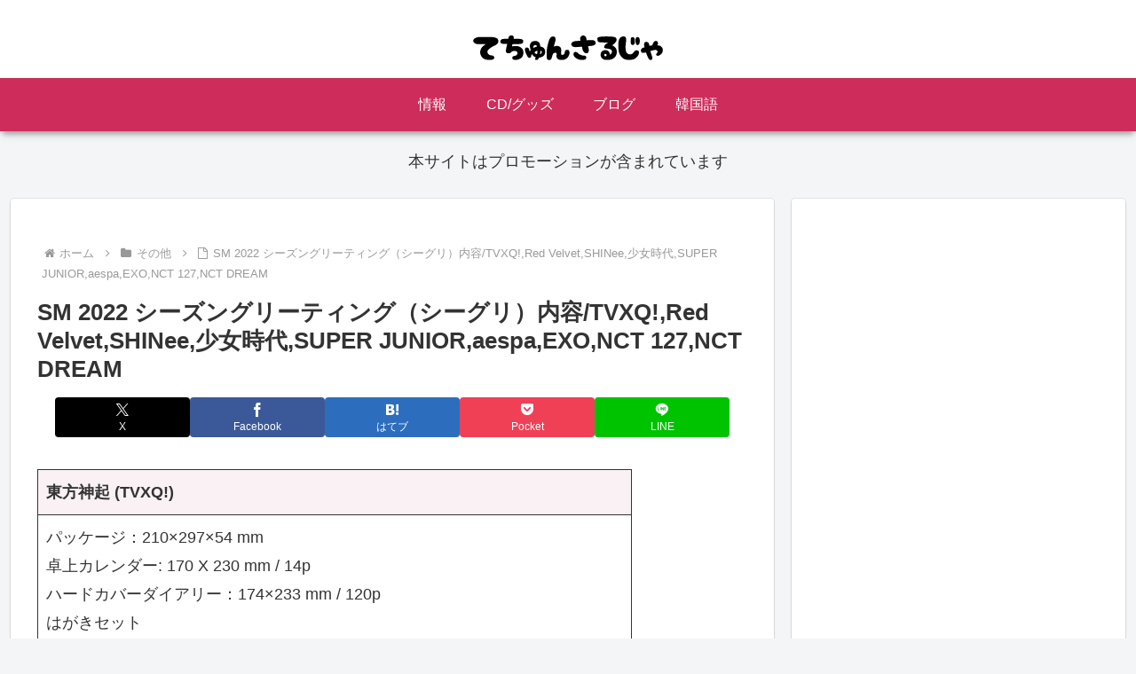

--- FILE ---
content_type: text/html; charset=UTF-8
request_url: https://spot.wooribank.com/pot/Dream?withyou=FXCNT0004&rc=0&divType=6&lang=ENG
body_size: 10119
content:


<!DOCTYPE html PUBLIC "-//W3C//DTD XHTML 1.0 Transitional//EN" "http://www.w3.org/TR/xhtml1/DTD/xhtml1-transitional.dtd">
<html xmlns="http://www.w3.org/1999/xhtml" xml:lang="ko" lang="ko">
<head>
	<meta http-equiv="Content-Type" content="text/html; charset=utf-8" />	 
	
			
		
			<meta http-equiv="X-UA-Compatible" content="IE=7, IE=9, IE=10" />
				
		
				
	


	<title>무료환율표A서비스제공화면(English) - 우리은행</title>
	
		<style type="text/css" media="print">
		html {overflow-y:scroll;width:100%;height:100%;}
		body {width:100% !important;}
		</style>
		<link  rel="stylesheet" href="https://simg.wooribank.com/css/base.css?1547197091000" type="text/css" />

		<!--[if !IE]>
		<link  rel="stylesheet" href="https://simg.wooribank.com/css/animations.css?1363353990000" type="text/css" />

		<![endif]-->
		
		<link  rel="stylesheet" href="https://simg.wooribank.com/css/layout.css?1695198620000" type="text/css" />

		
		<link  rel="stylesheet" href="https://simg.wooribank.com/css/common.css?1715328001000" type="text/css" />

		<link  rel="stylesheet" href="https://simg.wooribank.com/css/common_section.css?1684396871000" type="text/css" />

		<link  rel="stylesheet" href="https://simg.wooribank.com/css/common_popup.css?1616055240000" type="text/css" />

		<link  rel="stylesheet" href="https://simg.wooribank.com/css/common_promotion.css?1653469082000" type="text/css" />

		<link  rel="stylesheet" href="https://simg.wooribank.com/css/print.css?1514529677000" type="text/css" media="print" />

		
		
		<!--[if gt IE 7]><!-->
		<link rel="stylesheet" type="text/css" href="/css/hover.css" />
		<!--<![endif]-->
		
	
	
		<link  rel="stylesheet" href="https://simg.wooribank.com/css/fx.css?1618561184000" type="text/css" />

				
	<!--[if gt IE 8]><!-->
	<link  rel="stylesheet" href="https://simg.wooribank.com/css/css3.css?1366707921000" type="text/css" />

	<!--<![endif]-->
	
	
	
	
	<script  type="text/javascript" src="https://simg.wooribank.com/js/com/jquery-1.7.1.min.js?1363353990000"></script>


	<script  type="text/javascript" src="https://simg.wooribank.com/js/com/jquery-ui-1.8.24.custom.min.js?1363353990000"></script>

	<script  type="text/javascript" src="https://simg.wooribank.com/js/com/jquery.bgpos.min.js?1363353990000"></script>
 
	
	<script  type="text/javascript" src="https://simg.wooribank.com/js/com/wbui.min-20130514-2.js?1619622303000"></script>

	
	

	<script  type="text/javascript" src="https://simg.wooribank.com/js/com/calendar.js?1365500133000"></script>

	<!--[if lt IE 7]>
	<script  type="text/javascript" src="https://simg.wooribank.com/js/com/unitpngfix.js?1365493928000"></script>

	<![endif]-->
	
	<script  type="text/javascript" src="https://simg.wooribank.com/js/com/ui_frm_common.js?1697533200000"></script>

	<script  type="text/javascript" src="https://simg.wooribank.com/js/com/common.js?1525668543000"></script>

	
	
	
	
	
		
	
	
	<script type="text/javascript">
		var IMG_SVR= "https://simg.wooribank.com/" ; 
		var TOP_PAGE_ID= "fx" ; 
		var ML_LCL= '' ; 
		if(typeof wbUI !== 'undefined') {
			wbUI.printPopAddress = 'Dream?withyou=CMCOM0106'; //: /pib/Dream?withyou=print
			wbUI.lang = "ko";
			
			wbUI.isDebug=false;
			
		}
	</script>
	

	<script type="text/javascript">
		//<![CDATA[
		// 개인
		var top_installurl = "/pot/Dream?withyou=CMCOM0127";	
	
		
		<!-- 영문 통합설치 페이지 -->
		
		
		
		
		
		
		
		<!-- 영문 통합설치 페이지 -->
		
		
	
		
		var xecure_plugin_info = {
			"OBJECT_VERSION"	:"1,0,5,16",
			"INSTALL_URL"		: top_installurl + "&P_name=XecureWeb&url=" + encodeURIComponent(window.location.href)
		};
				
		var touchenkey_plugin_info = {
			"OBJECT_VERSION"	:"",
			"INSTALL_URL"		: top_installurl + "&P_name=TouchEnKey&url=" + encodeURIComponent(window.location.href)
		};
				
		var crownix_plugin_info = {
			"OBJECT_VERSION"	:"",
			"OS_TYPE" : "WIN6.1",
			"INSTALL_URL"		: top_installurl + "&P_name=Crownix&url=" + encodeURIComponent(window.location.href)
		};
				
		var markany_plugin_info = {
			"OBJECT_VERSION"	:"2501",
			"INSTALL_URL"		: top_installurl + "&P_name=Markany&url=" + encodeURIComponent(window.location.href)
		};
		
		var KSCertRelayW_plugin_info = {
			"OBJECT_VERSION"         :"1,0,2,1",
			"OBJECT_CODE"             :" KSCertRelayW",
			"INSTALL_URL"              : top_installurl + "&P_name=KSCertRelayW&url=" + encodeURIComponent(window.location.href)
		};
		var KSCertRelay_plugin_info = {
			"OBJECT_VERSION"         :"2,0,1,9",
			"OBJECT_CODE"             :" KSCertRelay",
			"INSTALL_URL"              : top_installurl + "&P_name=KSCertRelay&url=" + encodeURIComponent(window.location.href)
		};
				
		var ipinside_plugin_info = {
			"OBJECT_VERSION"	:"1,0,0,3",
			"INSTALL_URL"		:  top_installurl + "&P_name=IPinside&url=" + encodeURIComponent(window.location.href)
		};
		
		var fwgrid_plugin_info = {
			"OBJECT_VERSION"	: "1.0.1.0",
			"INSTALL_URL"		: top_installurl + "&P_name=FWGrid&url=" + encodeURIComponent(window.location.href)
		}; 
				
		var veraport_plugin_info = {
			"OBJECT_VERSION"	:"1,0,4,5",
			"INSTALL_URL"		: top_installurl + "&P_name=Veraport&url=" + encodeURIComponent(window.location.href)
		};
//]]>		
	</script>
	
	 

 
</head> 
<!--[if lt IE 7]><body class="msie ie6 lt-ie9 lt-ie8 lt-ie7 lt-css3"><![endif]-->
<!--[if IE 7]>   <body class="msie ie7 lt-ie9 lt-ie8 lt-css3"><![endif]-->
<!--[if IE 8]>   <body class="msie ie8 lt-ie9 lt-css3"><![endif]-->
<!--[if IE 9]>   <body class="msie ie9 css3"><![endif]-->
<!--[if gt IE 9]><!-->
<body class="css3">
<!--<![endif]-->
	<div >

		<!-- content_common -->
		<div class="pop-outer">
			
<div class="error-wrap">

</div>
 

		</div>
		<!-- content_common -->
		
		
		












































<script  type="text/javascript" src="https://simg.wooribank.com/js/mall/accChecker.js?1364287758000"></script>






















































<script  type="text/javascript" src="https://simg.wooribank.com/js/mall/accChecker.js?1364287758000"></script>








<!--// 이용안내 //-->



<script type="text/javascript">
	$(document).ready(function() {
		$("div.pop-wrap").removeClass();
		$("div.pop-content").removeClass();
		if("6" == "1") $("div.js-tab.exchange-typea.mb10").removeClass().addClass("js-tab exchange-typea eng mb20  ui-set-tab");
		if("6" == "2") $("div.js-tab.exchange-typea.mb10").removeClass().addClass("js-tab exchange-typea eng sort2 mb20 ui-set-tab");
		if("6" == "3") $("div.js-tab.exchange-typea.mb10").removeClass().addClass("js-tab exchange-typea eng sort3 mb20 ui-set-tab");
		if("6" == "4") $("div.js-tab.exchange-typea.mb10").removeClass().addClass("js-tab exchange-typea eng type2 mb20 ui-set-tab");
		if("6" == "5") $("div.js-tab.exchange-typea.mb10").removeClass().addClass("js-tab exchange-typea eng type2 sort2 mb20 ui-set-tab");
		if("6" == "6") $("div.js-tab.exchange-typea.mb10").removeClass().addClass("js-tab exchange-typea eng type2 sort3 mb20 ui-set-tab");
	});
	function changeUlClass(obj, rc, target, actUrl) {
		var rc = rc;
		if(parseInt("6", 10) > 3) {
			rc = (rc == "2" ? "3" : (rc == "1" ? "4" : "0"));
		} 
		var $ul      = $(obj).parents("ul");
		var addClass = $(obj).siblings("div").removeClass("dis-n").attr("class");
		$ul.removeClass().addClass(addClass);
		$('form[name=aFrm]').attr("action", "/pot/jcc?withyou=FXCNT0004&__ID="+actUrl+"&rc="+rc+"&lang=ENG");
		$('form[name=aFrm]').data("target", target);
		$('#aFrm').submit();
		return true;
	}
	
	function winOPen(url) {
		var pageUrl = "https://spot.wooribank.com/pot/Dream?withyou=";
		window.open(pageUrl+url, "", "");
	}
</script>
<form id="aFrm" name="aFrm" class="ajax-form" method="post" action="#" data-target="#" data-no-ajax="false">
<div class="js-tab exchange-typea mb10">
	<ul>
		<li class="on first">
			<a href="#subtab1" class="js-tab-header" data-pre-handler="changeUlClass(this, '0', '#subtab1', 'c005498')">CASH</a>
			<div class="first" id="subtab1">
				<div class="info" >
					<span class="date" >2026/01/22 09:35:33</span>
				</div>
				<table>
					<caption>통화 환율 정보</caption>
					<colgroup>
						<col width="36" />
						<col width="61" />
						<col width="61" />
					</colgroup>
					<thead>
						<tr>
							<th scope="col"></th>
							<th scope="col">Buy</th>
							<th scope="col">Sell</th>
						</tr>
					</thead>
					<tbody>
					
					
						
					
					
					
						
						<tr>
							<td>USD</td>
							<td>1,491.65</td>
							<td>1,440.35</td>
						</tr>
						
					
					
					
						
						<tr>
							<td>JPY</td>
							<td>942.23</td>
							<td>909.83</td>
						</tr>
						
					
					
					
						
						<tr>
							<td>EUR</td>
							<td>1,746.31</td>
							<td>1,678.85</td>
						</tr>
						
					
					
					</tbody>
				</table>
				<span class="ex_btn"><a href="javascript:winOPen('FXXRT0011');" >MORE</a></span>
			</div>
		</li>
		<li class="sec">
			<a href="#subtab2" class="js-tab-header" data-pre-handler="changeUlClass(this, '2', '#subtab2', 'c005498')">EX/IMPORT</a>
			<div class="sec dis-n" id="subtab2">
			</div>
		</li>
		<li class="last">
			<a href="#subtab3" class="js-tab-header" data-pre-handler="changeUlClass(this, '1', '#subtab3', 'c005498')">BASIC RATE</a>
			<div class="last dis-n" id="subtab3">
			</div>
		</li>
	</ul>
	<div class="info2">
		<div class="fleft">
			<img  class="logo" alt="우리은행영문로고" src="https://simg.wooribank.com/img/section/fx/exchange_logo_eng.gif" />
		</div>
	</div>
</div>
</form>
			
		



	</div>
	


	<script  type="text/javascript" src="https://simg.wooribank.com/js/com/wbCheck.js?1678176712000"></script>




</body>
</html>


--- FILE ---
content_type: text/html; charset=utf-8
request_url: https://accounts.google.com/o/oauth2/postmessageRelay?parent=https%3A%2F%2Fkpopnotice.com&jsh=m%3B%2F_%2Fscs%2Fabc-static%2F_%2Fjs%2Fk%3Dgapi.lb.en.2kN9-TZiXrM.O%2Fd%3D1%2Frs%3DAHpOoo_B4hu0FeWRuWHfxnZ3V0WubwN7Qw%2Fm%3D__features__
body_size: 158
content:
<!DOCTYPE html><html><head><title></title><meta http-equiv="content-type" content="text/html; charset=utf-8"><meta http-equiv="X-UA-Compatible" content="IE=edge"><meta name="viewport" content="width=device-width, initial-scale=1, minimum-scale=1, maximum-scale=1, user-scalable=0"><script src='https://ssl.gstatic.com/accounts/o/2580342461-postmessagerelay.js' nonce="_Jau0lVY20joOav_g6v1ew"></script></head><body><script type="text/javascript" src="https://apis.google.com/js/rpc:shindig_random.js?onload=init" nonce="_Jau0lVY20joOav_g6v1ew"></script></body></html>

--- FILE ---
content_type: text/html; charset=utf-8
request_url: https://www.google.com/recaptcha/api2/aframe
body_size: 266
content:
<!DOCTYPE HTML><html><head><meta http-equiv="content-type" content="text/html; charset=UTF-8"></head><body><script nonce="w1QPehlwTxJygtiaERY0CQ">/** Anti-fraud and anti-abuse applications only. See google.com/recaptcha */ try{var clients={'sodar':'https://pagead2.googlesyndication.com/pagead/sodar?'};window.addEventListener("message",function(a){try{if(a.source===window.parent){var b=JSON.parse(a.data);var c=clients[b['id']];if(c){var d=document.createElement('img');d.src=c+b['params']+'&rc='+(localStorage.getItem("rc::a")?sessionStorage.getItem("rc::b"):"");window.document.body.appendChild(d);sessionStorage.setItem("rc::e",parseInt(sessionStorage.getItem("rc::e")||0)+1);localStorage.setItem("rc::h",'1769042165698');}}}catch(b){}});window.parent.postMessage("_grecaptcha_ready", "*");}catch(b){}</script></body></html>

--- FILE ---
content_type: text/css
request_url: https://kpopnotice.com/wp-content/plugins/daily-maxim-365/assets/css/frontend/daily-maxim-365.css?ver=1.0.0&fver=20221118040537
body_size: 1270
content:
/**
 * Daily Maxim 365
 * Background Quotation and Makimono Style Ver.1.0.0
 */

/* color & common settings */
:root {
	--text-color: #444;
	--link-text-color: #444;
	--link-text-underline-color: #444;
	--link-text-hover-color: #444;
	--cite-text-color: #444;
	--quote-text-color: #ccc;
	--background-color: #fff;
	--border-color: #ccc;
	--font-style: italic;
	--font-family: “ヒラギノ明朝 ProN W3”, Hiragino Mincho ProN, “游明朝”, YuMincho, “メイリオ”, Meiryo, “HG明朝E”, Times New Roman, serif;

	--text-color-makimono: #000;
	--link-text-color-makimono: #000;
	--link-text-underline-color-makimono: #000;
	--link-text-hover-color-makimono: #000;
	--cite-text-color-makimono: #222;
	--quote-text-color-makimono: #ccc;
	--font-style-makimono: normal;
	--font-family-makimono: “ヒラギノ明朝 ProN W3”, Hiragino Mincho ProN, “游明朝”, YuMincho, “メイリオ”, Meiryo, “HG明朝E”, Times New Roman, serif;
}

/**
 * Daily Maxim 365
 * Background Common Style Ver.1.0.0
 */
 .msdm3-text {
	display: block;
/*
	display: inline-block;
*/
	position: relative;

	box-sizing: border-box;
}
.msdm3-text blockquote {
	position: relative;
	border-left: none;
  z-index: 1;
}
.entry .entry-content .msdm3-text a {
	text-decoration: none;
}
.msdm3-text a:hover,
.msdm3-text a:active {
	text-decoration: none;
	border-bottom: 1px solid #000;
}
.msdm3-text cite {
	display: block;
	text-align: right;
}

/**
 * Daily Maxim 365
 * Background Quotation Style Ver.1.0.0
 */
.msdm3-quotation {
	margin: 0px auto;


	font-style: italic;
	font-style: var(--font-style);
	font-family: “ヒラギノ明朝 ProN W3”, Hiragino Mincho ProN, “游明朝”, YuMincho, “メイリオ”, Meiryo, “HG明朝E”, Times New Roman, serif;
	font-family: var(--font-family);

	color: #444;
	color: var(--text-color);

	background: #fff;
	background: var(--background-color);

	border: 1px solid #ccc;
	border: 1px solid var(--border-color);
}
.msdm3-quotation blockquote {
	margin: 0;
	margin-bottom: 0px;
	padding: 0;

	text-align: center;
}
.msdm3-quotation blockquote p {
	margin-bottom: 0.75rem !important; /* (12/16px) */

	font-style: italic;
	font-style: var(--font-style);
	font-family: “ヒラギノ明朝 ProN W3”, Hiragino Mincho ProN, “游明朝”, YuMincho, “メイリオ”, Meiryo, “HG明朝E”, Times New Roman, serif;
	font-family: var(--font-family);

	font-size: 1.25rem; /* (28/16px) */
	line-height: 1.571428571; /* (44/28px)*/

	word-wrap: normal;
}
.msdm3-quotation a {
	color: #444;
	color: var(--link-text-color);
	text-decoration: none;
}
.msdm3-quotation a:hover, 
.msdm3-quotation a:active {
	color: #444;
	color: var(--link-text-hover-color);
	border-color: #444;
	border-color: var(--link-text-underline-color);
}
.msdm3-quotation cite {
	margin-bottom: 0.5rem; /* (8/16px) */
	color: #444;
	color: var(--cite-text-color);

	font-style: italic;
	font-style: var(--font-style);
	font-family: “ヒラギノ明朝 ProN W3”, Hiragino Mincho ProN, “游明朝”, YuMincho, “メイリオ”, Meiryo, “HG明朝E”, Times New Roman, serif;
	font-family: var(--font-family);

	font-size: 0.875rem; /* (14/16px) */
}


blockquote:before, blockquote:after {
	color: transparent;
}

/**
 * Daily Maxim 365
 * Background Makimono Style Ver.1.0.0
 */
.msdm3-makimono {
	padding: 3.375rem 2.5rem 2.8125rem 3.75rem; /* (54 40 45 60 / 16px) */

	font-style: normal;
	font-style: var(--font-style-makimono);
	font-family: “ヒラギノ明朝 ProN W3”, Hiragino Mincho ProN, “游明朝”, YuMincho, “メイリオ”, Meiryo, “HG明朝E”, Times New Roman, serif;
	font-family: var(--font-family-makimono);

	color: #000;
	color: var(--text-color-makimono);
	background-color: transparent;

	border-image-source: url(../../images/frontend/back_makimono_kimidori.png);
	border-image-slice: 30 fill;
	border-image-width: 1.875rem;  /* (30/16px) */
	border-image-repeat: stretch;
}
.msdm3-makimono blockquote {
	margin: 0;
	margin-bottom: 0.1875rem; /* (3/16px) */

	text-align: center;
}
.msdm3-makimono blockquote p {
	margin-bottom: 0.75rem !important; /* (12/16px) */

	font-family: “ヒラギノ明朝 ProN W3”, Hiragino Mincho ProN, “游明朝”, YuMincho, “メイリオ”, Meiryo, “HG明朝E”, Times New Roman, serif;
	font-family: var(--font-family-makimono);
	
	font-size: 1.75rem; /* (28/16px) */
	line-height: 1.571428571; /* (44/28px) */

	word-wrap: normal;
}
.msdm3-makimono a {
	color: #000;
	color: var(--link-text-color-makimono);
}
.msdm3-makimono a:hover,
.msdm3-makimono a:active {
	color: #000;
	color: var(--link-text-hover-color-makimono);
	border-color: #000;
	border-color: var(--link-text-underline-color-makimono);
}
.msdm3-makimono cite {
	font-style: normal;
	color: #222;
	color: var(--cite-text-color-makimono);

	font-family: “ヒラギノ明朝 ProN W3”, Hiragino Mincho ProN, “游明朝”, YuMincho, “メイリオ”, Meiryo, “HG明朝E”, Times New Roman, serif;
	font-family: var(--font-family-makimono);

	font-size: 0.75rem; /* (12/16px) */
}
.msdm3-makimono:before {
  display: inline-block;
  position: absolute;

	top: 2.375rem; /* (38/16px) */
	left: 1.25rem; /* (20/16px) */

  width: 3.5rem; /* (56/16px) */
	height: 3.5rem; /* (56/16px) */
	text-align: center;

	content: '\201C';
	font-weight: 900;

	color: #ccc;
	color: var(--quote-text-color-makimono);
	background: transparent;

	font-size: 3rem; /* (48/16px) */
	line-height: 1rem; /* (30/16px)  */
}
.msdm3-makimono:after {
	display: inline-block;
	position: absolute;

	bottom: -1rem; /* (-16/16px) */
	right: 0.1875rem; /* (3/16px) */

	width: 3.5rem; /* (56/16px) */
	height: 3.5rem; /* (56/16px) */
	text-align: center;

	content: '\201D';
	font-weight: 900;

	color: #ccc;
	color: var(--quote-text-color-makimono);
	background: transparent;

	font-size: 3rem; /* (48/16px) */
	line-height: 1;
}


--- FILE ---
content_type: text/css
request_url: https://spot.wooribank.com/css/hover.css
body_size: 4951
content:
@charset "utf-8";

/* base.css */
a:hover,a:focus,a:active {cursor:pointer !important;color:#0087e5}
a:hover, a:focus, a:active
, button:hover, button:focus, button:active, button:hover *, button:focus *, button:active *
, input[type=button]:hover, input[type=submit]:hover, input[type=reset]:hover
, input[type=button]:hover *, input[type=submit]:hover *, input[type=reset]:hover *
, input[type=button]:focus, input[type=submit]:focus, input[type=reset]:focus
, input[type=button]:focus *, input[type=submit]:focus *, input[type=reset]:focus *
, input[type=button]:active, input[type=submit]:active, input[type=reset]:active
, input[type=button]:active *, input[type=submit]:active *, input[type=reset]:active *
{text-decoration:underline}
.lt-ie7 input:hover, .lt-ie7 input:focus, .lt-ie7 input:active {text-decoration:underline}
/* base.css */

/* layout.css */
#gnb .my-svc .btn-certificate-center a.js-display-hover-trigger:hover {color:#858585}
a.gnb-member-bt:hover {background:url(/img/common/etc/bg_btn/gnb_member.gif) left -30px no-repeat;_background:url(/img/common/etc/bg_btn/gnb_member.gif) left top no-repeat;color:#fff}
.gnb-member-time:hover {cursor:pointer;}
#gnb .rel-svc dd.all a.on, #gnb .rel-svc dd.all a:hover {color:#d90012}
#gnb .rel-svc dd.all .all-svc-box a:hover {color:#333}
#gnb .country-box ul li a:hover {color:#000}
#util .linemap li a:hover {color:#6c6c6c}
#footer .content .info .quick a:focus, #footer .footer-global .footer-content .content .info .quick a:hover {color:#000}
#footer .links .more a:hover, #footer .footer-global .footer-content .content .links .more a:focus {color:#000}
/* layout.css */

/* common.css */
.btn-pack a:hover, .btn-pack input:hover, .btn-pack button:hover,
.btn-pack a:focus, .btn-pack input:focus, .btn-pack button:focus  {text-decoration:underline !important}
.btn-pack.btn-type-2c:hover,
.btn-pack.btn-type-2c:active,
.btn-pack.btn-type-2c:focus,
.btn-pack.btn-type-2c:hover *,
.btn-pack.btn-type-2c:active *,
.btn-pack.btn-type-2c:focus * {color:#ddd !important}
.btn-pack :hover,.btn-pack :active,.btn-pack :focus, .btn-pack:hover,.btn-pack:active,.btn-pack:focus{color:#0087e5}
.btn-pack.btn-type-2c :hover,.btn-pack.btn-type-2c :active,.btn-pack.btn-type-2c :focus,.btn-pack.btn-type-2c:hover,.btn-pack.btn-type-2c:active,.btn-pack.btn-type-2c:focus {color:#ddd !important}
.btn-pack.btn-type-3c :hover,.btn-pack.btn-type-3c :active,.btn-pack.btn-type-3c :focus,.btn-pack.btn-type-3c:hover,.btn-pack.btn-type-3c:active,.btn-pack.btn-type-3c:focus {color:#f0f0f0 !important}
.tbl-type-ly tr:hover tbody th, .tbl-type-ly tbody tr:hover td {background:#d9edfb}
.js-accordion a.js-accordion-trigger:hover,.js-accordion a.js-accordion-trigger:active,.js-accordion a.js-accordion-trigger:focus{background:#f8f8f8;color:#000}
.calendar a.btn_cal:hover {color:#000}
.calendar table td:hover {background:#e5f2ff}
.calendar table td .selectable a:hover {border:1px solid #fffcb2}
.calendar table td .selected a:hover {border:1px solid #e5f2ff}
.tbl-cal-ly td a:hover {background-color:#b9ecff}
.tbl-cal-pop td a:hover {background-color:#e7e7e7; color:#0078d4 !important}
.cm-search-top a:hover, .cm-search-top a:focus {color:#000}
.cm-search-top .cm-search-box .cm-search-option .cm-ly-search-more label:hover {color:#000}
.cm-search-result a:hover, .cm-search-result a:focus {color:#000}
.cm-search-result .more:hover, .cm-search-result .more:focus {color:#0078d4}
.btn-help:hover { text-decoration:underline}
.tab-pack.tab-type-1 a:hover{color:#000;text-decoration:underline}
.tab-pack.tab-type-1.on a:hover{color:#fff;text-decoration:underline}
/* common.css */

/* common_section */
.btn-put-ico:hover, .btn-put-ico:hover span,
.btn-compare-ico:hover,.btn-compare-ico:hover span,
.btn-put-ico-1:hover, .btn-put-ico-1:hover span,
.btn-compare-ico-1:hover, .btn-compare-ico-1:hover span {text-decoration:none}
.product-etc.today-viewed .cont-list a.del:hover {background-position:0 -24px}
.product-list .prd-btn-area .btn-prd-join-area .js-display-hover-trigger:hover {text-decoration:none !important;}
.tbl-txt a, .tbl-txt a:hover, .bZtbl-txt a:hover {text-decoration:underline;color:#000;font-size:14px}
/* common_section */


/* common_popup */
.pop-inner .btn-pack.btn-type-2c:hover,
.pop-inner .btn-pack.btn-type-2c:active,
.pop-inner .btn-pack.btn-type-2c:focus,
.pop-inner .btn-pack.btn-type-2c:hover *,
.pop-inner .btn-pack.btn-type-2c:active *,
.pop-inner .btn-pack.btn-type-2c:focus * {color:#ddd !important}
.pop-inner.mrsong .tab3 a:hover, .pop-inner.mrsong .tab3 a:focus {color:#0078d4}
.pop-inner.mrsong .ly-body .search-result-wrap .search-result-left a:hover {background:#e4e4e4}
.pop-inner.mrsong .digital-step ul li ul li a:hover {text-decoration:none;}
.product-compare-list .clse a:hover {background-position:0 -24px}
.promotion-wrap ul li a:hover {color:#0078d4}
/* common_popup */

--- FILE ---
content_type: text/css
request_url: https://simg.wooribank.com/css/fx.css?1618561184000
body_size: 88763
content:
@charset "utf-8";
@import url("theme/fx.theme.css");

/* 매인 */
.bold-n {font-weight:normal !important}

.main-top {clear:both;display:block;width:950px;text-align:center;margin:25px auto 0}
.main-top ul {display:inline-block}
.main-top li {float:left;text-align:center;font-size:0;line-height:0}
.main-top a {display:block;width:105px;height:10px;padding-top:50px;font-size:14px;line-height:18px;font-size:14px;color:#333333}
/*.main-top a:hover{ font-weight:bold;color:#935AA7}*/
.main-top li {background-repeat:no-repeat;background-position:50% 0;}
.main-top li.o {background-image:url(/img/section/fx/main_top_item1.gif)}
.main-top li.t {background-image:url(/img/section/fx/main_top_item2.gif)}
.main-top li.th {background-image:url(/img/section/fx/main_top_item3.gif)}
.main-top li.f {background-image:url(/img/section/fx/main_top_item4.gif)}
.main-top li.fi {background-image:url(/img/section/fx/main_top_item5.gif)}
.main-top li.fi2 {background-image:url(/img/section/fx/main_top_item7.png)}
.ie7 .main-top ul {display:inline}

.fx-main {width:950px;margin:0 auto;padding:33px 0 0}
/*.main-re1 {float:left;width:630px;height:500px;background:url(/img/section/fx/main_bg_re1.jpg) no-repeat 0 -1px;text-align:center}
.main-re1 img {margin:43px 0 17px}
.main-ra1 {float:left;width:310px;height:250px;margin-left:10px;background:url(/img/section/fx/main_bg_ra1.gif) no-repeat 0 0}
.main-ra1 img {margin:20px 0 0 23px}
.main-mobile1 {float:left;width:310px;height:240px;margin-top:10px;margin-left:10px;background:url(/img/section/fx/main_bg_mobile1.gif) no-repeat 0 0;position:relative}
.main-mobile1 .img1 {margin:24px 0 0 22px;}
.main-mobile1 .img2 {position: absolute;right: -92px;bottom:-65px;z-index:100}
*/
.main-re01 {float:left;width:630px;height:500px;}
.main-re02 {float:left;width:310px;height:245px;margin-left:10px;}
.main-re03 {float:left;width:310px;height:245px;margin-top:10px;margin-left:10px;position:relative}

.main-ra2 {float:left;position:relative;width:308px;height:245px;margin-top:10px;background-color:#A2DAFF}
.main-ra2 img {margin:20px 0 0 25px}
.main-ra2 a.more01 {position:absolute;right:20px;top:20px}
.main-ra2 ul {margin:13px 0 0 25px}
.main-ra2 li {float:left;margin-left:7px}
.main-ra2 li:first-child {float:left;margin-left:0px}
.main-ra2 li span {width:77px;height:28px;background:url(/img/section/fx/main_button.png) no-repeat -1px -87px}
.main-ra2 li span a {margin-left:12px;line-height:24px;color:#000000;width:51px;height:28px;padding-left:14px;background:url(/img/section/fx/main_button.png) no-repeat -234px -28px}
.main-ra2 li.th span a {width:79px;padding-left:4px;background:url(/img/section/fx/main_button.png) no-repeat -218px -28px}
.main-ra2 li.on span,
.main-ra2 li.hover span {width:77px;height:28px;background:url(/img/section/fx/main_button.png) no-repeat -1px -59px}
.main-ra2 li.on span a,
.main-ra2 li.hover span a{color:#FFFFFF;background:url(/img/section/fx/main_button.png) no-repeat -234px 0px}
.main-ra2 li.th.on span a,
.main-ra2 li.th.hover span a{width:79px;background:url(/img/section/fx/main_button.png) no-repeat -218px -0px}
.main-ra2 ul div {position:absolute;left:25px;top:91px}
.main-ra2 ul p {font-size:14px;margin-bottom:7px}
.main-ra2 ul table {border-top:1px solid #77AEEB;border-bottom:1px solid #77AEEB !important}
.main-ra2 ul table caption {display:none}
.main-ra2 ul table td,
.main-ra2 ul table th {height:25px;vertical-align:middle;text-align:center;font-weight:bold}
.main-ra2 ul table thead {border-bottom:1px solid #77AEEB !important}
.main-ra2 ul table tbody tr {border-bottom:1px solid #8FCCFA }
.main-ra2 ul table tbody tr td:first-child {font-size:14px;color:#004EAF}
.main-ex1 {float:left;position:relative;width:632px;height:245px;margin-top:10px;margin-left:10px;background-color:#FFEB10;background:url(/img/section/fx/main_ex_patten.gif) repeat 0 0}
.main-ex1 img.fx-cal {position:absolute;top:30px;left:260px}   /* 보류 */
.main-ex1 p.type1 {text-align:left;margin:0px;width:78px;height:29px;background:url(/img/section/fx/main_ele_ex2.png) no-repeat 0 0 }
.main-ex1 p.type2 {text-align:left;margin:1px auto 0;width:164px;height:29px;background:url(/img/section/fx/main_ele_ex1.png) no-repeat 0 0 }
.main-ex1 .cal {margin:20px 0 0 50px;width:206px;height:206px;text-align:center;background:url(/img/section/fx/main_bg_ex1.png) no-repeat 0 0 }
.main-ex1 .cal h4 {margin-top:25px;font-size:16px;color:#559601}
.main-ex1 .cal div  {margin:5px auto;width:164px}
.main-ex1 .cal p input.num {color:#CCCCCC;font-size:20px;letter-spacing:-1px}
.main-ex1 .cal span {margin-top:5px;width:132px;color:#666666;font-size:14px;letter-spacing:-2px}
.main-ex1 .result {margin-top:20px;width:206px;height:206px;text-align:center;background:url(/img/section/fx/main_bg_ex2.png) no-repeat 0 0 }
.main-ex1 .result h4 {margin-top:25px;font-size:16px;color:#FFF838}
.main-ex1 .result p {text-align:center;margin:15px auto 20px}
.main-ex1 .result span {margin-top:7px;width:132px;color:#FFFFFF;letter-spacing:-2px}
.main-ex1 .result input.num {color:#FFF838 !important}
.main-ex1 .cal-res {margin:90px 25px;width:67px;height:67px}
.main-ex1 .cal-res p {font-size:13px;width:170px;margin:15px 0 0 -48px;letter-spacing:-2px;font-weight:bold;text-align:center}
.main-ex1 p.type1 input {border:nonepx;width:40px;margin-left:3px;background-color:transparent}
.main-ex1 p.type2 input {border:nonepx;width:126px;margin-left:3px;background-color:transparent}
.main-ex1 p a {font-size:0px;line-height:0;height:29px;width:23px;vertical-align:top}
.main-ex1 .num {border:none;width:163px;font-size:25px;font-weight:bold;line-height:30px;height:30px;text-align:right;padding:0 3px 5px 0;border-bottom:1px solid #91C74D;background-color:transparent}
.main-ex1 .result-money {width:138px !important;height:25px !important;line-height:25px;font-size:25px;font-weight:bold;color:#FFF838 !important;border-bottom:1px solid #91c74d;padding-bottom:7px !important;text-align:right}
.main-ex1 .result-money {background:url(/img/section/fx/fx_krw.gif) no-repeat right 7px;padding-right:25px}
.main-ex1 a.more02 {position:absolute;right:20px;top:20px}
.main-ra3 {float:left;position:relative;width:950px;height:285px;margin-top:10px;background-color:#FFFFFF}
.main-ra3 img {margin:16px 0 5px 20px}
.fx-main .main-part {float:left;margin-top:10px}
.fx-main .main-part div {width:950px;margin:0 auto}
.fx-main .main-part div div {padding-left:14px;float:left;border-left:1px solid #EAEAEA}
.fx-main .main-part .po {width:316px;border-left:none;padding-left:0px}
.fx-main .main-part .bz {width:302px}
.fx-main .main-part .st {width:270px;float:left;background:url(/img/section/fx/main_icon.gif) no-repeat right 30px}
.fx-main .main-part h3 {margin-bottom:5px;font-size:18px;font-weight:bold;color:#000000;text-align:left;top:0px;line-height:12px}
.ie7 .fx-main .main-part h3 {line-height:18px;margin-top:-5px}
.fx-main .main-part p {width:82%;font-size:13px;line-height:19px;color:#666666;margin-bottom:15px;letter-spacing:-1px}
.fx-main .main-part li {background:url(/img/section/fx/bull_main.gif) no-repeat left 8px;margin-bottom:4px}
.fx-main .main-part li a {font-size:14px;letter-spacing:-1px;line-height:19px;padding-left:9px}
.fx-main .main-part .po li,.main-part .bz li {width:145px;float:left}

/*외환센터 리뉴얼 20140312 김은표*/

.biz-fx-main {width:100%;height:158px;background:url(/img/section/bz/fx/biz_fx_bg.png) 420px bottom no-repeat}
.biz-fx-main h3 {height:78px;margin:15px 0 0 30px}
.biz-fx-content {width:949px;margin:0 auto;overflow:hidden;border-top:1px solid #ddd;border-bottom:1px solid #ddd}
.biz-fx-content .banner-area-1 {width:266px;float:left;border-right:1px solid #ddd}
.biz-fx-content .content-ul {width:335px;height:466px;float:left;background:url(/img/section/bz/fx/biz_fx_info_iconbg.png) 42px 80px no-repeat ;border-left:0px;border-right:1px solid #ddd;}
.biz-fx-content .content-ul h4 {margin:25px 0 0 45px; height:30px}
.biz-fx-content .content-ul ul {margin:30px 0 0 120px}
.biz-fx-content .content-ul li {margin-top:23px}
.biz-fx-content .content-ul li img {vertical-align:middle !important}
.biz-fx-content .banner-area-2 {float:left; width:345px; padding-bottom:10px; background-color:#eee; border-right:1px solid #ddd;}
.biz-fx-content .banner-area-2 h4 {margin:25px 0 0 45px; height:30px}
.biz-fx-content .banner-area-2 li {margin-top:12px; text-align:center;}
.biz-fx-content .banner-area-2 li img {vertical-align:middle !important}
.fx-trading-info dt {color:#935aa7; font-weight:normal !important; letter-spacing:-0.1em; }
.fx-trading-info dt .arial {font-size:32px !important; font-family:Arial !important; font-weight:bold !important; margin-right:15px;}
.ml47 {margin-left:47px !important;}

/* 매인(유학/이주) */
.fx-main-st .title {width:1066px;height:306px;margin:0 auto}
.fx-main-st .main-part {width:950px;margin:0 auto}
.fx-main-st .main-part div{float:left;width:316px;height:141px}
.fx-main-st .main-part div.part1 {background:url(/img/section/fx/main_st_bg_sub1.gif) no-repeat 201px 21px}
.fx-main-st .main-part div.part2 {background:url(/img/section/fx/main_st_bg_sub2.gif) no-repeat 200px 21px}
.fx-main-st .main-part div.part3 {background:url(/img/section/fx/main_st_bg_sub3.gif) no-repeat 228px 21px}
.fx-main-st .main-part div.part4 {background:url(/img/section/fx/main_st_bg_sub4.gif) no-repeat 209px 5px}
.fx-main-st .main-part div.part5 {background:url(/img/section/fx/main_st_bg_sub5.gif) no-repeat 200px 5px}
.fx-main-st .main-part div.part6 {background:url(/img/section/fx/main_st_bg_sub6.gif) no-repeat 201px -7px}
.txt-box-link {background:url(/img/section/fx/fx_arr.gif) no-repeat right 5px;width:80px}
.ie7 .txt-box-link, .ie8 .txt-box-link, .ie9 .txt-box-link {background-position:right 6px}
.fx-main-st .main-part div.part1 img {border-left:none;padding-left:0px}
.fx-main-st .main-part div img {margin-bottom:7px}
.fx-main-st .main-part p {width:170px;font-size:13px;line-height:19px;color:#333;margin-bottom:5px;letter-spacing:-1px}
.fx-main-st .main-part li {background:url(/img/section/fx/main_bullet.gif) no-repeat left center;}
.fx-main-st .main-part li a {font-size:13px;font-weight:normal;letter-spacing:-1px;line-height:19px;padding-left:10px;margin-bottom:1px;color:#333}


/* ebook 20130924 김은표 */
.js-carousel.ebook {position:relative;width:1270px;height:808px; margin:0 auto; }
.js-carousel.ebook .js-carousel-content-wrapper {overflow:hidden;width:1270px;height:808px;}
.js-carousel.ebook .js-carousel-content-wrapper ul li {width:1270px;height:808px;float:left;color:white;font-weight:bold;font-size:50px;text-align:center;}
.js-carousel.ebook .js-carousel-prev, .js-carousel.ebook .js-carousel-next {display:inline-block;width:54px;height:87px;position:absolute;top:350px;text-align:center;}
.js-carousel.ebook .js-carousel-prev {left:30px;}
.js-carousel.ebook .js-carousel-next {right:30px;}

/* 공통 */
a em {text-decoration:underline}
.pd0 {padding:0px !important}
.border-r-dashed {border-right:1px dashed #E5E5E5}
.border-b5 {border:1px solid #b5b5b5}

/* 높이 관련 */

.h81 {height:81px}
.h127 {height:127px}
.h62 {height:62px}
.h127 {height:127px}

.fx-tbl-wrap1 table {height:100% !important}
.fx-tbl-wrap1 table th {height:25px}
.fx-tbl-wrap1 .fx-no-01{height:auto}
.fx-tbl-wrap1 .fx-no-02{height:1240px}
.fx-tbl-wrap1 .fx-no-03{height:1050px}
.fx-tbl-wrap1 .fx-no-04{height:390px}
.fx-tbl-wrap1 .fx-no-05{height:auto}
.fx-tbl-wrap1 .fx-no-06{height:590px}
.fx-tbl-wrap1 .fx-no-07{height:700px}
.fx-tbl-wrap1 .fx-no-08{height:900px}
.fx-tbl-wrap1 .fx-no-09{height:825px}
.fx-tbl-wrap1 .fx-no-10{height:781px}
.fx-tbl-wrap1 .fx-no-11{height:460px}
.fx-tbl-wrap1 .fx-no-12{height:410px}
.fx-tbl-wrap1 .fx-no-13{height:700px}
.fx-tbl-wrap1 .fx-no-14{height:1410px}
.fx-tbl-wrap1 .fx-no-15{height:305px}
.fx-tbl-wrap1 .fx-no-16{height:1080px}
.fx-tbl-wrap1 .fx-no-17{height:620px}
.fx-tbl-wrap1 .fx-no-18{height:480px}
.fx-tbl-wrap1 .fx-no-19{height:1190px}
.fx-tbl-wrap1 .fx-no-20{height:1315px}
.fx-tbl-wrap1 .fx-no-21{height:1340px}
.fx-tbl-wrap1 .fx-no-22{height:830px}
.fx-tbl-wrap1 .fx-no-23{height:900px}
.fx-tbl-wrap1 .fx-no-24{height:1185px}
.fx-tbl-wrap1 .fx-no-25{height:510px}
.fx-tbl-wrap1 .fx-no-26{height:330px}
.fx-tbl-wrap1 .fx-no-27{height:220px}
.fx-tbl-wrap1 .fx-no-28{height:1210px}
.fx-tbl-wrap1 .fx-no-29{height:415px}
.fx-tbl-wrap1 .fx-no-30{height:520px}
.fx-tbl-wrap1 .fx-no-31{height:580px}
.fx-tbl-wrap1 .fx-no-32{height:auto}
.fx-tbl-wrap1 .fx-no-33{height:140px}
.fx-tbl-wrap1 .fx-no-34{height:310px}
.fx-tbl-wrap1 .fx-no-35{height:455px}
.fx-tbl-wrap1 .fx-no-36{height:222px}
.fx-tbl-wrap1 .fx-no-37{height:565px}
.fx-tbl-wrap1 .fx-no-38{height:1615px}
.fx-tbl-wrap1 .fx-no-39{height:220px}

.fx-tbl-wrap2 table {height:100% !important}
.fx-tbl-wrap2 table th {height:25px}
.fx-tbl-wrap2 .fx-no-01{height:225px}
.fx-tbl-wrap2 .fx-no-02{height:520px}
.fx-tbl-wrap2 .fx-no-03{height:370px}
.fx-tbl-wrap2 .fx-no-04{height:160px}
.fx-tbl-wrap2 .fx-no-05{height:520px}
.fx-tbl-wrap2 .fx-no-06{height:370px}
.fx-tbl-wrap2 .fx-no-07{height:390px}
.fx-tbl-wrap2 .fx-no-08{height:480px}
.fx-tbl-wrap2 .fx-no-09{height:2266px}
.fx-tbl-wrap2 .fx-no-10{height:940px}
.fx-tbl-wrap2 .fx-no-11{height:790px}
.fx-tbl-wrap2 .fx-no-12{height:350px}
.fx-tbl-wrap2 .fx-no-13{height:625px}
.fx-tbl-wrap2 .fx-no-14{height:1520px}
.fx-tbl-wrap2 .fx-no-15{height:310px}
.fx-tbl-wrap2 .fx-no-16{height:245px}
.fx-tbl-wrap2 .fx-no-17{height:245px}
.fx-tbl-wrap2 .fx-no-18{height:625px}
.fx-tbl-wrap2 .fx-no-19{height:795px}
.fx-tbl-wrap2 .fx-no-20{height:980px}
.fx-tbl-wrap2 .fx-no-21{height:240px}
.fx-tbl-wrap2 .fx-no-22{height:185px}
.fx-tbl-wrap2 .fx-no-23{height:2140px}
.fx-tbl-wrap2 .fx-no-24{height:2200px}
.fx-tbl-wrap2 .fx-no-25{height:1190px}
.fx-tbl-wrap2 .fx-no-26{height:1420px}
.fx-tbl-wrap2 .fx-no-27{height:1255px}
.fx-tbl-wrap2 .fx-no-28{height:1095px}
.fx-tbl-wrap2 .fx-no-29{height:690px}
.fx-tbl-wrap2 .fx-no-30{height:400px}
.fx-tbl-wrap2 .fx-no-31{height:460px}
.fx-tbl-wrap2 .fx-no-32{height:350px}
.fx-tbl-wrap2 .fx-no-33{height:666px}
.fx-tbl-wrap2 .fx-no-34{height:1045px}
.fx-tbl-wrap2 .fx-no-35{height:435px}
.fx-tbl-wrap2 .fx-no-36{height:auto}
.fx-tbl-wrap2 .fx-no-37{height:620px}
.fx-tbl-wrap2 .fx-no-38{height:225px}
.fx-tbl-wrap2 .fx-no-39{height:600px}
.fx-tbl-wrap2 .fx-no-40{height:470px}
.fx-tbl-wrap2 .fx-no-41{height:auto}
.fx-tbl-wrap2 .fx-no-42{height:500px}
.fx-tbl-wrap2 .fx-no-43{height:395px}
.fx-tbl-wrap2 .fx-no-44{height:605px}
.fx-tbl-wrap2 .fx-no-45{height:140px}
.fx-tbl-wrap2 .fx-no-46{height:475px}
.fx-tbl-wrap2 .fx-no-47{height:460px}
.fx-tbl-wrap2 .fx-no-48{height:2325px}
.fx-tbl-wrap2 .fx-no-49{height:auto}

.fx-tbl-wrap3 table {height:100% !important}
.fx-tbl-wrap3 table th {height:25px}
.fx-tbl-wrap3 .fx-no-01{height:500px;padding-bottom:30px}
.fx-tbl-wrap3 .fx-no-02{height:857px;padding-bottom:30px}
.fx-tbl-wrap3 .fx-no-03{height:500px;padding-bottom:30px}
.fx-tbl-wrap3 .fx-no-04{height:1729px;padding-bottom:30px}
.fx-tbl-wrap3 .fx-no-05{height:950px;padding-bottom:30px}
.fx-tbl-wrap3 .fx-no-06{height:250px;padding-bottom:30px}
.fx-tbl-wrap3 .fx-no-07{height:760px;padding-bottom:30px}
.fx-tbl-wrap3 .fx-no-08{height:290px;padding-bottom:30px}
.fx-tbl-wrap3 .fx-no-09{height:auto;padding-bottom:30px}
.fx-tbl-wrap3 .fx-no-10{height:1200px;padding-bottom:30px}
.fx-tbl-wrap3 .fx-no-11{height:420px;padding-bottom:30px}
.fx-tbl-wrap3 .fx-no-12{height:530px;padding-bottom:30px}
.fx-tbl-wrap3 .fx-no-13{height:360px;padding-bottom:30px}
.fx-tbl-wrap3 .fx-no-14{height:340px;padding-bottom:30px}
.fx-tbl-wrap3 .fx-no-15{height:210px;padding-bottom:30px}
.fx-tbl-wrap3 .fx-no-16{height:315px;padding-bottom:30px}
.fx-tbl-wrap3 .fx-no-17{height:250px;padding-bottom:30px}
.fx-tbl-wrap3 .fx-no-18{height:270px;padding-bottom:30px}
.fx-tbl-wrap3 .fx-no-19{height:570px;padding-bottom:30px}
.fx-tbl-wrap3 .fx-no-20{height:550px;padding-bottom:30px}
.fx-tbl-wrap3 .fx-no-21{height:945px;padding-bottom:30px}
.fx-tbl-wrap3 .fx-no-22{height:auto;padding-bottom:30px}
.fx-tbl-wrap3 .fx-no-23{height:210px;padding-bottom:30px}
.fx-tbl-wrap3 .fx-no-24{height:auto;padding-bottom:30px}
.fx-tbl-wrap3 .fx-no-25{height:auto;padding-bottom:30px}
.fx-tbl-wrap3 .fx-no-26{height:1260px;padding-bottom:30px}

/* notice-txt 내 no 클래스 추가 */
.notice-txt .no{background:none;padding-left:0px}
.notice-bx ul li.no {background:none;padding-left:0px}

.stprice {font-size:12px !important;font-weight:bold;color:#FF0000}

/* FXP11121401.html,FXP11121407.html 포지션 */
.posi-a-item1 {top:90px;left:130px}
.posi-a-item2 {top:150px;left:130px}
.posi-a-item3 {top:210px;left:130px}
.posi-a-item4 {top:290px;left:130px}
.posi-a-item5 {top:90px;left:160px}
.posi-a-item6 {top:130px;left:160px}
.posi-a-item7 {top:195px;left:160px}

/* fx-box 기본박스 */
.fx-bx.bgc-fc {background-color:#FCFCFC}

.fx-bx {clear:both;position:relative;padding:0;overflow:hidden;border:2px solid #e5e5e5;background:none;margin:0}
.fx-bx span.view {display:none;position:absolute;bottom:6px;right:10px;width:18px;height:20px;background:url(/img/common/etc/btn_notice1_view.gif) no-repeat}
.fx-bx span.view a {display:none;width:18px;height:18px;font-size:0;line-height:0;text-indent:-2000px}
.fx-bx p {font-size:0;line-height:0;position:absolute;top:0;left:0}
.fx-bx ul {margin:0px}
.fx-bx li {background:url(/img/common/etc/bu_notice1.gif) no-repeat left 11px;padding-left:9px;line-height:21px;font-size:13px !important}
.fx-bx li a {font-size:13px !important}
.fx-bx li ul {position:relative;width:697px;left:0;margin:0}
.fx-bx li ul li {background:url(/img/common/etc/bu_notice11.gif) no-repeat left 10px;padding-left:9px;line-height:21px}
/*.fx-bx a, .fx-bx a:hover {text-decoration:underline;color:#000000}*/
.fx-bx strong {color:#000000;font-weight:bold}
.fx-bx em {color:#FF4B2A;font-weight:bold}

.box-guide em {display:inline;color:#986E3B !important;font-weight:normal}
.fx-bx dt {text-align:center;height:34px;line-height:34px;background-color:#EFEFEF}

/******** 스텝 하단 간격*********/
.min-height64 {min-height:64px !important} /* 1줄 */
.min-height104 {min-height:104px !important} /* 3줄 */
.min-height118 {min-height:118px !important} /* 4줄 */
.min-height165 {min-height:165px !important}

/* 달러감별법스크롤 */
.content.fx-ex.js-tab {position:relative;overflow:hidden;height:1311px}
.discern-area {position:absolute;top:150px;left:0px;width:948px;border:1px solid #EFE6F2}
.discern-area li {text-align:left}
.discern-area.item0 {left:0px}
.discern-area.item1 {left:950px}
.discern-area.item2 {left:1900px}
.discern-area.item3 {left:2850px}
.discern-area.item4 {left:3800px}
.discern-area.item5 {left:4750px}
.discern-area h3 {width:950px;background:url(/img/section/fx/fx_ex_bg_discern.gif) no-repeat scroll 0px 0px transparent;color:#000000;height:40px;line-height:40px;text-align:center}

/* bullet 정렬 */
.list-txt.fx-bul h4 {margin:0 0 10px 0}
.list-txt.fx-bul h4:first-child {margin:7px 0 7px 0}
.list-txt.fx-bul li.no {background:none;padding-left:0px}
.list-txt.fx-bul p {font-size:14px;margin-top:3px}
.list-txt.fx-bul p.br {margin:4px 0 14px 0}
.list-txt.fx-bul ul li {margin-bottom:9px !important}
.list-txt.fx-bul ul li .mobile-service ol li {background:none !important;margin-bottom:20px !important}
.list-txt.fx-bul ul li .mobile-service ol li dt {margin-bottom:5px !important}
.list-txt.fx-bul ul li .mobile-service ol li ul li {line-height:19px;background:url(/img/common/etc/bu_list_txt_dep2.gif) no-repeat left 9px !important;margin:0 !important;padding-left:10px}
.list-txt.fx-bul ul li.ex {margin-bottom:6px !important}
.list-txt.fx-bul ul li p {padding-bottom:12px !important}
.list-txt.fx-bul ul li {line-height:19px;background:url(/img/common/etc/bu_list_txt_dep2.gif) no-repeat left 9px !important;margin-bottom:2px;padding-left:10px}
.list-txt.fx-bul ul li.no {background:none !important;padding-left:0px}
.list-txt.fx-bul ul li.br {margin-bottom:14px !important}
.list-txt.fx-bul ul li.f,.list-txt ul li:last-child {margin-bottom:-2px}
.list-txt.fx-bul ul li strong {font-weight:normal}
.list-txt.fx-bul ul li ul {margin:0px 0px 9px 0px}
.list-txt.fx-bul ul li ul li:first-child {margin-top:10px}
.list-txt.fx-bul ul li ul li {margin-top:4px;line-height:19px;background:url(/img/common/etc/bu_list_txt_dep3.gif) no-repeat left 10px !important;margin-bottom:6px !important}
.list-txt.fx-bul ul li ul li.btn {background:url(/img/common/etc/bu_list_txt_dep2.gif) no-repeat left 10px}
.list-txt.fx-bul ul li ul li.br {margin-bottom:9px !important}
.list-txt.fx-bul ul li ul li ul {margin:4px 0px 9px 0px}
.list-txt.fx-bul ul li ul li ul li {line-height:19px;margin-bottom:6px;background:url(/img/common/etc/bu_list_txt_dep4.gif) no-repeat left 10px !important;padding-left:7px}
.list-txt.fx-bul ul li ul li ul li:first-child {margin-top:10px}

.list-txt.fx-bul ul.h4 {margin-top:-5px}
.list-txt.fx-bul ul.h4 li:first-child {margin-top:5px}
.list-txt.fx-bul ul.h4 li {margin-top:-5px;margin-bottom:8px;line-height:19px;background:url(/img/common/etc/bu_list_txt_dep2.gif) no-repeat left 9px}
.list-txt.fx-bul ul.h4 li.btn {background:url(/img/common/etc/bu_list_txt_dep2.gif) no-repeat left 10px}
.list-txt.fx-bul ul.h4 li.br {margin-bottom:14px !important}
.list-txt.fx-bul ul.h4 li ul {margin:4px 0px 14px 0px}
.list-txt.fx-bul ul.h4 li ul li {line-height:19px;margin-bottom:0px;margin-top:0px;background:url(/img/common/etc/bu_list_txt_dep3.gif) no-repeat left 10px}
.list-txt.fx-bul ul.h4 li ul li:first-child {margin-top:4px}
.list-txt.fx-bul ul.h4 li ul li.btn {background:url(/img/common/etc/bu_list_txt_dep2.gif) no-repeat left 10px}
.list-txt.fx-bul ul.h4 li ul li.br {margin-bottom:5px !important}

.list-txt.fx-bul table.tbl-type ul li,
.list-txt.fx-bul table.tbl-type-1 ul li {background:url(/img/common/etc/bu_list_txt_dep2.gif) no-repeat left 9px !important}
.list-txt.fx-bul table.tbl-type ul li.no {background:none !important;margin:0}
.list-txt.fx-bul table ul,
.list-txt.fx-bul table ul.tbl-txt,
.list-txt.fx-bul table ul.tbl-txt li {margin:0 !important}
.dep2 {background:url(/img/common/etc/bu_list_txt_dep2.gif) no-repeat left 9px !important;margin-bottom:2px;padding-left:10px !important}


/* 블릿가이드 예외사항 */
.list-txt.fx-bul div.mobile-service dt {background:none !important;font-size:18px !important}
.list-txt.fx-bul div.mobile-service ul li ul li {color:#555555 !important}
.list-txt.fx-bul div.notice-txt li {font-size:12px !important}
.answ-bx .list-txt.fx-bul div.notice-txt li {font-size:12px !important}

table .tbl-txt li{margin-bottom:6px}
table .tbl-txt em{color:#1299b6;font-weight:normal}
.font935 {color:#935aa7 !important}


/*#region Number */
#wrap li.num01 {padding:0px 0 3px 20px;vertical-align:top;background:url(/img/common/etc/bu_num01.gif) no-repeat 0 1px !important}
#wrap li.num02 {padding:0px 0 3px 20px;vertical-align:top;background:url(/img/common/etc/bu_num02.gif) no-repeat 0 1px !important}
#wrap li.num03 {padding:0px 0 3px 20px;vertical-align:top;background:url(/img/common/etc/bu_num03.gif) no-repeat 0 1px !important}
#wrap li.num04 {padding:0px 0 3px 20px;vertical-align:top;background:url(/img/common/etc/bu_num04.gif) no-repeat 0 1px !important}
#wrap li.num05 {padding:0px 0 3px 20px;vertical-align:top;background:url(/img/common/etc/bu_num05.gif) no-repeat 0 1px !important}
#wrap li.num06 {padding:0px 0 3px 20px;vertical-align:top;background:url(/img/common/etc/bu_num06.gif) no-repeat 0 1px !important}
#wrap li.num07 {padding:0px 0 3px 20px;vertical-align:top;background:url(/img/common/etc/bu_num07.gif) no-repeat 0 1px !important}
/*#endregion Number */

/* 실명확인 바로가기 버튼위치 */
.fx_ex_c_con2_btn {position:relative;top:-203px;left:245px}
.fx_ex_c_con3_btn {position:relative;top:-352px;left:245px}

/* 환율표의 증가,감소,동일 이미지 */
.i_updown {display:inline-block;width:11px;height:12px;margin-right:2px;vertical-align:middle;text-indent:-99990px;font-size:13px;background:url('/img/section/fx/fx_ra_icon_updown.gif') no-repeat scroll 0 0 transparent}
.i_updown.down{background-position:0px -2px}
.i_updown.up  {background-position:0px -14px}
.i_updown.equal{background-position:0px -26px}


/* 환전 마일리지별 사은품 */
.ex-box-gift {width:197px;height:196px;float:left;margin:auto 15px;background:url(/img/section/fx/fx_ex_box_gift.gif) no-repeat scroll 0px 0px transparent;text-align:center;display:inline-block}
.ex-box-gift:first-child {margin:0px 15px 0 0}
.ex-box-gift dl { padding:60px 0 0}
.ex-box-gift dt { font-size:18px;color:#6E3E7C}
.ex-box-gift .mileage { font-size:15px;font-weight:bold}
.ex-box-gift dd { padding:10px 0 0}

/* 미화위폐감별법 */
.ex-box-discern {width:145px;height:142px;float:left;margin:auto 5px;background:url(/img/section/fx/fx_ex_box_discern.gif) no-repeat scroll 0px 0px transparent;text-align:center;display:inline-block}
.ex-box-discern:first-child {margin:0px 5px 0 0}
.ex-box-discern dl { padding:35px 0 0}
.ex-box-discern dt { height:40px;vertical-align:middle;font-size:15px;line-height:20px;font-weight:bold;color:#6E3E7C}
.ex-box-discern .mileage { font-size:15px;font-weight:bold}
.ex-box-discern dd { padding:5px 0 0}

/* 원화수반 거래 */
ul.ft_won {width:950px}
ul.ft_won li {width:150px;height:46px;float:left;margin:0 7px 10px 7px;text-indent:-9999px;background:url(/img/section/fx/fx_ft_c_won.gif) no-repeat scroll 0px 0px transparent;text-align:center;display:inline-block}
ul.ft_won li.first {width:150px;height:46px;float:left;margin:0 15px 0 0;text-indent:-9999px;background:url(/img/section/fx/fx_ft_c_won.gif) no-repeat scroll 0px 0px transparent;text-align:center;display:inline-block}
ul.ft_won li.num1 {background-position:0px 0px}
ul.ft_won li.num2 {background-position:0px -46px}
ul.ft_won li.num3 {background-position:0px -92px}
ul.ft_won li.num4 {background-position:0px -138px}
ul.ft_won li.num5 {background-position:0px -184px}
ul.ft_won li.num6 {background-position:0px -230px}
ul.ft_won li.num7 {background-position:0px -276px}
ul.ft_won li.num8 {background-position:0px -322px}
ul.ft_won li.num9 {background-position:0px -368px}

/* 달러수반 거래 */
ul.ft_dal {width:950px}
ul.ft_dal li {width:150px;height:46px;float:left;margin:0 7px 10px 7px;text-indent:-9999px;background:url(/img/section/fx/fx_ft_c_dal.gif) no-repeat scroll 0px 0px transparent;text-align:center;display:inline-block}
ul.ft_dal li.num1 {background-position:0px 0px}
ul.ft_dal li.num2 {background-position:0px -46px}
ul.ft_dal li.num3 {background-position:0px -92px}
ul.ft_dal li.num4 {background-position:0px -138px}
ul.ft_dal li.num5 {background-position:0px -184px}
ul.ft_dal li.num6 {background-position:0px -230px}
ul.ft_dal li.num7 {background-position:0px -276px}
ul.ft_dal li.num8 {background-position:0px -322px}

/* 거래한도 */
ul.ft_limit {display:inline-block;width:950px;border-top:1px solid #E5E5E5;border-left:1px solid #E5E5E5}
ul.ft_limit li {width:189px;height:52px;line-height:52px;text-align:center;font-size:18px;font-weight:bold;color:#1299b6;float:left;border-right:1px solid #E5E5E5;border-bottom:1px solid #E5E5E5}

/* f&a bullet 처리 */
.board-faq .board-view-pager li .answ-bx.tbl-txt {clear:none;width:905px;margin-top:5px;padding:0px;float:right;font-size:14px}
.board-faq .board-view-pager li .answ-bx.tbl-txt li {padding:0 10px}
.ques2, .ques {vertical-align:middle}
.board-faq .board-view-pager li .answ-bx li, .board-faq .board-view-pager2 li a, .board-faq .board-view-pager li a {width:900px;vertical-align:middle}

/* 환율우대쿠폰 ( 재환전 환율 우대 쿠폰 ) */
.bg_box_coupon {background:url('/img/section/fx/box_exchange.gif') no-repeat scroll 0 0 transparent}

/* 외환 테이블 안에 들어가는 블릿 */ /* 삭제여부 */
.list-txt.fx-tbl-bullet1 li{background:url(/img/section/fx/bullet-1.gif) no-repeat left 10px !important}

/* 그래프 바 */
.box-split .b-bar {display:inline-block;position:relative;height:15px;border:none;border-left:0;background:#0099E8 url(/img/common/etc/bg_graph_bbar.gif) no-repeat}

/* 2개 박스로 나누는 부분 */
.box-split.item2 .box-l, .box-split.item2 .box-r {float:left;width:428px;border:1px solid #CBCBCB;padding:20px}
.box-split.item2 .box-l {margin-right:10px}
.box-split.item2 .box-l img.fleft {margin:0 0 0 15px}
.box-split.item2 .box-r img.fleft {margin:0 0 0 25px}
.box-split.item2 .info-area dl dt{margin-bottom:10px;font-size:24px;color:#935AA7}
.box-split.item2 .info-area dl dd{font-size:14px}

/* 라운드박스 특수상황변형 */
.round-box.fx-center {padding:20px 0;min-height:35px}
.round-box.fx-center .txt-box {padding-left:0;text-align:center}
.round-box.fx-center .txt-box p {font-size:18px;vertical-align:middle;padding-bottom:8px;font-weight:bold;color:#935AA7}
.round-box.fx-center .bg_next {left:450px}

.round-box.soso {padding-bottom:5px}
.round-box.soso2 {padding-bottom:10px}

.list-fx{*zoom:1}
.list-fx:after{content:"";display:block;clear:both}
.list-fx li{float:left;margin-right:20px}
.list-fx li.f{margin-right:0px}
.list-fx li dl{margin:0 0 0 18px;padding:4px 0 0}
.list-fx li.first dl{margin:0}
.list-fx li dl dt{float:left;font-size:12px;font-weight:bold;font-family:arial;color:#e894ca;padding:5px 0 0 3px;line-height:12px}
.list-fx li dl dt em{font-size:20px;color:#FFFFFF;display:block;width:45px;height:32px;background:url(/img/section/fx/bg_step_num.gif) 0 0 no-repeat;margin-left:-3px;padding:8px 0 0 8px;line-height:20px;font-weight:normal}
.ie9 .list-fx li dl dt em {line-height:22px}
.list-fx li dl dd{float:left;font-size:18px !important;color:#d71ea1;line-height:21px;margin:0 0 0 3px;letter-spacing:-2px}
.ie7 .list-fx li dl dd{line-height:24px}
.ie7 .list-fx li dl dt{vertical-align:baseline !important}
.list-fx li.w170{width:170px}
.list-fx li.w200{width:200px}
.list-fx li.w231{width:231px}
.list-fx li.w207{width:207px}
.list-fx li.w138{width:138px}

/** che **/
.bgnone {background:none !important}
.cc {color:#FF0000 !important}
ul.znum {list-style-type:decimal-leading-zero !important}

dl.box3r {background-color:pink !important;float:left !important;margin-right:16px !important}
dl.box3r dt {border:1px solid #e3e3e3 !important;border-bottom-width:0px !important;background-color:#ebebeb !important;width:298px !important;height:33px !important;font-size:16px !important;line-height:33px !important;text-align:center !important}
dl.box3r dd {background-color:#ffffff !important;text-align:center !important}
dl.box3r dd.c {border:1px solid #e3e3e3 !important;border-top-width:0px !important;width:298px !important;padding:30px 0 35px !important}
dl.box3r dd.f {border:nonepx solid #fff !important;width:300px !important;padding-top:20px !important}

/* 수입선적서류위치추적서비스 */
dl.box4r {background-color:pink !important;float:left !important;margin-right:16px !important}
dl.box4r dt {border:1px solid #e3e3e3 !important;border-bottom-width:0px !important;background-color:#ebebeb !important;width:298px !important;height:33px !important;font-size:16px !important;line-height:33px !important;text-align:center !important}
dl.box4r dd {background-color:#ffffff !important;text-align:center !important}
dl.box4r dd.c {border:1px solid #e3e3e3 !important;border-top-width:0px !important;width:219px !important;padding:30px 0 35px !important}
dl.box4r dd.f {border:nonepx solid #fff !important;width:221px !important;padding-top:20px !important}

div.box6r {border:1px solid #ebebeb !important;border-width:1px 0 !important;height:170px !important;text-align:center !important;padding:20px 0 20px 22px}
div.box6r ul {width:906px !important}
div.box6r ul li {float:left !important;height:190px !important;background-color:white !important;width:151px !important;background:url(/img/section/fx/fx_7016_bar.gif) no-repeat right 10px !important;font-size:13px !important;color:#333333 !important}
div.box6r ul li.f {background:none !important}
div.box6r ul li img {width:95px;height:95px}

.bx-type1 {background:#fff;border:1px solid #d1d1d1;padding:15px 20px}
.bx-type3 {border:1px solid #e4e4e4;padding:20px 20px;background-color:#fbfbfb !important;font-size:15px;font-weight:bold;text-align:center}
.bx-type4 {border:1px solid #d1d1d1 !important}

.inl {display:inline !important}
.inb {display:inline-block !important}

.bbline {padding-bottom:20px !important;border-bottom:1px solid #A14DBE !important}

/** fx4 **/
.list-step2{width:950px;*zoom:1}
.list-step2:after{content:"";display:block;clear:both}
.list-step2 li{float:left;width:236px;margin:0 6px 20px 0;background:url(/img/section/sf/bg_step_right.gif) 100% 0 repeat-y;position:relative}
.list-step2.line3 li dl{min-height:236px}
.list-step2 li .in-step{margin:0 14px 0 0;padding:0 0 3px;background:url(/img/section/sf/bg_step_bot.gif) 0 100% repeat-x}
.list-step2 li.last{margin:0;width:223px;background:url(/img/section/sf/bg_step_right2.gif) 100% 100% no-repeat}
.list-step2 li.last .in-step{margin:0 2px 0 0}
.list-step2 li span.for-dg{position:absolute;right:0;top:32px;width:15px;height:28px;display:inline-block;background:url(/img/section/sf/bg_step_tri.gif) 0 0 no-repeat}
.list-step2 li dl{padding:17px 0 0 19px;min-height:76px;border-top:1px solid #d8d8d8;border-left:1px solid #d8d8d8}
.list-step2 li dl dt{font-size:20px;font-weight:bold;font-family:arial;line-height:24px;margin:0 0 3px 1px;color:#935AA7}
.list-step2 li dl dd{font-size:14px;line-height:20px;letter-spacing:-1px}
.list-step2.blue-title li dl dt{font-size:16px;font-family:'맑은 고딕','Malgun Gothic',Helvetica,AppleGothic,'webfont',Sans-serif;position:relative;padding-left:30px;line-height:20px;margin:0 0 7px 1px}
.list-step2.blue-title li dl dt span{font-family:arial;font-size:20px;color:#009ae6;position:absolute;left:0;top:2px}

/** fx4 **/
.w258 {width:258px !important}
.w320 {width:320px !important}
.w188 {width:188px !important}
.w430 {width:430px !important}
.list-step3{width:950px;*zoom:1}
.list-step3:after{content:"";display:block;clear:both}
.list-step3 li.w320, .list-step3 li.w430, .list-step3 li.w188 {float:left;width:370px;margin:0 6px 20px 0;background:url(/img/section/sf/bg_step_right.gif) 100% 0 repeat-y;position:relative}
.list-step3 li.w320 {width:250px}
.list-step3 li.last {margin:0;width:318px;background:url(/img/section/sf/bg_step_right2.gif) 100% 100% no-repeat}
.list-step3 li .in-step{margin:0 14px 0 0;padding:0 0 3px;background:url(/img/section/sf/bg_step_bot.gif) 0 100% repeat-x}
.list-step3 li.last .in-step{margin:0 2px 0 0}
.list-step3 li ul{padding-bottom:10px}
.list-step3 li li{font-size:14px;background:url(/img/common/etc/bu_notice2.gif) no-repeat left 8px;padding-left:10px}
.list-step3 li span.for-dg{position:absolute;right:0;top:32px;width:15px;height:28px;display:inline-block;background:url(/img/section/sf/bg_step_tri.gif) 0 0 no-repeat}
.list-step3 li dl{padding:17px 0 0 19px;min-height:120px;border-top:1px solid #d8d8d8;border-left:1px solid #d8d8d8}
.list-step3 li dl dt{font-size:16px;font-weight:bold;font-family:arial;line-height:24px;margin:0 0 3px 1px;color:#935AA7;font-family:'맑은 고딕','Malgun Gothic',Helvetica,AppleGothic,'webfont',Sans-serif}
.list-step3 li dl dd{font-size:14px;line-height:20px;letter-spacing:-1px}
.list-step3.blue-title li dl dt{font-size:16px;font-family:'맑은 고딕','Malgun Gothic',Helvetica,AppleGothic,'webfont',Sans-serif;position:relative;padding-left:30px;line-height:20px;margin:0 0 7px 1px}
.list-step3.blue-title li dl dt span{font-family:arial;font-size:20px;color:#009ae6;position:absolute;left:0;top:2px}

/* FXP11111206 */
.tbl-type.th-c tr th {text-align:center}

/* 신용장통일규칙(ucp600) */
.ucp600 div {width:465px}
.ucp600 ul li {float:left;border:1px solid #E5E5E5;width:465px;margin-top:-1px}
.ucp600 ul li dl {padding:20px}
.ucp600 ul li dl dt{font-size:14px;margin-bottom:5px}
.ucp600 ul li dl dt a{font-size:14px;color:#935aa7}
.ucp600 ul li dl dd{font-size:14px}

/* 신용장통일규칙 900.html ~ 903.html*/

.border-aa {border:1px solid #E5E5E5;background:#fbfbfb;padding:25px 0 15px}
.border-aa h3 {font-family:arial}
.border-aa h4 {font-family:arial;color:#666666;letter-spacing:0px;font-weight:normal}

.bora-bx {background:#FBFBFB;border:1px solid #e5e5e5;padding:28px 0;text-align:center}
.bora-lab {font-size:16px;font-weight:bold;margin-right:12px}
.bora-btn {background:url(/img/section/fx/btn_bora.gif) no-repeat left 1px;height:38px;width:72px;border:none;font-size:14px;color:#FFFFFF;cursor:pointer;margin-bottom:1px}
/*.bora-btn:hover {color:#eee}*/
.bora-select {width:530px;height:36px;border-color:#9c62c4}
.ie8 .bora-select {height:auto;vertical-align:bottom}
.ie8 .bora-btn {margin-bottom:0px;background-position:-5px 1px;width:62px}
.ie7 .bora-btn, .ie8 .bora-btn {height:26px;line-height:22px;background-position:-5px 1px;width:62px}

.tbl-type-1.true {width:470px !important;border-top:1px solid #e5e5e5 !important;border-bottom:1px solid #e5e5e5 !important}
.tbl-type-1.true tr th.dth-lr {background-color:#fbfbfb;border-left:1px solid #e5e5e5 !important;border-right:1px solid #e5e5e5 !important;border-bottom:1px solid #e5e5e5 !important;font-size:18px;padding:15px 0;font-weight:normal}
.tbl-type-1.true tr th.dth-lr.en {font-family:Arial;height:25px;line-height:25px;letter-spacing:0px}
.tbl-type-1.true tr th.dth-lr a {font-size:18px}
.tbl-type-1.true tr td.dtd-lr {border-left:1px solid #e5e5e5 !important;border-right:1px solid #e5e5e5 !important}
.tbl-type-1.true td.true {padding:15px 15px 0 15px !important}

.pttl {font-size:14px !important;margin:0 0 20px 9px !important}
.list-txt-1.trues li {margin-bottom:20px !important;background:none !important}
.list-txt-1.trues li li {margin-bottom:10px !important;background:none !important;font-size:12px !important}

/*** 외환 유의사항***/
.bx-type2 {background:#f8f8f8 url(/img/section/ps/ps_pu63_bg.png) no-repeat 31px 33px !important;border:1px solid #d1d1d1 !important;padding:27px 10px 27px 150px !important}
.bx-type2 dl{position:relative !important}
.bx-type2 dl dt{position:absolute !important;left:-110px !important;top:73px !important;font-size:14px !important;font-weight:bold !important}

/* 해외송금main 박스나눔 */
.split-scr dl {width:470px;padding-top:175px;padding-left:20px;margin-left:20px;border-left:1px solid #E1E1E1;float:left}
.split-scr dl:first-child {width:425px;border-left:none;padding-left:0px;margin-left:0px}
.split-scr dl.f {background:url(/img/section/fx/re_m_img1.gif) no-repeat scroll 100px 0px transparent}
.split-scr dl.s {background:url(/img/section/fx/re_m_img2.gif) no-repeat scroll 145px 0px transparent}
.split-scr dt {font-size:20px;text-align:center;margin-bottom:}
.split-scr dd {font-size:13px;line-height:20px;text-align:center}
.split-scr dd:first-child {min-height:150px}

.split-scr.item3 dl {width:288px}
.split-scr.item3 dl:first-child {width:290px}
.split-scr.item3 dl.f {background:url(/img/section/fx/re_m_img1.gif) no-repeat scroll 33px 0px transparent}
.split-scr.item3 dl.s {background:url(/img/section/fx/re_m_img2.gif) no-repeat scroll 58px 0px transparent}
.split-scr.item3 dl.t {background:url(/img/section/fx/re_m_img3.gif) no-repeat scroll 50px 0px transparent}

.split-scr.type2 dl {width:470px;padding-top:0px;padding-left:0px;margin-left:10px;border-left:none;float:left}
.split-scr.type2 dl:first-child {width:425px;border-left:none;padding-left:0px;margin-left:0px}
.split-scr.type2 dl.f {background:url(/img/section/fx/re_m_img1.gif) no-repeat scroll 100px 0px transparent}
.split-scr.type2 dl.s {background:url(/img/section/fx/re_m_img2.gif) no-repeat scroll 145px 0px transparent}
.split-scr.type2 dt {font-size:20px;text-align:left;margin-bottom:}
.split-scr.type2 dd {font-size:13px;line-height:20px;text-align:left}
.split-scr.type2 dd:first-child {min-height:150px}

.split-scr.type2.item3 dl {width:310px}
.split-scr.type2.item3 dl:first-child {width:310px}
.split-scr.type2.item3 dl.f {background:url(/img/section/fx/re_m_mi_img1.gif) no-repeat scroll 160px 15px transparent}
.split-scr.type2.item3 dl.s {background:url(/img/section/fx/re_m_mi_img2.gif) no-repeat scroll 170px 15px transparent}
.split-scr.type2.item3 dl.t {background:url(/img/section/fx/re_m_mi_img3.gif) no-repeat scroll 170px 15px transparent}

/* 백이미지가 안들어가는 순수 나눔 */
.split-scr.item2 div {width:420px;float:left;padding-left:40px}
.split-scr.item2 div.border-r {width:420px;padding-left:0px}
.split-scr.item2 div h3 {font-weight:bold;font-size:16px;padding:0px !important}
.split-scr.item2 div ul {margin-top:0px !important}
.split-scr.item2 div li {font-size:14px}

/* for po */
.product-result-info-area .po-btn-pack.selected {background-position:right -291px}
.product-result-info-area .po-btn-pack.selected span {background-position:left -291px;color:#935aa7}
.product-result-info-area .po-btn-pack.asc.selected {background-position:right -322px}
.product-result-info-area .po-btn-pack.asc.selected span {background-position:left -322px}

.product-list .product .prd-join-tooltip {border:1px solid #935aa7}
.product-list .product .prd-join-tooltip a.on {color:#935aa7}
.product-list .product .prd-join-tooltip-arrow {background-image:url(/img/common/header/all_svc_arrow/fx.png)}

.product-list .product .prd-info .dsc {color:#935aa7}

.btn-put-ico-1, .btn-compare-ico-1 {background-position:0 -132px} 

.product-list.image-type .product .prd-btn-area .btn-ico .put,
.product-list.image-type .product .prd-btn-area .btn-ico .compare {background-position:0 -132px}

.product-functab-cont .po-detail-info dt {background-image:url(/img/common/etc/bu_list_txt_dep1_fx.gif)}
/* #end for po */

.product-etc .title {color:#783dac}

.list-step-fx{width:950px;overflow:hidden;background:none;margin:0 0 0 -12px}
.list-step-fx ul{width:970px;margin:0 0 0 -19px !important}
.list-step-fx li.bx{float:left;width:173px;margin:0 0 0 19px;background:url(/img/section/fx/bg_list_step02.gif) 0 100% repeat-x !important;padding:0 0 3px 0;position:relative}
.list-step-fx li.bx.last{width:182px}
.list-step-fx.list-step-fx02 li.bx{width:224px}
.list-step-fx.list-step-fx02 li.bx.last{width:220px}
.list-step-fx.list-step-fx03 li.bx{width:301px}
.list-step-fx.list-step-fx03 li.bx.last{width:304px}
.list-step-fx li dl{border:1px solid #d8d8d8;border-bottom:0;min-height:96px;padding:12px 0 0 20px}
.list-step-fx li dt{font-size:16px;color:#01a6bc;background:none;padding:0;letter-spacing:-1px;font-weight:bold}
.list-step-fx li dt em{display:inline-block;font-weight:bold;font-size:20px;font-family:arial;color:#01a6bc;vertical-align:-2px;width:30px}
.list-step-fx li dd{background:none;padding:0;font-size:14px;color:#333333;letter-spacing:-1px;line-height:20px}
.list-step-fx li li{background:none}
.list-step-fx .list-txt-1{margin:0 !important}
.list-step-fx .list-txt-1 li{background:url(/img/common/etc/bu_list_txt_dep2.gif) 0 9px no-repeat;color:#333333}
.list-step-fx .bg{position:absolute;left:-20px;top:32px;display:inline-block;font-size:0;line-height:0;width:14px;height:29px;background:url(/img/section/fx/bg_list_step.gif) 0 0 no-repeat}

.list-step li dl{min-height:86px;padding:12px 0 0 19px}
.list-step li dl dt{color:#1299b6 !important;font-weight:normal !important;font-size:19px;font-family:arial}
.list-step li dl dt em{font-weight:bold;display:inline;font-size:20px}
.list-step li dl dd{color:#333333}

.split-scr-type2{width:948px;overflow:hidden;background-color:#fcfcfc; border:1px solid #e7e7e7;}
.split-scr-type2 .info-list {border-bottom:1px solid #e7e7e7; overflow:hidden; padding:20px; }
.split-scr-type2 .img_bg{background:url(/img/section/fx/bg_list_remittance01.png) 58px 0 no-repeat;padding:157px 0 0}
.split-scr-type2 .img_bg02{background:url(/img/section/fx/bg_list_remittance02.png) 58px 0 no-repeat;padding:157px 0 0}
.split-scr-type2 .img_bg li{float:left;width:316px;text-align:center}
.split-scr-type2 .img_bg02 li{float:left;width:320px;text-align:center}
.split-scr-type2 li h3{font-size:20px;color:#333333;font-weight:bold}
.split-scr-type2 li p{font-size:13px;color:#333333}

.for-d dt{background:#efe6f2;font-size:16px}
.step-box-in-txt{font-size:18px}

/*** 상단 notice-txt ***/

.notice-txt.top li {background:none;font-size:14px;padding:0}
.notice-txt.top2 li {font-size:14px}

/**************** 환율표 ******************/
/*#region 환율표(A type) - 현찰/송금/여행자수표 */
.exchange-typea {width:170px;height:156px;background:url('/img/section/fx/ra_chartall.gif') no-repeat scroll 0 -82px transparent}
.exchange-typea td,.exchange-typea th{font-size:11px}
.exchange-typea a {font-family:"돋음", Dotum, "Baekmuk Dotum", Undotum, "Apple Gothic", "Latin font", sans-serif} 
.exchange-typea ul a {color:#fff}
.exchange-typea ul,.exchange-typea ul.first {width:170px;font-size:12px;height:26px;margin-bottom:3px;background:url('/img/section/fx/ra_chartall.gif') no-repeat scroll -170px -82px transparent}
.exchange-typea ul.sec {background-position:-170px -108px}
.exchange-typea ul.last {background-position:-170px -134px}
/*#endregion 환율표(A type) - 현찰/송금/여행자수표 */

/*#region 환율표(A type) - 현찰/수출입/기준율 탭 */
.exchange-typea.type2 ul,.exchange-typea.type2 ul.first {width:170px;font-size:12px;height:26px;margin-bottom:3px;background:url('/img/section/fx/ra_chartall.gif') no-repeat scroll -340px -82px transparent}
.exchange-typea.type2 ul.sec {background-position:-340px -108px}
.exchange-typea.type2 ul.last {background-position:-340px -134px}
.exchange-typea.type2 ul li.first {width:52px}
.exchange-typea.type2 ul li.sec {width:52px}
.exchange-typea.type2 ul li.last {width:66px}
.exchange-typea.type2 ul li div.last {margin-left:-104px}

.exchange-typea ul li {float:left;font-size:12px;height:24px;line-height:24px;padding-top:3px;text-align:center}
.exchange-typea ul li.on a {font-weight:bold;color:#0872BC}
.exchange-typea ul li.first {width:52px}
.exchange-typea ul li.sec {width:45px}
.exchange-typea ul li.last {width:70px}
.exchange-typea ul li div.first,
.exchange-typea ul li div.sec,
.exchange-typea ul li div.last {position:absolute;width:160px;height:100px;padding:0px 5px 4px 6px}
.exchange-typea ul li div.sec {margin-left:-52px}
.exchange-typea ul li div.last {margin-left:-97px}
.exchange-typea .info {margin-bottom:3px;height:19px;line-height:22px;text-align:left}
.exchange-typea span.date {display:inline-block;width:105px;font-size:9px}
.exchange-typea span.ex_btn {display:inline-block;width:50px;height:17px;font-size:9px;text-align:right;background:url('/img/section/fx/ra_chartall.gif') no-repeat scroll -185px -507px transparent;position:relative;top:-102px;left:53px;vertical-align:top;line-height:18px}
.exchange-typea span.ex_btn a {padding-right:3px;font-weight:normal !important;color:#000 !important}
.exchange-typea a.btn {font-size:11px}
.exchange-typea li table td{text-align:center;vertical-align:middle;font-size:11px}
.exchange-typea li table thead {background-color:#B2E1F7}
.exchange-typea li table thead th {line-height:19px;text-align:center}
.exchange-typea li table tbody {background-color:#F1FAFD}
.exchange-typea li table tbody td{line-height:21px}
.exchange-typea li table tbody td:first-child{font-weight:bold}
.exchange-typea div.info2 {position:absolute;width:160px;margin:108px 5px 0 5px}
.exchange-typea div.info2 a {vertical-align:top}
.exchange-typea .logo {float:left;margin-top:2px}
.exchange-typea .coupon {float:right;margin-top:2px;font-size:11px;color:#0872BC}
.exchange-typea .extand-icon-arr {margin:0 2px 0 5px}
.lt-ie8 .exchange-typea ul li div.first,
.lt-ie8 .exchange-typea ul li div.sec,
.lt-ie8 .exchange-typea ul li div.last {margin-top:26px;margin-left:-44px}
.lt-ie8 .exchange-typea ul li div.sec{margin-left:-93px}
.lt-ie8 .exchange-typea ul li div.last{margin-left:-170px}
.lt-ie8 .exchange-typea span.ex_btn {top:-107px}

.exchange-typea.sort2 {border:none;background-position:0px -238px}
.exchange-typea.sort2 ul,.exchange-typea.sort2 ul.first {width:170px;font-size:12px;height:26px;margin-bottom:3px;background:url('/img/section/fx/ra_chartall.gif') no-repeat scroll -170px -160px transparent}
.exchange-typea.sort2 ul.sec {background-position:-170px -186px}
.exchange-typea.sort2 ul.last {background-position:-170px -212px}
.exchange-typea.sort2 ul li.on a {font-weight:bold;color:#6E3E7C}
.exchange-typea.sort2 span.ex_btn {background-position:-185px -524px}
.exchange-typea.sort2 a.btn {border:1px solid #DFCDE5}
.exchange-typea.sort2 table thead {background-color:#DFCDE5}
.exchange-typea.sort2 table tbody {background-color:#F9F7FA}
.exchange-typea.sort2 .coupon {color:#6E3E7C}

.exchange-typea.type2.sort2 ul,.exchange-typea.type2.sort2 ul.first {width:170px;font-size:12px;height:26px;margin-bottom:3px;background:url('/img/section/fx/ra_chartall.gif') no-repeat scroll -170px -160px transparent}
.exchange-typea.type2.sort2 ul.sec {background-position:-340px -186px}
.exchange-typea.type2.sort2 ul.last {background-position:-340px -212px}

.exchange-typea.sort3 {border:none;background-position:0px -394px}
.exchange-typea.sort3 ul,.exchange-typea.sort3 ul.first {width:170px;font-size:12px;height:26px;margin-bottom:3px;background:url('/img/section/fx/ra_chartall.gif') no-repeat scroll -170px -238px transparent}
.exchange-typea.sort3 ul.sec {background-position:-170px -264px}
.exchange-typea.sort3 ul.last {background-position:-170px -290px}
.exchange-typea.sort3 ul li.on a {font-weight:bold;color:#9E115D}
.exchange-typea.sort3 span.ex_btn {background-position:-185px -541px}
.exchange-typea.sort3 a.btn {border:1px solid #DE1F87}
.exchange-typea.sort3 table thead {background-color:#F4B4D7}
.exchange-typea.sort3 table tbody {background-color:#FDF2F8}
.exchange-typea.sort3 .coupon {color:#9E115D}
.exchange-typea.type2.sort3 ul,.exchange-typea.type2.sort3 ul.first {width:170px;font-size:12px;height:26px;margin-bottom:3px;background:url('/img/section/fx/ra_chartall.gif') no-repeat scroll -340px -238px transparent}
.exchange-typea.type2.sort3 ul.sec {background-position:-340px -264px}
.exchange-typea.type2.sort3 ul.last {background-position:-340px -290px}

.exchange-typea.sort4 {border:none;background-position:0px -550px}
.exchange-typea.sort4 ul,.exchange-typea.sort4 ul.first {width:170px;font-size:12px;height:26px;margin-bottom:3px;background:url('/img/section/fx/ra_chartall.gif') no-repeat scroll -170px -316px transparent}
.exchange-typea.sort4 ul.sec {background-position:-170px -342px}
.exchange-typea.sort4 ul.last {background-position:-170px -368px}
.exchange-typea.sort4 ul li.on a {font-weight:bold;color:#4A250B}
.exchange-typea.sort4 span.ex_btn {background-position:-185px -558px}
.exchange-typea.sort4 a.btn {border:1px solid #7C5131}
.exchange-typea.sort4 table thead {background-color:#D3C5BA}
.exchange-typea.sort4 table tbody {background-color:#F0EBE8}
.exchange-typea.sort4 .coupon {color:#4A250B}
.exchange-typea.type2.sort4 ul,.exchange-typea.type2.sort4 ul.first {width:170px;font-size:12px;height:26px;margin-bottom:3px;background:url('/img/section/fx/ra_chartall.gif') no-repeat scroll -340px -316px transparent}
.exchange-typea.type2.sort4 ul.sec {background-position:-340px -342px}
.exchange-typea.type2.sort4 ul.last {background-position:-340px -368px}

.exchange-typea.sort5 {border:none;background-position:0px -706px}
.exchange-typea.sort5 ul,.exchange-typea.sort5 ul.first {width:170px;font-size:12px;height:26px;margin-bottom:3px;background:url('/img/section/fx/ra_chartall.gif') no-repeat scroll -170px -394px transparent}
.exchange-typea.sort5 ul.sec {background-position:-170px -420px}
.exchange-typea.sort5 ul.last {background-position:-170px -446px}
.exchange-typea.sort5 ul li.on a {font-weight:bold;color:#026A11}
.exchange-typea.sort5 span.ex_btn {background-position:-185px -575px}
.exchange-typea.sort5 a.btn {border:1px solid #18A12F}
.exchange-typea.sort5 table thead {background-color:#B2E0B9}
.exchange-typea.sort5 table tbody {background-color:#F2F9F3}
.exchange-typea.sort5 .coupon {color:#026A11}
.exchange-typea.type2.sort5 ul,.exchange-typea.type2.sort5 ul.first {width:170px;font-size:12px;height:26px;margin-bottom:3px;background:url('/img/section/fx/ra_chartall.gif') no-repeat scroll -340px -394px transparent}
.exchange-typea.type2.sort5 ul.sec {background-position:-340px -420px}
.exchange-typea.type2.sort5 ul.last {background-position:-340px -446px}
/*#endregion 환율표(A type) - 현찰/수출입/기준율 탭 */

/*#region 환율표(B type) */
.exchange-typeb {width:170px;height:159px;position:relative;background:url('/img/section/fx/ra_chartall.gif') no-repeat scroll -170px -703px transparent;font-size:11px}
.exchange-typeb .stprice {line-height:14px}
.exchange-typeb a {font-family:돋음, Dotum, Baekmuk Dotum, Undotum, Apple Gothic, Latin font, sans-serif}
.exchange-typeb input[type='text'] {font-size:10px;width:86px;height:10px;margin:0}
.exchange-typeb select {font-size:11px;width:94px;height:20px;padding:0 !important;margin:1px 0 1px 0;vertical-align:top}
.exchange-typeb .btn-box1 {width:30px;height:21px;vertical-align:top;background:url('/img/section/fx/ra_chartall.gif') no-repeat -240px -605px transparent}
.exchange-typeb .btn-box1 a{font-size:11px;font-weight:normal !important;color:#fff !important}
.exchange-typeb .btn-box2 {width:19px;height:21px;vertical-align:top;background:url('/img/section/fx/ra_chartall.gif') no-repeat -240px -629px transparent}
.exchange-typeb .btn-box3 {width:51px;height:17px;margin:6px;text-align:center;background:url('/img/section/fx/ra_chartall.gif') no-repeat scroll -188px -507px transparent}
.exchange-typeb .btn-box3 a{font-weight:normal !important;color:#000 !important}

.exchange-typeb ul a {color:#fff}
.exchange-typeb ul {font-size:12px;height:26px;margin-bottom:3px}
.exchange-typeb ul li.on a {font-weight:bold;color:#0872BC}
.exchange-typeb ul li div.first,
.exchange-typeb ul li div.sec,
.exchange-typeb ul li div.last {position:absolute;width:160px;left:3px;margin-top:-1px}
.exchange-typeb ul,.exchange-typeb ul.first {width:170px;font-size:12px;height:26px;margin-bottom:3px;background:url('/img/section/fx/ra_chartall.gif') no-repeat scroll -510px -83px transparent}
.exchange-typeb ul.sec {background-position:-510px -110px }
.exchange-typeb ul.last {background-position:-510px -137px }
.exchange-typeb ul li {float:left;font-size:12px;height:24px;line-height:24px;padding-top:3px;text-align:center}
.exchange-typeb ul li.first {width:62px}
.exchange-typeb ul li.sec {width:40px}
.exchange-typeb ul li.last {width:68px}

.exchange-typeb .search {float:left;margin-bottom:5px;height:22px;min-height:22px;width:162px} /*width:162px 삭제*/
.exchange-typeb .result div:first-child{float:left;width:59px}
.exchange-typeb .result .nat-flag {vertical-align:top;margin:0px 9px}
.exchange-typeb .result .nat-flag span {font-weight:bold;position:relative;top:29px}
.exchange-typeb .result .con {width:100px;float:left}
.exchange-typeb .result .con table td,.exchange-typeb .result .con table th{line-height:16px;text-align:center;vertical-align:middle;font-size:11px}
.exchange-typeb .result .con table tbody th{font-weight:bold}

.exchange-typeb .result2 {width:160px;height:75px;padding:0px 0 0 3px}
.exchange-typeb .result2 span:first-child{float:left;width:60px;text-align:left;line-height:18px;vertical-align:top}
.exchange-typeb .result2 span.con{width:97px;text-align:right}

.exchange-typeb .info {position:relative;height:15px;padding:4px 5px 4px 5px;border-bottom:1px solid #CFCFCF}
.exchange-typeb .info .logo {float:left}
.exchange-typeb .info .date {float:right;font-size:9px;margin-top:3px}
.exchange-typeb .info2 {position:absolute;padding:0 5px;margin-top:74px;width:170px}
.exchange-typeb .info2 a{width:160px;margin:0;padding:0}

.exchange-typeb.sort2 ul,.exchange-typeb.sort2 ul.first {background-position:-510px -164px}
.exchange-typeb.sort2 ul.sec   {background-position:-510px -191px}
.exchange-typeb.sort2 ul.last  {background-position:-510px -218px}
.exchange-typeb.sort2 ul li.on a {color:#6E3E7C}
.exchange-typeb.sort2 .btn-box3 {background-position:-188px -524px}
.exchange-typeb.sort3 ul,.exchange-typeb.sort3 ul.first {background-position:-510px -245px}
.exchange-typeb.sort3 ul.sec   {background-position:-510px -272px}
.exchange-typeb.sort3 ul.last  {background-position:-510px -299px}
.exchange-typeb.sort3 ul li.on a {color:#9E115D}
.exchange-typeb.sort3 .btn-box3 {background-position:-188px -541px}
.exchange-typeb.sort4 ul,.exchange-typeb.sort4 ul.first {background-position:-510px -326px}
.exchange-typeb.sort4 ul.sec   {background-position:-510px -353px}
.exchange-typeb.sort4 ul.last  {background-position:-510px -380px}
.exchange-typeb.sort4 ul li.on a {color:#4A250B}
.exchange-typeb.sort4 .btn-box3 {background-position:-188px -558px}
.exchange-typeb.sort5 ul,.exchange-typeb.sort5 ul.first {background-position:-510px -407px}
.exchange-typeb.sort5 ul.sec   {background-position:-510px -434px}
.exchange-typeb.sort5 ul.last  {background-position:-510px -461px}
.exchange-typeb.sort5 ul li.on a {color:#026A11}
.exchange-typeb.sort5 .btn-box3 {background-position:-188px -575px}
.lt-ie8 .exchange-typeb .stprice {line-height:10px;height:10px;margin-top:-17px;margin-left:45px}
.lt-ie8 .exchange-typeb li div.first {margin-top:25px}
.lt-ie8 .exchange-typeb li div.sec{margin-top:25px}
.lt-ie8 .exchange-typeb li div.last{margin-top:24px}
/*#endregion 환율표(B type) */

/*#region 환율표(Type C) */
.typec-bx{padding:0 0 30px 136px;border:1px solid #e5e5e5}
.exchange-typec {position:relative;width:591px;height:74px;padding:5px 4px 3px 4px;background:url('/img/section/fx/ra_chartall.gif') no-repeat scroll 0 0 transparent;float:left}
.exchange-typec a {}
.exchange-typec div.info {float:left;width:135px;height:72px}
.exchange-typec div.info2 {float:left;width:120px;height:72px;background:url('/img/section/fx/dot_line.gif') repeat-y scroll 0 0 transparent}
.exchange-typec div.info3, 
.exchange-typec div.info4, 
.exchange-typec div.info5, 
.exchange-typec div.info6,
.exchange-typec div.info7 {float:left;width:322px;height:72px}
.exchange-typec a.btn {font-size:11px;margin-left:16px;border:1px solid #04A7EE;padding:2px 4px}
.exchange-typec table th{color:#fff;font-weight:bold;text-align:center;vertical-align:middle}
.exchange-typec table td,.exchange-typec table tbody th{font-weight:normal;color:#000;padding:5px;text-align:center;vertical-align:middle;font-size:11px}
.exchange-typec p.info2 {height:26px;border-bottom:1px solid #CFCFCF}
.exchange-typec p.info2 a {vertical-align:top}
.exchange-typec p.info2 a:last-child {float:right}
.exchange-typec .logo {margin:0}
.exchange-typec .info img {margin-bottom:17px}
.exchange-typec .info .date {font-size:11px;padding-bottom:3px}
.exchange-typec .info p a {display:inline-block;* display:inline;*zoom:1;width:45px}
.exchange-typec .info .refresh {line-height:0;width:11px;height:11px;margin-left:5px;padding:0px !important;vertical-align:top;background:url(/img/section/fx/icon_refresh.png) no-repeat 2px 1px transparent}
.exchange-typec .info2 .con {width:118px;height:40px;padding-top:10px;vertical-align:top}
.exchange-typec .info2 .con .nat-flag {width:35px;height:35px}
.exchange-typec .info2 .con span {display:inline-block;* display:inline;*zoom:1;width:50px;height:35px;margin:0px 0 0 0px;text-align:center;font-weight:bold}
.exchange-typec .info2 {padding-left:8px;margin-left:5px}
.exchange-typec .info2 p {display:inline-block;* display:inline;*zoom:1}
.exchange-typec .info2 select {width:80px;font-size:11px;height:auto;padding:0 !important;margin:0 0 1px 0;vertical-align:top}
.exchange-typec .info2 p a {padding:0;background:url('/img/section/fx/ra_chartall.gif') no-repeat scroll -240px -507px transparent;height:18px;line-height:17px;width:30px;text-align:center;color:white;font-size:11px}
.exchange-typec.sort2 .info2 p a {background-position:-240px -525px}
.exchange-typec.sort3 .info2 p a {background-position:-240px -543px}
.exchange-typec.sort4 .info2 p a {background-position:-240px -561px}
.exchange-typec.sort5 .info2 p a {background-position:-240px -579px}

.exchange-typec .info3 {margin-left:1px;background:url('/img/section/fx/ra_chartall.gif') no-repeat scroll -348px -501px transparent;height:72px}
.exchange-typec .info3 table thead th{height:26px}
.exchange-typec .info3 table tbody td{padding:5px 0}
.exchange-typec .info3 table tbody strong {color:#e00000;font-size:14px}
.exchange-typec .info4 {margin-left:1px;background:url('/img/section/fx/ra_chartall.gif') no-repeat scroll -348px -573px transparent;height:72px}
.exchange-typec .info4 table thead th{height:26px}
.exchange-typec .info4 table tbody td{padding:5px 0}
.exchange-typec .info4 table tbody strong {color:#e00000;font-size:14px}
.exchange-typec .info5 {margin-left:1px;background:url('/img/section/fx/ra_chartall.gif') no-repeat scroll -348px -645px transparent;height:72px}
.exchange-typec .info5 table thead th{height:26px}
.exchange-typec .info5 table tbody td{padding:5px 0}
.exchange-typec .info5 table tbody strong {color:#e00000;font-size:14px}
.exchange-typec .info6 {margin-left:1px;background:url('/img/section/fx/ra_chartall.gif') no-repeat scroll -348px -717px transparent;height:72px}
.exchange-typec .info6 table thead th{height:26px}
.exchange-typec .info6 table tbody td{padding:5px 0}
.exchange-typec .info6 table tbody strong {color:#e00000;font-size:14px}
.exchange-typec .info7 {margin-left:1px;background:url('/img/section/fx/ra_chartall.gif') no-repeat scroll -348px -789px transparent;height:72px}
.exchange-typec .info7 table thead th{height:26px}
.exchange-typec .info7 table tbody td{padding:5px 0}
.exchange-typec .info7 table tbody strong {color:#e00000;font-size:14px}
.exchange-typec .choice {position:absolute;left:630px;top:26px}
/* 핵 */
.ie9 .exchange-typec .info3 table tbody td{padding:4px}
.ie9 .exchange-typec .info4 table tbody td{padding:4px}
.ie9 .exchange-typec .info5 table tbody td{padding:4px}
.ie9 .exchange-typec .info6 table tbody td{padding:4px}
/*#endregion 환율표(Type C) */

/*#region 영문 환율표(type1[sort1 or '' ,sort2,sort3]) */
.exchange-typea.eng {width:170px;height:163px;background:url('/img/section/fx/ra_chartall_eng.gif') no-repeat scroll 0 0 transparent}
.exchange-typea.eng td,.exchange-typea th{font-size:11px}
.exchange-typea.eng a {font-size:10px;font-family:돋음, tahoma, sans-serif} 
.exchange-typea.eng ul a {color:#fff !important}
.exchange-typea.eng ul,.exchange-typea ul.first {width:170px;font-size:12px;height:26px;margin-bottom:3px;background:url('/img/section/fx/ra_chartall_eng.gif') no-repeat scroll -170px 0px transparent}
.exchange-typea.eng ul.sec {background-position:-170px -26px}
.exchange-typea.eng ul.last {background-position:-170px -52px}

.exchange-typea.eng ul li {float:left;font-size:12px;height:24px;line-height:24px;padding-top:3px;text-align:center}
.exchange-typea.eng ul li.on a {font-weight:bold;color:#0872BC !important;letter-spacing:-1px}
.exchange-typea.eng ul li.first {width:47px}
.exchange-typea.eng ul li.sec {width:83px}
.exchange-typea.eng ul li.last {width:40px}
.exchange-typea.eng ul li div.first,
.exchange-typea.eng ul li div.sec,
.exchange-typea.eng ul li div.last {position:absolute;width:160px;height:100px;padding:0px 5px 4px 6px}
.exchange-typea.eng ul li div.sec {margin-left:-47px}
.exchange-typea.eng ul li div.last {margin-left:-130px}
.exchange-typea.eng .info {margin-bottom:0px;height:19px;line-height:20px;text-align:left}
.exchange-typea.eng span.date {display:inline-block;width:105px;font-size:9px}
.exchange-typea.eng span.ex_btn {display:inline-block;width:42px;height:13px;font-size:9px;text-align:right;background:url('/img/section/fx/ra_chartall_eng.gif') no-repeat scroll -170px -468px transparent;position:relative;top:-112px;left:57px;vertical-align:top;line-height:13px}
.exchange-typea.eng span.ex_btn a {padding-right:7px;color:#000 !important}
.exchange-typea.eng a.btn {font-size:11px}
.exchange-typea.eng li table td{text-align:center;vertical-align:middle;font-size:11px;font-family:돋음, tahoma, sans-serif}
.exchange-typea.eng li table thead {background-color:#B2E1F7}
.exchange-typea.eng li table thead th {line-height:24px;text-align:center;font-family:돋음, tahoma, sans-serif}
.exchange-typea.eng li table tbody {background-color:#F1FAFD}
.exchange-typea.eng li table tbody td{line-height:24px}
.exchange-typea.eng li table tbody td:first-child{font-weight:bold}
.exchange-typea.eng div.info2 {position:absolute;width:160px;margin:116px 5px 0 5px}
.exchange-typea.eng div.info2 a {vertical-align:top}
.exchange-typea.eng div.info2 span {font-weight:bold;font-size:12px;letter-spacing:-1px;color:#0872BC;font-family:돋음, tahoma, sans-serif;margin:0 0 2px 9px}

.exchange-typea.eng .logo {float:left;margin-top:0px}
.exchange-typea.eng .coupon {float:right;margin-top:2px;font-size:11px;color:#0872BC}
.exchange-typea.eng .extand-icon-arr {margin:0 2px 0 5px}
.lt-ie8 .exchange-typea.eng ul li div.first,
.lt-ie8 .exchange-typea.eng ul li div.sec,
.lt-ie8 .exchange-typea.eng ul li div.last {margin-top:26px;margin-left:-42px}
.lt-ie8 .exchange-typea.eng ul li div.sec{margin-left:-124px}
.lt-ie8 .exchange-typea.eng ul li div.last{margin-left:-164px}
.lt-ie8 .exchange-typea.eng span.ex_btn {top:-119px}
.lt-ie8 .exchange-typea.eng.type2 ul li div.first,
.lt-ie8 .exchange-typea.eng.type2 ul li div.sec,
.lt-ie8 .exchange-typea.eng.type2 ul li div.last {margin-top:26px;margin-left:-40px}
.lt-ie8 .exchange-typea.eng.type2 ul li div.sec{margin-left:-105px}
.lt-ie8 .exchange-typea.eng.type2 ul li div.last{margin-left:-169px}
.lt-ie8 .exchange-typea.eng.type2 span.ex_btn {top:-119px}
.msie .exchange-typea.eng div.info2 span{letter-spacing:-1px;margin-left:8px}

.exchange-typea.eng.sort2 {border:none;background-position:0px -163px}
.exchange-typea.eng.sort2 ul,.exchange-typea.sort2 ul.first {width:170px;font-size:12px;height:26px;margin-bottom:3px;background:url('/img/section/fx/ra_chartall_eng.gif') no-repeat scroll -170px -78px transparent}
.exchange-typea.eng.sort2 ul.sec {background-position:-170px -104px}
.exchange-typea.eng.sort2 ul.last {background-position:-170px -130px}
.exchange-typea.eng.sort2 ul li.on a {font-weight:bold;color:#6E3E7C !important}
.exchange-typea.eng.sort2 span.ex_btn {background-position:-212px -468px}
.exchange-typea.eng.sort2 a.btn {border:1px solid #DFCDE5}
.exchange-typea.eng.sort2 table thead {background-color:#DFCDE5}
.exchange-typea.eng.sort2 table tbody {background-color:#F9F7FA}
.exchange-typea.eng.sort2 .coupon {color:#6E3E7C}
.exchange-typea.eng.sort2 div.info2 span {color:#6E3E7C}

.exchange-typea.eng.sort3 {border:none;background-position:0px -326px}
.exchange-typea.eng.sort3 ul,.exchange-typea.sort3 ul.first {width:170px;font-size:12px;height:26px;margin-bottom:3px;background:url('/img/section/fx/ra_chartall_eng.gif') no-repeat scroll -170px -156px transparent}
.exchange-typea.eng.sort3 ul.sec {background-position:-170px -182px}
.exchange-typea.eng.sort3 ul.last {background-position:-170px -208px}
.exchange-typea.eng.sort3 ul li.on a {font-weight:bold;color:#9E115D !important}
.exchange-typea.eng.sort3 span.ex_btn {background-position:-254px -468px}
.exchange-typea.eng.sort3 a.btn {border:1px solid #DFCDE5}
.exchange-typea.eng.sort3 table thead {background-color:#F4B4D7}
.exchange-typea.eng.sort3 table tbody {background-color:#FDF2F8}
.exchange-typea.eng.sort3 .coupon {color:#6E3E7C}
.exchange-typea.eng.sort3 div.info2 span {color:#9E115D}
/*#endregion 영문 환율표(type1[sort1 or '' ,sort2,sort3]) */

/*#region 영문 환율표(type2[sort1 or '' ,sort2,sort3]) */
.exchange-typea.eng.type2 ul li.first {width:44px}
.exchange-typea.eng.type2 ul li.sec {width:58px}
.exchange-typea.eng.type2 ul li.last {width:68px}
.exchange-typea.eng.type2 ul li div.first,
.exchange-typea.eng.type2 ul li div.sec,
.exchange-typea.eng.type2 ul li div.last {position:absolute;width:160px;height:100px;padding:0px 5px 4px 6px}
.exchange-typea.eng.type2 ul li div.sec {margin-left:-44px}
.exchange-typea.eng.type2 ul li div.last {margin-left:-102px}
.exchange-typea.eng.type2 ul,.exchange-typea.eng.type2 ul.first {width:170px;font-size:12px;height:26px;margin-bottom:3px;background:url('/img/section/fx/ra_chartall_eng.gif') no-repeat scroll -170px -234px transparent}
.exchange-typea.eng.type2 ul.sec {background-position:-170px -260px}
.exchange-typea.eng.type2 ul.last {background-position:-170px -286px}

.exchange-typea.eng.sort2.type2 ul li.first {width:44px}
.exchange-typea.eng.sort2.type2 ul li.sec {width:58px}
.exchange-typea.eng.sort2.type2 ul li.last {width:68px}
.exchange-typea.eng.sort2.type2 ul,.exchange-typea.eng.sort2.type2 ul.first {width:170px;font-size:12px;height:26px;margin-bottom:3px;background:url('/img/section/fx/ra_chartall_eng.gif') no-repeat scroll -170px -312px transparent}
.exchange-typea.eng.sort2.type2 ul.sec {background-position:-170px -338px}
.exchange-typea.eng.sort2.type2 ul.last {background-position:-170px -364px}

.exchange-typea.eng.sort3.type2 ul li.first {width:44px}
.exchange-typea.eng.sort3.type2 ul li.sec {width:58px}
.exchange-typea.eng.sort3.type2 ul li.last {width:68px}
.exchange-typea.eng.sort3.type2 ul,.exchange-typea.eng.sort3.type2 ul.first {width:170px;font-size:12px;height:26px;margin-bottom:3px;background:url('/img/section/fx/ra_chartall_eng.gif') no-repeat scroll -170px -390px transparent}
.exchange-typea.eng.sort3.type2 ul.sec {background-position:-170px -416px}
.exchange-typea.eng.sort3.type2 ul.last {background-position:-170px -442px}
/*#endregion 영문 환율표(type2[sort1 or '' ,sort2,sort3]) */

/* 인터넷무역금융 서비스 안내 */
.list-step.line4 li dl {min-height:168px}
.list-step.line4 li dl.icon01 { background:url(/img/section/bz/ico_step_1.gif) 220px 100px no-repeat;margin-right:1px;}
.list-step.line4 li dl.icon02 { background:url(/img/section/bz/ico_step_2.gif) 220px 105px no-repeat;margin-right:1px}
.list-step.line4 li dl.icon03 { background:url(/img/section/bz/ico_step_3.gif) 208px 110px no-repeat;margin-right:1px}

/* FX트레이딩 서비스 특징 */
.fx-trading-info dt {color:#935aa7; font-weight:bold;}
.fx-trading-info dt.arial {font-size:32px !important; font-family:Arial !important; margin-right:15px;}

.font-20 {font-size:20px !important;}

/* 인터넷환전 이용안내 추가 2013-12-03 */
.plnone{padding:17px 0  25px 160px !important;}

.main-cont-wrap {width:930px; height:615px; overflow:hidden; padding:10px 10px 0px 10px; position:relative; margin-top:30px; background:#eee;}
.main-cont-wrap h3 {background:none;padding-left:0 !important}
.left_content {width:708px; float:left;}
.main-cont-wrap .area_1 { width:486px; height:286px; float:left; margin:0px 5px 0px 0px; padding:20px 10px 0px 10px; background:url(/img/section/po/fx_new/ln_main_bg_20170307.png) 5px 0px no-repeat;}
.main-cont-wrap .area_1 .date {font-size:20px; color:#333; font-weight:bold; letter-spacing:-1px;}
.main-cont-wrap .area_1 h3 {margin-top:15px; background:none; height:30px; color:rgba(2, 84, 96, 1); line-height:25px; font-size:30px; font-weight:bold;}
.main-cont-wrap .area_2 {margin-left:0;}
.main-cont-wrap .area_3 {float:left;}
.main-cont-wrap .area_4 {margin:0 10px 0 10px; float:left;}
.main-cont-wrap .area_5 {display:inline;}
.main-cont-wrap .area_6 {margin-left:0;} 
.cd-slide-container {position:relative; display:inline-block;}
slidesjs-container {height:293px !important; z-index:5}
.slidesjs-container, .slidesjs-control {width:196px !important; height:293px !important; z-index:5}
.cd-slide-container2 {position:relative; width:173px; display:inline-block; margin:0px 0 0 5px;}
.slidesjs-container2, .slidesjs-control {width:156px; height:200px}
.main-cont-wrap .left_content .slidesjs-next, .slidesjs-previous {display:none;}
.slidesjs-slide a {display:inline}
.cd-slide-container2 .slidesjs-previous, .slidesjs-next {display:inline}
.slidesjs-pagination {position:absolute; margin-left:10px; bottom:20px; z-index:5;}
.slidesjs-pagination-item {float:left; bottom:10px;}
.slidesjs-pagination-item a {font-size:0; z-index:5; line-height:0; width:26px; height:23px; background:url(/img/section/po/fx_new/slider_st.png) no-repeat;}
.slidesjs-pagination-item a.active {background:url(/img/section/po/fx_new/slider_on.png) no-repeat;}
.slidesjs-navigation {width:24px; height:23px; display:inline; position:absolute; left:61px; bottom:20px; z-index:5; font-size:0; line-height:0;  background:url(/img/section/po/fx_new/slider_stop.png)}
.slidesjs-play {background:url(/img/section/fx/play.png) no-repeat;}
.exchange_rate {background:#fff;}
.exchange_rate h3 {width:100%; background:#eee;}
.exchange_rate .sub_info { width:171px; margin:6px auto; margin-bottom:5px; border-top:1px solid #eee; color:#5f5f5f; padding-top:4px; text-align:right}
.right_content {float:right; width:213px; overflow:hidden}
.right_content .exchange_rate {border:1px solid #d1d1d1;}
.right_content .exchange_rate h3 {width:100%; top:0; padding-left:10px !important; height:15px; padding:9px 10px 7px 10px; background:#b5b5b5;}
.right_content .exchange_rate h3 img {vertical-align:middle;}
.right_content .exchange_rate .date {position:absolute; top:18px; right:27px; font-weight:bold; font-size:12px; margin-left:5px; color:#fff;}
.ln_tab {overflow:hidden; width:178px; padding-top:15px; margin:0 auto;}
.ln_tab li { float:left; width:57px; padding:5px 0 5px 0; background:#ddd; border-left:1px solid #fff; letter-spacing:-1px; text-align:center;}
.ln_tab li.on { background:#fff; border-top:2px solid #25b7b4; border-left:2px solid #25b7b4;border-right:2px solid #25b7b4}
.ln_tab li a {font-size:12px; color:#333;}
.ln_table { margin:0 auto; width:171px; padding-bottom:5px }
.ln_table th {font-size:12px; font-weight:bold; padding:3px;}
.ln_table td {padding-top:3px; text-align:center; font-size:11px; vertical-align:middle;}
.ln_table td strong {font-size:12px}
.ln_table .font-c-r {color:#e53750 !important}
.ln_table .font-c-m {color:#1299b6 !important}
.ln_table td.con img {margin-right:3px; width:23px;}
.calculate {overflow:hidden; margin-top:10px;}
.calculate h3 { width:65px; height:17px; padding:10px; padding-left:10px !important; float:left; background:#b5b5b5; top:0;}
.calculate .txt {float:left; width:124px; height:29px; background:#fff; padding:4px 0 0 3px; letter-spacing:-1.3px; color:#666; font-size:11px; }
.calculate .area {clear:both; overflow:hidden; padding:3px 10px; background:#fff; border:1px solid #d1d1d1}
.calculate  h4 {font-size:12px; color:#666;}
.calculate .area .confirm {border:2px solid #b5b5b5; width:95px; text-align:right; color:#333; font-weight:bold;}
.calculate .area2 {clear:both; overflow:hidden;  background:#fff; padding:3px 10px; border-bottom:1px solid #d1d1d1; border-right:1px solid #d1d1d1; border-left:1px solid #d1d1d1}
.calculate .area2 .krw {float:left; padding:4px; height:17px; margin-bottom:5px; letter-spacing:-1px; border:1px solid #d1d1d1;color:#333}
.calculate .area2 .krw_input {float:right; width:104px; height:22px; text-align:right; color:#1299b6 !important; font-weight:bold; border:2px solid #b5b5b5}
.membership { margin-top:10px; height:200px; background:url(/img/section/po/fx_new/cus_bg.png) no-repeat; background-size:100% !important; padding:5px;}
.membership h3 {top:0; padding:0px !important; height:15px;}
.membership .inner {padding:10px; }
.membership .title {margin-left:26px; position:absolute;}
.membership .title.num1 {top:23px; left:-5px;}
.membership .title.num2 {top:15px; left:0;}
.membership .title.num3 {top:5px; left:18px;}
.membership .title.num4 {top:25px; left:-10px;}
.membership .title.num5 {top:30px; left:-12px;}
.membership .title.num6 {top:28px; left:-4px;}
.membership .title.num7 {top:22px; left:-8px;}
.membership .title.num8 {top:23px; left:3px;}
.membership .title.num9 {top:26px; left:-5px;}
.membership .title.num10 {top:21px; left:6px;}
.membership .title.num11 {top:20px; left:-4px;}
.membership .title.num12 {top:0px; left:16px;}
.membership .title.num13 {top:14px; left:0;}
.membership .title.num14 {top:20px; left:-7px;}
.membership .title.num15 {top:19px; left:-6px;}
.membership .title.num16 {top:27px; left:-3px;}
.membership .title.num17 {top:29px; left:-8px;}
.membership .txt {margin:106px 0 0 -20px; text-align:center;}
.membership .slidesjs-next {width:20px; height:20px; background:url(/img/section/po/fx_new/slider_right.png) no-repeat; top:32px; left:165px; }
.membership .slidesjs-previous {width:20px; height:20px; background:url(/img/section/po/fx_new/slider_left.png) no-repeat;top:33px; left:0; }

.members {border-top:3px solid #c7c7c7}
.members .logo {display:table;float:left; width:470px; font-size:18px; letter-spacing:-1px; margin-right:20px; color:#333; font-weight:bold;}
.members .logo .title { float:left; vertical-align:middle; margin-left:10px; text-align:left; }
.members .logo .logo_img { width:148px; float:left; text-align:center; }
.members ul.txt {float:left; }
.members ul.txt li {border-bottom:0; padding:0;}
.members ul.txt li span {float:left; font-size:15px; letter-spacing:-1px; color:#666;}
.members ul li {position:relative; clear:both; overflow:hidden; padding:20px 10px 20px 10px; border-bottom:1px solid #c7c7c7}
.members ul li .btn {position:absolute; right:10px; top:43px;}

.box-linkmsg3 {background:url(/img/section/fx/img_fx_arr20160219.png) no-repeat 0 0 !important}

.right_content a {display:inline}
.move_content {width:950px; margin:0 auto; overflow:hidden}
.move_content h3 {top:0}
.move_content .left_banner {float:left; width:278px; height:480px;}
.move_content .right_content {float:left; width:654px; margin-left:18px;}
.area_1 {float:left}
.area_1 .bg {width:317px; height:112px; background:url(/img/section/po/fx_new/area_1_bg.png) no-repeat;}
.area_2 {float:left; margin-left:20px;}
.area_2 .bg {width:317px; height:112px; background:url(/img/section/po/fx_new/area_2_bg.png) no-repeat;}
.area_3 {float:left; }
.area_3 ul li {margin-top:10px !important;}
.area_3 ul {padding-top:1px !important;}
.area_3 .bg {width:317px; height:112px; background:url(/img/section/po/fx_new/area_5_bg.png) no-repeat;}
.area_4 {float:left; margin-left:20px;}
.area_4 .bg {width:317px; height:112px; background:url(/img/section/po/fx_new/area_3_bg.png) no-repeat;}
.area_5 {float:left;}
.area_5 .bg {width:317px; height:112px; background:url(/img/section/po/fx_new/area_4_bg.png) no-repeat;}
.area_6 {float:left; margin-left:20px;}
.area_6 p {margin-left:136px; padding-top:40px;}
.area_6 .bg {width:317px; height:112px; background:url(/img/section/po/fx_new/area_6_bg.png) no-repeat;}
.move_content .right_content ul {margin-left:136px; padding-top:10px;}
.move_content .right_content li {padding-left:10px; margin-top:12px; background:url(/img/section/po/fx_new/right_area_li_bg.png) left 2px no-repeat;}
.height22 {height:22px;}
/*new 외환센터 추가 css 신욱상 2016-02-25 시작*/

/* 퀵메뉴 */
.fx-main-top {width:950px;margin:0 auto;height:100px;}
.fx-main-top ul {margin:0 0 0 105px;}
.fx-main-top li {float:left;margin:25px 0 0 0;width:117px;}
.fx-main-top li a {display:block;color:#333;font-size:14px;padding-top:54px;height:15px;text-align:center;}
.fx-main-top li.item01 {background:url(/img/section/po/fx_new/img_con-icon01.png) no-repeat top;}
.fx-main-top li.item02 {background:url(/img/section/po/fx_new/img_con-icon02.png) no-repeat top;}
.fx-main-top li.item03 {background:url(/img/section/po/fx_new/img_con-icon03.png) no-repeat top;}
.fx-main-top li.item04 {background:url(/img/section/po/fx_new/img_con-icon04.png) no-repeat top;}
.fx-main-top li.item05 {background:url(/img/section/po/fx_new/img_con-icon05.png) no-repeat top;}
.fx-main-top li.item06 {background:url(/img/section/po/fx_new/img_con-icon06.png) no-repeat top;}

/*new 외환센터 +추가페이지 css 추가 신욱상 2016-02-25*/
.fx-boxset {overflow:hidden;}
.fx-boxset > ul > li {margin-right:23px; float:left; width:218px; height:280px; border:1px solid #ddd; border-radius:5px;}
.fx-boxset ul li dl dt {padding:10px 0; text-align:center; font-weight:bold; color:#1d1d1d; font-size:16px; border-bottom:1px solid #f6f6f6; background:#ececec;}
.fx-boxset ul li dl dd {margin:20px 0 0 10px; padding-left:10px; background:url(/img/common/etc/bu_list_txt_dep3.gif) no-repeat left 7px;}
.list-step .in-step dl.new-fx-step {height:170px !important;}
.notice-bar h3.notice {background:none !important;}
.box-linkmsg4 {background:url(/img/section/fx/img_fx_arr20160219.png) no-repeat 0 0;width:950px;height:145px}
.box-linkmsg4 a {margin:105px 0 0 38px}
.fx-h3 {padding-left:13px !important; background:url(/img/section/fx/fx_h3bg.gif) 0px 8px no-repeat; color:#01a6bc; font-weight:bold;}
.font-c-bw {color:#986e3b;}
.height37 {height:37px !important; padding:0!important;}
/*시차정보*/
.world-map {position:relative; width:950px; height:599px; background:url(/img/section/fx/new_fx_bg-map.png) no-repeat;}
.world-map div {position:absolute; width:108px; height:53px; background:url(/img/section/fx/new_fx_con-box.png) no-repeat;}
.world-map div dl dt {padding:4px 0px 10px 27px; color:#fff; line-height:14px; font-size:13px;}
.world-map div dl dt img {margin-right:3px;}
.world-map div dl dd {text-align:center; font-size:20px; color:#333; font-weight:bold; line-height:15px;}
.world-map div.seoul {top:243px; left:438px;}
.world-map div.beijing {top:166px; left:372px;}
.world-map div.singapore {top:385px; left:338px;}
.world-map div.sideny {top:488px; left:404px;}
.world-map div.newdelhi {top:325px; left:259px;}
.world-map div.moskva {top:95px; left:240px;}
.world-map div.capetown {top:478px; left:115px;}
.world-map div.bangui {top:355px; left:76px;}
.world-map div.paris {top:201px; left:140px;}
.world-map div.london {top:139px; left:54px;}
.world-map div.toronto {top:95px; left:756px;}
.world-map div.newyork {top:190px; left:777px;}
.world-map div.bogota {top:365px; left:741px;}
.world-map div.santiago {top:478px; left:746px;}
.world-map div.la {top:262px; left:648px;}
.world-map div.anchorage {top:85px; left:552px;}
.world-map div.honolulu {top:302px; left:534px;}
/*new 외환센터 추가 css 신욱상 2016-02-25 끝*/

/*여행정보추가 신욱상 2016-03-03*/
.travel_main {width:950px; margin:0 auto; overflow:hidden;}
.travel_main .left {float:left;}
.travel_main .center {float:left; margin-left:10px;}
.travel_main .center_2 {width:632px; float:left; margin:20px 0 0 10px;}
.travel_main .right {float:right; margin-left:10px;}
.travel_menu {overflow:hidden; width:550px;}
.travel_menu li {float:left;}
.travel_menu li a {display:inline}
.top_content {float:left; overflow:hidden;}
.info_list {border:1px solid #b5b5b5; width:60px; text-align:center; padding:20px; height:269px;}
.info_list li {height:74px; margin-top:17px;}
.info_list li a {color:#111; font-size:15px; font-weight:bold;}
.info_list li a:hover {text-decoration:none; color:#01a6bc}
.info_list li a.list1 {width:40px; padding-top:36px; background:url(/img/section/fx/right_content_3.png) no-repeat;}
.info_list li a.list2 {width:37px; padding-top:42px; background:url(/img/section/fx/right_content_2.png) no-repeat;}
.info_list li a.list3 {width:44px; padding:41px 6px 0 3px;  background:url(/img/section/fx/right_content_1.png) no-repeat;}
.travel_main .center_2 .notice_1 {float:left; padding:10px 15px 13px 15px; border-top:1px solid #14aabe; border-left:1px solid #b5b5b5; border-right:1px solid #b5b5b5; border-bottom:1px solid #b5b5b5;} 
.travel_main .center_2 .notice_1 h3 {top:0;}
.travel_main .center_2 .notice_1 li {line-height:17px;}
.travel_main .center_2 .notice_1 a {background:url(/img/common/etc/bu_notice2.gif) 0 8px no-repeat; padding-left:8px; margin-bottom:3px; font-size:13px; color:#666;}
.travel_main .center_2 .travel_banner {float:left; text-align:right; width:230px; margin-left:20px;}
.travel_product {position:relative; float:left; height:140px; margin-top:10px; padding:10px 15px 10px 15px; border:1px solid #b5b5b5}
.travel_product h3 {top:5px; background:none; padding-left:0 !important; color:#333; line-height:17px; font-size:17px; font-weight:bold;}
.travel_product .btn_more {position:absolute; right:20px; top:20px;}
.travel_product li {float:left; width:145px; height:80px; padding-top:10px; text-align:center; border-left:2px solid #dedede; vertical-align:top; display:inline-block;}
.travel_product li:first-child {border-left:0;}
.travel_product .txt {margin-top:10px; color:#666;}
.kata {float:left; margin-top:10px; border:1px solid #dedede; margin-left:15px; padding:5px; }
.kata dl {border:1px solid #dedede; height:149px;}
.kata dd { font-size:12px; color:#666; line-height:14px; letter-spacing:-1px; padding:10px; }
.kata dd .font-11 {font-size:11px; margin-top:5px;}
.kata dd .tel {margin-top:5px; font-size:13px; color:#666; font-weight:bold;}

.fx_global {position:absolute; right:34px; top:37px; }
.fx_global a {font-size:18px; color:#333; letter-spacing:-1px; font-weight:bold; background:url(/img/section/fx/fx_global_click.png) no-repeat right 8px; padding-right:16px;}
.fx_global a:hover {text-decoration:none;}


/*2016-08-22 Metrobank 컨텐츠 박스 추가 신욱상 (박성진대리님)*/
.metrobank-box {background:none !important; padding:15px !important; border:1px solid #d8d8d8; float:left; width:424px;}
.metrobank-box dl dd ul li {float:left; display:inline-block; width:190px; letter-spacing:-1px;}

/* 20191224 금융상품 내용 표기 개선 20800743 조지인(박성진대리님) */
.product-box .product-list .prd-btn-area .btn-pack{margin-top: -7px;}
.product-box .product-list.detail-type .prd-btn-area{margin-top: 30px}
#tab-cont-1.tab-cont-1 dl.po-detail-info dt{padding-left:0; background: transparent; font-weight:bold; padding-right:10px;}
#tab-cont-1.tab-cont-1 dl.po-detail-info dd ul li{line-height: 24px;}
#tab-cont-1.tab-cont-1 dl.po-detail-info dd ul li strong{font-size:14px;}
#tab-cont-1.tab-cont-1 dl.po-detail-info dd > ul:first-child{margin-top:-5px;}

/* 20210408 외환센터 > 해외송금 페이지 css추가 20800743 조지인(강진근계장님) */
.box-guide.ex_point{border:1px solid #e5e5e5;background:#fff url(/img/section/fx/FX_ex_point.png) no-repeat 32px center;padding:17px 20px 25px 170px;overflow:hidden}
#content .arrow_cont{background:url(/img/section/fx/FX_ex_arrow.png) no-repeat left center;}
#content span.FX_ex_arrow_small{background:url(/img/section/fx/FX_ex_arrow_small.png) no-repeat center center;}
.arrow_cont .borderbox_cont{position:relative; width: 100%; height:140px;} 
.arrow_cont .borderbox_cont .borderbox_title{position:absolute; left: 74px; top: 15px; padding: 10px 20px 10px 40px; background: #2f5597; z-index: 1; color: #fff; font-size: 15px; font-weight: bold; border-radius: 10px; -webkit-box-shadow:3px 3px rgba(60,60,60, .7); -moz-box-shadow:3px 3px rgba(60,60,60, .7); box-shadow:3px 3px rgba(60,60,60, .7);}
.arrow_cont .borderbox_cont .borderbox_txt{position: absolute; left: 113px; top: 28px; border: 1px solid #eaeaea; padding: 42px 90px 20px 20px; background: #fff; box-shadow: 2px 2px rgba(60,60,60,.5); width: 580px;}
.arrow_cont .borderbox_cont .borderbox_txt > dl > dt{line-height: 28px; font-size: 15px; font-weight: bold;}
.arrow_cont .borderbox_cont .borderbox_txt > dl > dd{font-size: 13px;}
.tbl-type.th_color_ch th.Tit_1{background:#1f4e79; color:#fff;}
.tbl-type.th_color_ch th.Tit_2{background:#8497b0; color:#fff;}
#content span.back_color{background: #ececec; padding:10px 20px; font-weight: bold;}
#content span.back_color + table{border-top: none;}

--- FILE ---
content_type: text/css
request_url: https://simg.wooribank.com/css/print.css?1514529677000
body_size: 2289
content:
@charset "utf-8";


#wrap {background:#fff;}
.btn-pack {display:none;background:none;}
.title-step-1, .title-step-1 * {display:none;background:none;}
.ly-lnb, .ly-lnb * {display:none;background:none;}

.print-out-area {display:none;}
	
.webkit .btn-pack, .webkit .btn-pack *, .webkit .btn-pack .add, .webkit .btn-pack .plus, .webkit .btn-pack .favor,
.firefox .btn-pack, .firefox .btn-pack *, .firefox .btn-pack .add, .firefox .btn-pack .plus, .firefox .btn-pack .favor,
.opera .btn-pack, .opera .btn-pack *, .opera .btn-pack .add, .opera .btn-pack .plus, .opera .btn-pack .favor {background:none !important;}
	
.webkit .tab1 ul li {background:none;}
.webkit .tab1 ul li a {font-weight:normal;background:none;}
.webkit .tab1 ul li.on a {font-weight:bold;color:black;}
.webkit .tab3 ul li {background:none;}
.webkit .tab3 ul li.on, .webkit .tab3 ul li.on a {background:none !important;}

.webkit .title-step-1 ul li {background:none;}
.webkit .title-step-1 ul li a {font-weight:normal;background:none;}
.webkit .title-step-1 ul li.on a {font-weight:bold;color:black;}
.webkit .title-step-1 ul li.on, .webkit .title-step-1 ul li.on a {background:none !important;}
	
.webkit table th
, .webkit .seal-area
, .webkit .pop-inner.summaryreport
, .webkit .pop-inner h1.ly-header
, .webkit .pop-inner .pop-woori
, .webkit .pop-inner .close-layer {-webkit-print-color-adjust:exact;}

.print .pop-inner .print-layer {display:none;}
.print .no-bg-on-print h1.ly-header {background:none !important;margin:12px 20px 25px 20px !important;padding:0 0 13px !important;border-bottom:2px solid #636363;color:#333 !important}
.print .pop-inner .close-layer {position:absolute;width:119px;height:29px;top:15px;right:26px;background:url(/img/common/etc/btn_close_pop_wrap1_woori.png) no-repeat 0 0;_background:url(/img/common/etc/btn_close_pop_wrap1_woori.gif) no-repeat 0 0;font-size:0;line-height:0;text-indent:-4000px}
.print .no-bg-on-print .pop-woori {background:url(/img/common/etc/btn_close_pop_wrap1_woori_print.jpg) no-repeat 0 0 !important}
.print .no-bg-on-print .close-layer {background-image:url(/img/common/etc/btn_close_pop_wrap1_woori_print.jpg) !important;_background-image:url(/img/common/etc/btn_close_pop_wrap1_woori_print.jpg) !important;}


--- FILE ---
content_type: application/javascript
request_url: https://simg.wooribank.com/js/com/wbui.min-20130514-2.js?1619622303000
body_size: 74694
content:
if(typeof wbUI!=="undefined"){alert("UI 스크립트(wbui.min.js) 가 중복으로 삽입되었습니다.")}else{if(typeof $==="undefined"||typeof jQuery==="undefined"){var expd=new Date();expd.setTime(expd.getTime()+1000*60*60*24*30);document.cookie="WBUI_COMPATIBLE="+escape("IE8")+"; domain=.wooribank.com; path=/; expires="+expd.toGMTString()+";";alert("INIT001 인터넷뱅킹 이용을 위한 기본환경 로딩에 실패했습니다. 안전한 인터넷뱅킹 이용을 위해 현재 화면을 재호출 하겠습니다.(1588-5000)");try{window.location.reload()}catch(e){window.location.reload(true)}}else{var clog=clog||function(){if(typeof console!=="undefined"){if(typeof console.log==="function"){console&&console.log.apply(console,arguments)}else{if(typeof console!=="undefined"){for(var a=0;a<arguments.length;a++){console.log(arguments[a])}}}}};var perf=perf||(function(){var a=new Array();var b=function(d){if(typeof d==="undefined"||d==null){a.push(new Date().getTime());return a.length-1}else{var c=new Date().getTime();return c-a[d]}};return b})();var wbUI=wbUI||(function(){var a=function(v,h,g,q,p,f){var u=0,y=0,k=0,r=0,w=0,j=0;function o(z){return((u*z+y)*z+k)*z}function n(z){return((r*z+w)*z+j)*z}function x(z){return(3*u*z+2*y)*z+k}function s(t){return 1/(200*t)}function m(t,z){return n(l(t,z))}function l(F,G){var E,D,C,z,t,B;function A(H){if(H>=0){return H}else{return 0-H}}for(C=F,B=0;B<8;B++){z=o(C)-F;if(A(z)<G){return C}t=x(C);if(A(t)<0.000001){break}C=C-z/t}E=0;D=1;C=F;if(C<E){return E}if(C>D){return D}while(E<D){z=o(C);if(A(z-F)<G){return C}if(F>z){E=C}else{D=C}C=(D-E)*0.5+E}return C}k=3*h;y=3*(q-h)-k;u=1-k-y;j=3*g;w=3*(p-g)-j;r=1-j-w;return m(v,s(f))};$.extend($.easing,{magnet:function(g,k,h,f,j){return h+a(k/j,0,0.75,0.95,0.9,1)*(f-h)},jump:function(g,k,h,f,j){return h+a(k/j,0.5,-0.6,1,1,1)*(f-h)}});var b={};var c={isDebug:true,isMobile:navigator.userAgent.match(/Android|webOS|iPhone|iPad|iPod|BlackBerry|Windows Phone/i)?true:false,lang:"ko",error:function(){if(typeof console!=="undefined"){if(typeof console.log==="function"){console&&console.error.apply(console,arguments)}else{if(typeof console!=="undefined"){for(var f=0;f<arguments.length;f++){console.error(arguments[f])}}}}},debug:function(){if(typeof console!=="undefined"&&b.isDebug){if(typeof console.log==="function"){console&&console.log.apply(console,arguments)}else{if(typeof console!=="undefined"){for(var f=0;f<arguments.length;f++){console.log(arguments[f])}}}}},_getVariable:function(k){var j=k.split(".");var g=window;var h=j.pop();for(var f=0;f<j.length;f++){g=g[j[f]]}return g[h]},_perfTimer:new Array(),_checkPerf:function(g){if(typeof g==="undefined"||g==null){c._perfTimer.push(new Date().getTime());return c._perfTimer.length-1}else{var f=new Date().getTime();return f-c._perfTimer[g]}},perf:function(h,j){if(c.isDebug){var f=c._checkPerf();if(typeof h==="function"){h();var g=c._checkPerf(f);if(g>=100){c.debug("-------------------------------------");c.debug(j+" - "+g+"ms");c.debug("-------------------------------------")}else{c.debug(j+" - "+g+"ms")}}}},focus:function(){return this.each(function(){var g=$(this);if(g.length>1){g=g[0]}var h=g.prop("tagName");if(h==="DIV"||h==="LI"||h==="UL"||h==="P"||h==="H1"||h==="H2"){var f=g.attr("tabindex");g.attr("tabindex",0).css({outline:"none"});g.focus();if(typeof f==="undefined"||f===null){g.removeAttr("tabindex")}else{g.attr("tabindex",f)}}else{g.focus()}})},scroll:function(f,h,g,j){return this.each(function(){var k=$(this);if(typeof f==="undefined"||f==null){f=($.browser.webkit?$("body"):$("html"))}if(typeof h==="undefined"||h==null||isNaN(h)){h=0}if(typeof g==="undefined"||g==null){g=k}var m=f.offset().top;var n=0;if(f.prop("tagName")=="BODY"||f.prop("tagName")=="HTML"){m=0}else{n+=f.scrollTop()}n+=k.offset().top-m-h;var l=1000;var p=400;var o=Math.abs(n-f.scrollTop())/l*l;o=o>l?l:o;o=o<p?p:o;f.stop(false).animate({scrollTop:n},o,function(){c.focus.call(g);if(typeof j!=="undefined"&&j!=null){j()}})})},show:function(){return this.each(function(){$(this).show();c.repositionPopup.call($(this).parents(".pop-wrap"))})},hide:function(){return this.each(function(){$(this).hide();c.repositionPopup.call($(this).parents(".pop-wrap"))})},_wbHandler:function(f){var k=f?f:"preHandler";var j=$.trim($(this).data(k));if(!j||j.length==0){return true}j=j.split(";");var h=[];for(var g=0;g<j.length;g++){j[g]=$.trim(j[g]);if(j[g].length>0){h.push(j[g])}}j="";for(var g=0;g<h.length;g++){j+=(g==h.length-1?("return "+h[g].replace(/return/g,"")):h[g])+";"}try{j=new Function(j);return j.call(this)}catch(l){c.error(l.type)}},_setBodyCss:function(){return this.each(function(){var g=$(this);var f="";if($.browser.webkit){f="webkit";if(navigator.userAgent.match(/chrome/i)){f+=" chrome"}else{f+=" safari"}}else{if($.browser.mozilla){f="firefox"}else{if($.browser.opera){f="opera"}}}g.addClass(f);if(c.isMobile){g.addClass("mobile")}})},_setSelectNumberAccount:function(){return this.each(function(){if(!$(this).hasClass("ui-set-select-number-account")){$(this).addClass("ui-set-select-number-account");var f=$(this).width();f=f+50<=280?f+50:280;$(this).css({width:f})}})},setBtnPack:function(){return this.each(function(){var k=$(this);if(!k.hasClass("ui-set-btn-pack")){var j="";var g=k.attr("class").split(" ");var f=new Array("display-on-off","display-toggle","display-hover","btn-print","btn-popup","btn-pop-close","ajax","icon","dev-btn-execute");for(var h=0;h<g.length;h++){if(!g[h].match(/js-/)&&!g[h].match(/ui-/)&&$.inArray(g[h],f)<0){k.removeClass(g[h]);j+=" "+g[h]}}if(k.prop("tagName")=="A"){j+=" ui-btn-pack-a"}if(k.prop("tagName")=="BUTTON"){j+=" ui-btn-pack-button"}if(k.prop("tagName")=="INPUT"){j+=" ui-btn-pack-input"}k.wrap('<span class="'+j+' ui-set-btn-pack ui-set-btn-pack-event" />');if($.browser.msie&&$.browser.version==9&&(k.prop("tagName")=="BUTTON"||k.prop("tagName")=="INPUT")){if(k.parents(".pop-content").length<1){if(j.indexOf("btn-type-3")!==-1&&k.outerWidth()<93){k.css({width:93})}else{if(j.indexOf("btn-type-2")!==-1&&k.outerWidth()<46){k.css({width:46})}else{if(j.indexOf("btn-type-1")!==-1&&k.outerWidth()<46){k.css({width:46})}}}}else{if(j.indexOf("btn-type-3")!==-1&&k.outerWidth()<65){k.css({width:65})}else{if(j.indexOf("btn-type-2")!==-1&&k.outerWidth()<46){k.css({width:46})}else{if(j.indexOf("btn-type-1")!==-1&&k.outerWidth()<46){k.css({width:46})}}}}}if((k.prop("tagName")=="BUTTON"||k.prop("tagName")=="INPUT")&&$.browser.msie&&$.browser.version==8){k.on("mousedown",function(l){k.parent().addClass("down")}).on("mouseup mouseout",function(){k.parent().removeClass("down")})}}else{if(!k.hasClass("ui-set-btn-pack-event")&&$.browser.msie&&$.browser.version==8&&(k.hasClass("ui-btn-pack-button")||k.hasClass("ui-btn-pack-input"))){k.addClass("ui-set-btn-pack-event");k.find(">button, >input").on("mousedown",function(l){k.parent().addClass("down")}).on("mouseup mouseout",function(){k.parent().removeClass("down")})}}})},_setSkip:function(){return this.each(function(){if(!$(this).hasClass("ui-set-skip")){$(this).addClass("ui-set-skip");$(this).on("click",function(g){var f=$("#"+$(this).attr("href").split("#")[1]);if(f.length>0){c.scroll.call(f)}g.preventDefault()})}})},_setTblType:function(){return this.each(function(){if(!$(this).hasClass("ui-set-tbl-type")){$(this).addClass("ui-set-tbl-type");var f=$("tr",this);if($.browser.msie&&$.browser.version<9){f.each(function(){$(">*:last",this).addClass("ui-tbl-type-no-right-border")})}if($(f[0]).parents("thead").length<1&&$.browser.opera){$("th, td",f[0]).addClass("tbl-o-bt-dark")}}})},setTab1:function(){return this.each(function(){if(!$(this).hasClass("ui-set-tab1")){$(this).addClass("ui-set-tab1");if(typeof $(this).data("autoWidth")==="undefined"||$(this).data("autoWidth")){var l=$(this).parents("div.pop-content");var k=$(">ul",this);var m=$(">li",k).each(function(){$(">a",this).addClass("ui-tab-selector");if($(this).attr("class")){var n=$(this).attr("class").split(" ");var p="";for(var o=0;o<n.length;o++){if(!n[o].match(/w[0-9]+/g)){p+=" "+n[o]}}$(this).attr("class",p)}});if(l.length>0||(m.length>=4&&m.length<=7)){var j=0;var h=$(this).outerWidth()-4;m.each(function(){j+=$(this).outerWidth()});j=Math.floor((h-j)/m.length);c.debug("setTab1 contentWidth: "+h);c.debug("setTab1 remainWidth: "+j);var g=0;m.each(function(){var n=$(this).width()+j;$(this).css({width:n});g+=n});j=h-(g+(parseInt($(m[0]).css("padding-left"),10)+parseInt($(m[0]).css("padding-right"),10))*m.length)-m.length-1;$(m[m.length-1]).css({width:parseInt($(m[m.length-1]).css("width"),10)+j})}else{if(m.length<4){m.css({width:209})}else{if(m.length==4){m.each(function(n){if(n%6!=3){$(this).css({width:216})}else{$(this).css({width:217})}})}else{if(m.length==5){m.each(function(n){if(n%6!=4){$(this).css({width:168})}else{$(this).css({width:172})}})}else{m.each(function(n){if(n%6!=5){$(this).css({width:137})}else{$(this).css({width:138})}if(n>5){$(this).css({marginTop:-1})}})}}}}var f=0;m.each(function(){f=f<$(this).outerHeight()?$(this).outerHeight():f});if(f>37){f=41;$(">a",m).css({fontSize:"13px",lineHeight:"16px"})}if(m.length>7&&l.length<1){k.css({height:f*Math.ceil(m.length/6)-Math.ceil(m.length/6)+1})}else{k.css({height:f})}m.each(function(){var n=$(this).outerHeight();var o=f-n+20;$(">a",$(this)).css({paddingTop:o/2,paddingBottom:o/2})});m.css({height:f-2});m.show();if($("div.tab3",this).length>0){$(this).css({height:parseInt(k.css("height"),10)+parseInt($("div.tab3",this).css("height"),10)+parseInt($("div.tab3",this).css("margin-top"),10)});$("div.tab3",this).css({top:parseInt(k.css("height"),10)})}}}})},_setTab3:function(){return this.each(function(){if(!$(this).hasClass("ui-set-tab3")){$(this).addClass("ui-set-tab3");var f=$(this);$(">ul>li>a",f).each(function(){$(this).addClass("ui-tab-selector").prepend($('<span class="ui-tab3-arrow">&nbsp;</span>'))})}})},_setTab:function(){return this.each(function(){var h=$(this);if(!h.hasClass("ui-set-tab")){h.addClass("ui-set-tab");var g=h.data("noJs");var f=h.find(".js-tab-header");if(typeof g==="undefined"||g==false){h.on("click",".js-tab-header",function(m){if(!c._wbHandler.call($(this))){return false}var n=$($(this).parents("li")[0]);if(!n.hasClass("on")){var j=$("#"+$(this).attr("href").split("#")[1]);var l=n.siblings("li");var k=$(".js-tab-header",l);l.removeClass("on");$(">a>.ui-tab-current",l).remove();n.addClass("on");$(">a",n)/*.prepend($('<span class="hidden ui-tab-current">현재 위치 </span>'))*/;k.each(function(){var o=$("#"+$(this).attr("href").split("#")[1]);o.hide()});j.show();c._wbHandler.call($(this),"postHandler");c.repositionSnb.call($(".ui-set-snb"))}m.preventDefault()})}h.on("mouseenter",".js-tab-header",function(j){var k=$($(this).parents("li")[0]);k.addClass("hover")});h.on("mouseleave",".js-tab-header",function(j){var k=$($(this).parents("li")[0]);k.removeClass("hover")})}})},_setDisplayOnOff:function(){var f=function(){var g=$(this);if(!g.hasClass("ui-set-display-on-off")){g.addClass("ui-set-display-on-off")}};return this.each(f)},_setDisplayOnOffEvent:function(){return this.each(function(){$(this).on("mouseenter mouseleave click",".js-display-on-off, .display-on-off",function(m){var k=$(this);var j=k.data("uiShowonhover")||k.data("uiShowOnHover");switch(m.type){case"mouseenter":if(j){var l=$(k.data("show"));var g=$(k.data("hide"));g.removeClass("ui-display-on").addClass("ui-display-off");g.hide();l.removeClass("ui-display-off").addClass("ui-display-on");l.show()}break;case"mouseleave":if(j){var l=$(k.data("show"));var g=$(k.data("hide"));l.removeClass("ui-display-on").addClass("ui-display-off");l.hide()}break;case"click":if(j){var l=$(k.data("show"));var g=$(k.data("hide"));g.removeClass("ui-display-on").addClass("ui-display-off");g.hide();l.removeClass("ui-display-off").addClass("ui-display-on");l.show()}else{var l=$(k.data("show"));var g=$(k.data("hide"));var h=k.data("uiFocus");if(!l.is(":visible")){if(!c._wbHandler.call($(this))){return false}l=$(k.data("show"));g=$(k.data("hide"));var f=k.parents(".pop-wrap");if(f.length>0){g.removeClass("ui-display-on").addClass("ui-display-off");g.hide();l.removeClass("ui-display-off").addClass("ui-display-on");l.show();c._wbHandler.call(k[0],"postHandler");if(h&&$(h).length>0){c.focus.call($($(h)[0]))}c.repositionPopup.call(f)}else{g.removeClass("ui-display-on").addClass("ui-display-off");g.hide();l.removeClass("ui-display-off").addClass("ui-display-on");l.show();c._wbHandler.call(k[0],"postHandler");if(h&&$(h).length>0){c.focus.call($($(h)[0]))}c.repositionSnb.call($(".ui-set-snb"))}}if(k.prop("tagName")=="A"){m.preventDefault()}}break}m.stopPropagation()})})},_setDisplayToggle:function(){return this.each(function(){var j=$(this);if(!j.hasClass("ui-set-display-toggle")){j.addClass("ui-set-display-toggle");var g=j.data("uiFocus");var h=j.data("uiAnimation");var f=$(j.data("target"));if(!$.browser.msie||$.browser.version>8){if(f.is(":visible")){j.addClass("on")}}j.on("click",function(m){if(!c._wbHandler.call(j)){return false}var k=j.parents("div.pop-wrap");var l="";if(k.length>0){if(f.is(":visible")){f.hide();j.removeClass("on");l=j.html().replace(/닫기/gi,"열기");j.html(l)}else{f.show();j.addClass("on");l=j.html().replace(/열기/gi,"닫기");j.html(l)}c._wbHandler.call($(this),"postHandler");if(g&&$(g).length>0){c.focus.call($($(g)[0]))}c.repositionPopup.call(k)}else{if((typeof h==="undefined"||h==true)&&(!$.browser.msie||$.browser.version>7)){if(f.is(":visible")){f.slideUp(250,"magnet",function(){j.removeClass("on");var n=j.html().replace(/닫기/gi,"열기");j.html(n);c._wbHandler.call($(this),"postHandler");if(g&&$(g).length>0){c.focus.call($($(g)[0]))}c.repositionSnb.call($("div.ui-set-snb"))})}else{f.slideDown(250,"magnet",function(){j.addClass("on");var n=j.html().replace(/열기/gi,"닫기");j.html(n);c._wbHandler.call($(this),"postHandler");if(g&&$(g).length>0){c.focus.call($($(g)[0]))}c.repositionSnb.call($("div.ui-set-snb"))})}}else{if(f.is(":visible")){f.hide();j.removeClass("on");l=j.html().replace(/닫기/gi,"열기");j.html(l)}else{f.show();j.addClass("on");l=j.html().replace(/열기/gi,"닫기");j.html(l)}c._wbHandler.call($(this),"postHandler");if(g&&$(g).length>0){c.focus.call($($(g)[0]))}c.repositionSnb.call($("div.ui-set-snb"))}}if($(this).prop("tagName")=="A"){m.preventDefault()}})}})},_setDisplayHover:function(){return this.each(function(){var g=$(this);if(!g.hasClass("ui-set-display-hover")){g.addClass("ui-set-display-hover");var f=$(".js-display-hover-trigger",g);var j=$(".js-display-hover-area",g);var m=$(j[0]);var k=typeof g.data("uiAnimation")==="undefined"?false:g.data("uiAnimation");var l=typeof g.data("uiAnimationTime")==="undefined"?200:g.data("uiAnimationTime");var h=typeof g.data("uiAnimationEasing")==="undefined"?"magnet":g.data("uiAnimationEasing");if(!wbUI.isMobile){f.on("mouseenter click",function(n){if(!$(j[0]).data("uiShown")){n.preventDefault()}j.each(function(o){if(!$(this).data("uiShown")){$(this).data("uiShown",true);$(this).show()}});if(!$.browser.msie||$.browser.version>6){g.addClass("on")}});g.on("mouseleave",function(){j.each(function(){j.data("uiShown",false);j.hide()});if(!$.browser.msie||$.browser.version>6){g.removeClass("on")}});g.on("blur","a, input, button",function(){setTimeout(function(){if($(":focus",g).length<1){g.trigger("mouseleave")}},200)})}else{g.data("uiShown",false);f.on("touchstart",function(n){if(!g.data("uiShown")){j.show();g.data("uiShown",true);if(!$.browser.msie||$.browser.version>6){g.addClass("on")}}else{j.hide();g.data("uiShown",false);if(!$.browser.msie||$.browser.version>6){g.removeClass("on")}}n.stopPropagation()})}}})},_setBtnPrint:function(){return this.each(function(){if(!$(this).hasClass("ui-set-btn-print")){$(this).addClass("ui-set-btn-print");var g=$(this);var f=g.data("popup");g.on("click",function(j){try{var h="#"+g.attr("href").split("#")[1];if(h){if(!$.browser.msie){c.printArea.call($(h),function(){return c._wbHandler.call(g)},function(){c._wbHandler.call(g,"postHandler")})}else{c.printAreaPop.call($(h),function(){return c._wbHandler.call(g)},function(){c._wbHandler.call(g,"postHandler")})}}}catch(j){}j.preventDefault()})}})},printArea:function(g,f){if(typeof g==="undefined"||(typeof g!=="undefined"&&g())){this.each(function(){if($(this).prop("tagName")!=="BODY"){c._isPrinting=true;var j=$(this);var o=j.parents(".pop-content");var h=o.parents(".pop-wrap");if(h.length>0){$("body").addClass("print");o.css({position:"static",top:0,left:0,height:$(".pop-inner",o).outerHeight(),width:$(".pop-inner",o).outerWidth()});var n=h.css("background-image");h.css({position:"static",top:0,backgroundImage:"none"});$("#wrap").hide();h.siblings(".pop-wrap").hide();setTimeout(function(){window.print();setTimeout(function(){$("body").removeClass("print");$("#wrap").show();h.siblings(".pop-wrap").show();o.css({position:"fixed"});h.css({position:"fixed"});if(typeof f!=="undefined"){f()}c.repositionPopup.call(h.css({backgroundImage:n}),function(){c._isPrinting=false})},500)},750)}else{$("body").addClass("print");var l=[];do{var m=j.siblings(":visible");l.push(m);j=j.parent()}while(j.prop("tagName")!=="BODY");for(i=0;i<l.length;i++){l[i].hide()}var k=$("#header").css("paddingLeft")?$("#header").css("paddingLeft"):0;$("#header, #container, #footer .footer-nav-area, #footer .footer-global-nav").css({paddingLeft:0});setTimeout(function(){window.print();setTimeout(function(){$("body").removeClass("print");$("#header, #container, #footer .footer-nav-area, #footer .footer-global-nav").css({paddingLeft:k});for(i=0;i<l.length;i++){l[i].show()}c._isPrinting=false;if(typeof f!=="undefined"){f()}},500)},500)}}})}return this},printPostHandler:null,printPopAddress:"",isPrintPop:false,printPopTarget:"",printAreaPop:function(g,f){if(typeof g==="undefined"||(typeof g!=="undefined"&&g())){this.each(function(){if(b.printPopAddress.length==0){switch(b.lang){case"ko":alert("wbUI.printPopAddress를 세팅해주세요");break;default:alert("Check wbUI.printPopAddress")}return false}if($(this).prop("tagName")!=="BODY"){c._isPrinting=true;var k=$(this);var n=k.parents(".pop-content");var j=n.parents(".pop-wrap");if(j.length<1){window.open(b.printPopAddress+"&target="+k.attr("id"),"printPop","top=1, left=1, width=970, height=600, scrollbars=yes")}else{var l=n.outerWidth();var h=k.data("printShrink");var m=k.data("printWidth");if(l>630&&(typeof h==="undefined"||h==true)){l=630;if(typeof m!=="undefined"&&m>630){l=m}}window.open(b.printPopAddress+"&target="+k.attr("id"),"printPop","top=1, left=1, width="+(l+20)+", height=600, scrollbars=yes")}c._isPrinting=false;b.printPostHandler=null;if(typeof f!=="undefined"){b.printPostHandler=f}}})}},printPop:function(){var m=$(opener.document);var f=m.find("#"+b.printPopTarget);var h=m.find("link");var k=document.getElementsByTagName("head")[0];c._setBodyCss.call($("body"));for(var j=0;j<h.length;j++){var g=document.createElement("link");g.type="text/css";g.rel="stylesheet";g.href=h[j].href;g.media=h[j].media;k.appendChild(g)}$popWrap=f.parents(".pop-wrap");if($popWrap.length<1){$("#wrap").css({background:"none"});var l=$("body");if(f.parents("#content").length<1){l=$("#container")}else{if(f.parent("#container").length<1){l=$("#wrap")}}l[0].innerHTML=f.html()}else{$("body")[0].innerHTML=$popWrap.html();$(".close-layer").remove();$(".print-layer").remove();$("div.pop-inner").append('<span class="pop-woori">우리나라 우리은행</span>');$("div.pop-content").css({width:$(window).outerWidth()-10});$("div.pop-inner").css({width:"100%"});$(".tab1").remove()}$(".ui-set-btn-print").remove();$('a, input[type="submit"], input[type="image"]').attr("onclick","").on("click mouseenter mouseover",function(){return false});if(opener.wbUI.printPostHandler){opener.wbUI.printPostHandler()}window.print()},_isPrinting:false,_setAccessibility:function(){return this.each(function(){if(!$(this).hasClass("ui-set-accessibility")){$(this).addClass("ui-set-accessibility");$("div.paginate",this).each(function(){$("strong",this).prepend($('<span class="hidden">현재</span>'))});$("div.title-step-1, div.title-step-2",this).each(function(){var j=$(">ul>li",this);for(var g=0;g<j.length;g++){var h=$(".num",j[g]).html();var f=$("span:eq(1)",j[g]).html();if($(j[g]).hasClass("on")){h='<span class="hidden">현재</span> '+h;$("span:eq(1)",j[g]).html(f+' <span class="hidden">진행중</span>')}h+=' <span class="hidden">단계</span>';$(".num",j[g]).html(h)}});$("table.tbl-type, table.tbl-type-1, table.js-tbl-summary",this).each(function(){var h=$(this);var f=h.data("autoSummary");if(typeof f==="undefined"||f){var g="";$(">thead>tr>th, >tbody>tr>th",h).each(function(j){var k="";if($("label",this).length>0){k=$("label",this).text().replace(/<br[^>]*>/g," ").replace(/&nbsp;/g,"")}else{k=$(this).text().replace(/<br[^>]*>/g," ").replace(/&nbsp;/g,"");if(k.indexOf("<")!==-1){k=k.substring(0,k.indexOf("<"))}}if(j!==0){g+=", "}g+=k});h.attr("summary",g+" 제공")}});$("div.tab1, div.tab2, div.tab3",this).each(function(){var f=$(">ul>li.on>a",this);/*f.html('<span class="hidden ui-tab-current">현재 위치 </span>'+f.html())*/});$("span.tab-pack.tab-type-1.on>a, li.tab-pack.tab-type-1.on>a",this).each(function(){$(this)/*.html('<span class="hidden ui-tab-current">현재 위치 </span>'+$(this).html())*/})}})},_setAccordion:function(){return this.each(function(){if(!$(this).hasClass("ui-set-accordion")){$(this).addClass("ui-set-accordion");var f=$(this);var g=typeof f.data("uiEasing")==="undefined"?"magnet":f.data("easing");$(".js-accordion-header",this).on("click",function(l){var k=$(this).attr("href").split("#")[1];if($("#"+k).length==0){var n=$($(this).parents("li")[0]);var j=n.next();if(!j.is(":visible")){j.addClass("target");var m=$(">li:odd:not(.target):visible",f);j.removeClass("target");j.slideDown(400,g);m.slideUp(400,g)}}else{$(".js-accordion-header",f).each(function(){var o=$(this).attr("href").split("#")[1];if($("#"+o).is(":visible")){$("#"+o).slideUp(400,g)}});var h=$("#"+k);h.slideDown(400,g)}l.preventDefault()})}})},_setSlider:function(){return this.each(function(){if(!$(this).hasClass("ui-set-slider")){var o=$(this);o.addClass("ui-set-slider");var u=typeof o.data("uiAnimation")==="undefined"?true:o.data("uiAnimation");var s=o.data("uiMin");var h=o.data("uiMax");var l=typeof o.data("uiStep")==="undefined"?1:o.data("uiStep");var j=o.data("uiValue");var k=o.data("uiHandler");var t=o.data("uiHandlerChange");var f=o.data("uiWheel");var m=o.data("uiWheelStep");var q=o.data("uiTarget");var g=o.data("uiTargetAuto");var n={animate:u};if(typeof s!=="undefined"){$.extend(n,{min:s})}if(typeof h!=="undefined"){$.extend(n,{max:h})}if(typeof l!=="undefined"){$.extend(n,{step:l})}if(typeof j!=="undefined"){if((""+j).match(",")){var r=(""+j).split(",");o.data("uiRange",true);$.extend(n,{values:r,range:true})}else{$.extend(n,{value:j,range:"min"})}}var p="좌,우 커서키로 슬라이더를 움직이거나 다음링크를 클릭하세요";$.extend(n,{slide:function(w,x){if(typeof o.data("uiRange")==="undefined"||o.data("uiRange")==false){$(".ui-slider-handle",o).html('<span class="hidden">'+p+"</span>")}if(typeof q!=="undefined"&&(typeof g=="undefined"||g==true)){if(typeof o.data("uiRange")==="undefined"||o.data("uiRange")==false){if($(q).hasClass(".ui-set-input")){$(q).val(x.value)}else{c.setInputVal.call($(q),x.value)}}else{$($(q)[0]).val(x.values[0]);$($(q)[1]).val(x.values[1])}}if(typeof k!=="undefined"){var v=c._getVariable(k);if(typeof o.data("uiRange")==="undefined"||o.data("uiRange")==false){v(x.value,x)}else{v(x.values,x)}}},change:function(w,x){if(typeof o.data("uiRange")==="undefined"||o.data("uiRange")==false){$(".ui-slider-handle",o).html('<span class="hidden">'+p+"</span>")}if(typeof q!=="undefined"&&(typeof g=="undefined"||g==true)){if(typeof o.data("uiRange")==="undefined"||o.data("uiRange")==false){if($(q).hasClass(".ui-set-input")){$(q).val(x.value)}else{c.setInputVal.call($(q),x.value)}}else{$($(q)[0]).val(x.values[0]);$($(q)[1]).val(x.values[1])}}if(typeof k!=="undefined"){var v=c._getVariable(k);if(typeof o.data("uiRange")==="undefined"||o.data("uiRange")==false){v(x.value,x)}else{v(x.values,x)}}if(typeof t!=="undefined"){var v=c._getVariable(t);if(typeof o.data("uiRange")==="undefined"||o.data("uiRange")==false){v(x.value,x)}else{v(x.values,x)}}}});if((typeof f!=="undefined"&&f==true)&&(typeof o.data("uiRange")==="undefined"||o.data("uiRange")==false)){o.on("mousewheel DOMMouseScroll",function(v){var x=v.originalEvent.wheelDelta||-v.originalEvent.detail;if(typeof s!=="undefined"&&typeof h!=="undefined"&&typeof l!=="undefined"){var w=o.slider("value");if(x<0&&w>s){o.slider("value",w-(typeof m!=="undefined"?m:l))}else{if(x>0&&w<h){o.slider("value",w+(typeof m!=="undefined"?m:l))}}v.preventDefault()}})}o.slider(n).trigger("slide");$(".ui-slider-handle",o).html('<span class="hidden">'+p+"</span>")}})},setSliderVal:function(f){return this.each(function(){var g=$(this);if(!g.hasClass("ui-set-slider")){g=g.parents(".ui-set-slider")[0]}if(typeof f!=="undefined"&&(typeof f==="number"||typeof f==="string")){g.slider("value",parseInt(f,10))}else{if(typeof f!=="undefined"&&typeof f==="object"){g.slider("values",f)}}})},_setCarousel:function(){return this.each(function(){if(!$(this).hasClass("ui-set-carousel")){var n=$(this);n.addClass("ui-set-carousel");var r=$(".js-carousel-content-wrapper",n);var h=$(".js-carousel-content",n);var s=$(">li",h);var t=$("<ul></ul>");var g=n.data("autoPaging");var v=0;var l=typeof n.data("vertical")==="undefined"?false:n.data("vertical");n.data("vertical",l);var j=n.data("pageWidth");for(var o=0;o<s.length;o++){if(n.hasClass("sample")||n.hasClass("sample2")){var k=Math.floor((Math.random()*255)+1);var m=Math.floor((Math.random()*255)+1);var u=Math.floor((Math.random()*255)+1);$(s[o]).css({background:"rgb("+k+","+m+","+u+")"})}if(!l){v+=j;v+=parseInt($(s[o]).css("margin-left"),10);v+=parseInt($(s[o]).css("margin-right"),10)}else{v+=j;v+=parseInt($(s[o]).css("margin-top"),10);v+=parseInt($(s[o]).css("margin-bottom"),10)}if(typeof g==="undefined"||g==true){t.append($('<li class="ui-carousel-paging"><a href="#carousel'+(o+1)+'">'+(o+1)+"번째 화면</a></li>"))}}if(typeof g==="undefined"||g==true){$(".js-carousel-paging",n).append(t)}$(".ui-carousel-paging:first",n).addClass("on");var q=typeof n.data("currentPage")==="undefined"?1:n.data("currentPage");n.data("currentPage",q).addClass("ui-carousel-pos-"+q);$(">li:eq("+(q-1)+")",h).addClass("current");var p=Math.ceil(v/j);n.data("totalPage",p);if(!l){h.css({width:v+j+100})}else{h.css({height:v+j+100})}if(!n.data("totalPage")){n.data("totalPage",$(".ui-carousel-paging a",n).length)}setTimeout(function(){c.moveCarousel.call(n,q)},1000);$(".js-carousel-prev",n).on("click",function(w){c.debug("moveCarousel - click: "+n.data("currentPage"));c.moveCarousel.call(n,n.data("currentPage")-1);w.preventDefault()});$(".js-carousel-next",n).on("click",function(w){c.debug("moveCarousel - click: "+n.data("currentPage"));c.moveCarousel.call(n,n.data("currentPage")+1);w.preventDefault()});$(".ui-carousel-paging a",n).on("click",function(y){var x=$(this).parent();if(!x.hasClass("on")){var w=parseInt($(this).attr("href").split("#")[1].replace("carousel",""),10);c.moveCarousel.call(n,w)}y.preventDefault()});$(".js-carousel-first",n).on("click",function(w){c.moveCarousel.call(n,1);w.preventDefault()});$(".js-carousel-last",n).on("click",function(w){c.moveCarousel.call(n,p);w.preventDefault()});if(typeof n.data("uiWheel")==="undefined"||n.data("uiWheel")==true){if(typeof n.attr("title")==="undefined"){n.attr("title","마우스 휠로 이동할 수 있습니다.")}var f=n.data("uiWheelReverse");n.on("mousewheel DOMMouseScroll",function(w){var x=w.originalEvent.wheelDelta||-w.originalEvent.detail;if(typeof f==="undefined"||f==false){if(x<0){c.moveCarousel.call(n,n.data("currentPage")-1)}else{c.moveCarousel.call(n,n.data("currentPage")+1)}}else{if(x>0){c.moveCarousel.call(n,n.data("currentPage")-1)}else{c.moveCarousel.call(n,n.data("currentPage")+1)}}w.preventDefault()})}}})},resetCarousel:function(){return this.each(function(){var l=$(this);var h=$(".js-carousel-content",l);var n=$(">li",h);var g=0;var f=typeof l.data("vertical")==="undefined"?false:l.data("vertical");for(var k=0;k<n.length;k++){if(!f){g+=$(n[k]).outerWidth();g+=parseInt($(n[k]).css("margin-left"),10);g+=parseInt($(n[k]).css("margin-right"),10)}else{g+=$(n[k]).outerHeight();g+=parseInt($(n[k]).css("margin-top"),10);g+=parseInt($(n[k]).css("margin-bottom"),10)}}var m=l.data("pageWidth");var j=Math.ceil(g/m);l.data("totalPage",j);if(!f){h.css({width:g+m+100})}else{h.css({height:g+m+100})}})},moveCarousel:function(f){return this.each(function(){var o=$(this);var g=o.data("progress");var u=typeof o.data("uiEasing")==="undefined"?"magnet":o.data("easing");if(typeof g==="undefined"||g==false){var t=$(".js-carousel-content-wrapper",o);var h=$(".js-carousel-content",o);var r=o.data("totalPage");var s=o.data("currentPage");var k=o.data("pageWidth");var p=typeof o.data("rolling")==="undefined"?true:o.data("rolling");var m=typeof o.data("uiPadding")==="undefined"?0:o.data("uiPadding");var l=o.data("vertical");var j=l?Math.round(parseInt(t.css("height"),10)/k):Math.round(parseInt(t.css("width"),10)/k);if(!j){j=1}var n=o.attr("class").split(" ");c.debug("-------------------------------------------");c.debug("moveCarousel - page: "+f);c.debug("moveCarousel - totalPage: "+r);c.debug("moveCarousel - currentPage: "+s);c.debug("moveCarousel - pageWidth: "+k);c.debug("moveCarousel - rolling: "+p);c.debug("moveCarousel - contentPerPage: "+j);c.debug("moveCarousel - vertical: "+l);c.debug("-------------------------------------------");if(j>=r&&s<=r){return false}for(var q=0;q<n.length;q++){if(n[q].match(/ui-carousel-pos-/)){o.removeClass(n[q])}}$(">li",h).removeClass("current");if(f==0){if(typeof p==="undefined"||p==true){f=r;o.data("progress",true).addClass("ui-carousel-pos-"+f);h.prepend($(">li:last",h).clone());if(!l){h.css({marginLeft:-k})}else{h.css({marginTop:-k})}$(">li:last",h).addClass("current");var v={marginLeft:0+m};if(l){v={marginTop:0+m}}h.animate(v,400,u,function(){$(">li:first",h).remove();if(!l){h.css({marginLeft:-k*(r-1)+m})}else{h.css({marginTop:-k*(r-1)+m})}o.data("progress",false).data("currentPage",f);c._wbHandler.call($(">li:eq("+(f-1)+")",h),"uiHandler")})}else{f=1;o.data("currentPage",f).addClass("ui-carousel-pos-"+f);$(">li:first",h).addClass("current")}}else{if(f>(r-j)+1){if(typeof p==="undefined"||p==true){f=1;o.data("progress",true).addClass("ui-carousel-pos-"+f);h.append($(">li:first",h).clone());$(">li:first",h).addClass("current");var v={marginLeft:-k*(r)+m};if(l){v={marginTop:-k*(r)+m}}h.animate(v,400,u,function(){$(">li:last",h).remove();if(!l){h.css({marginLeft:0+m})}else{h.css({marginTop:0+m})}o.data("progress",false).data("currentPage",f);c._wbHandler.call($(">li:eq("+(f-1)+")",h),"uiHandler")})}else{f=r-j+1;o.data("currentPage",f).addClass("ui-carousel-pos-"+f);$(">li:last",h).addClass("current")}}else{o.data("currentPage",f).addClass("ui-carousel-pos-"+f);$(">li:eq("+(f-1)+")",h).addClass("current");var v={marginLeft:-k*(f-1)+m};if(l){v={marginTop:-k*(f-1)+m}}h.stop(true).animate(v,400,u,function(){c._wbHandler.call($(">li:eq("+(f-1)+")",h),"uiHandler")})}}$(".ui-carousel-paging a",o).each(function(){var w=parseInt($(this).attr("href").split("#")[1].replace("carousel",""),10);if(w!=f){$(this).parent().removeClass("on")}else{$(this).parent().addClass("on")}});if(!p){$(".js-carousel-prev, .js-carousel-next",o).removeClass("off");if(f==1){$(".js-carousel-prev",o).addClass("off")}else{if(f==r){$(".js-carousel-next",o).addClass("off")}}}}})},_setCoverflow:function(){return this.each(function(){if(!$(this).hasClass("ui-set-coverflow")){$(this).addClass("ui-set-coverflow");var n=$(this);var j=$(".js-coverflow-content-wrapper",n).addClass("ui-coverflow-content-wrapper");var g=$(".js-coverflow-content",j).addClass("ui-coverflow-content");var p=$(">li",g);var l=$(".js-coverflow-prev").addClass("ui-coverflow-prev");var m=$(".js-coverflow-next").addClass("ui-coverflow-next");var o=typeof n.data("currentItem")==="undefined"?1:n.data("currentItem");var k=p.length;n.data("currentItem",o).data("itemLength",k);for(var h=0;h<k;h++){$(p[h]).addClass("ui-item-"+(h+1))}$(p[o-1]).addClass("current");c._repositionCoverflow.call(n);l.on("click",function(){c.debug("moveCoverflow - click: "+n.data("currentItem"));c.moveCoverflow.call(n,n.data("currentItem")-1)});m.on("click",function(){c.debug("moveCoverflow - click: "+n.data("currentItem"));c.moveCoverflow.call(n,n.data("currentItem")+1)});if(typeof n.data("uiWheel")==="undefined"||n.data("uiWheel")==true){if(typeof n.attr("title")==="undefined"){n.attr("title","마우스 휠로 이동할 수 있습니다.")}var f=n.data("uiWheelReverse");n.on("mousewheel DOMMouseScroll",function(q){var r=q.originalEvent.wheelDelta||-q.originalEvent.detail;if(typeof f==="undefined"||f==false){if(r<0){c.moveCoverflow.call(n,n.data("currentItem")-1)}else{c.moveCoverflow.call(n,n.data("currentItem")+1)}}else{if(r>0){c.moveCoverflow.call(n,n.data("currentItem")-1)}else{c.moveCoverflow.call(n,n.data("currentItem")+1)}}q.preventDefault()})}}})},moveCoverflow:function(f){return this.each(function(){var j=$(this);var l=$(".js-coverflow-content-wrapper",j).addClass("ui-coverflow-content-wrapper");var h=$(".js-coverflow-content",l).addClass("ui-coverflow-content");var g=$(">li",h);var m=$(">li.current",h);var k=j.data("itemLength");g.removeClass("current");if(f<=0){f=f+k}else{if(f>k){f=f-k}}j.data("currentItem",f);$(">li.ui-item-"+f,h).addClass("current");c._repositionCoverflow.call(j)})},_repositionCoverflow:function(){return this.each(function(){var q=$(this);var r=q.data("currentItem");var l=$(".js-coverflow-content-wrapper",q).addClass("ui-coverflow-content-wrapper");var f=$(".js-coverflow-content",l).addClass("ui-coverflow-content");var p=q.data("itemPerPage");var n=q.data("itemWidth");var g=q.data("currentItemWidth");var o=(parseInt(f.css("width"),10)-((p-1)*n+g))/(p-1);var m=q.data("itemLength");$(">li.current",f).css({left:(n+o)*Math.floor(p/2)});var k=Math.floor(p/2)-1;for(var h=r-1;h>r-Math.ceil(m/2);h--){var s=h;if(s<=0){s=m+s}$(">li.ui-item-"+s,f).css({left:(n+o)*k});if(k<0){$(">li.ui-item-"+s,f).css({opacity:0})}else{$(">li.ui-item-"+s,f).css({opacity:1})}k--}k=0;var j=(n+o)*Math.floor(p/2)+g+o;for(var h=r+1;h<=r+Math.floor(m/2);h++){var s=h;if(s>m){s=s-m}$(">li.ui-item-"+s,f).css({left:j+(n+o)*k});if(k>=Math.floor(p/2)){$(">li.ui-item-"+s,f).css({opacity:0})}else{$(">li.ui-item-"+s,f).css({opacity:1})}k++}})},_setInput:function(){return this.each(function(){var g=$(this);if(!g.hasClass("ui-set-input")){g.addClass("ui-set-input");var f=g.data("uiFormat");switch(f){case"currency":g.on("keydown",function(h){if((h.keyCode>=48&&h.keyCode<=57)||(h.keyCode>=96&&h.keyCode<=105)||(h.keyCode>=37&&h.keyCode<=40)||h.keyCode==9||h.keyCode==8||h.keyCode==46||h.keyCode==35||h.keyCode==36){return true}h.preventDefault()});g.on("focus",function(j){var h=$(this).val().replace(/,/g,"");$(this).val(h)});break;case"number":g.on("keydown",function(h){if((h.keyCode>=48&&h.keyCode<=57)||(h.keyCode>=96&&h.keyCode<=105)||(h.keyCode>=37&&h.keyCode<=40)||h.keyCode==9||h.keyCode==8||h.keyCode==46||h.keyCode==35||h.keyCode==36){return true}h.preventDefault()});break;case"percent":g.on("keydown",function(j){if((j.keyCode>=48&&j.keyCode<=57)||(j.keyCode>=96&&j.keyCode<=105)||(j.keyCode>=37&&j.keyCode<=40)||j.keyCode==9||j.keyCode==8||j.keyCode==46||j.keyCode==35||j.keyCode==36||j.keyCode==190||j.keyCode==110){if(j.keyCode==190||j.keyCode==110){var h=$(this).val().match(/\./g);if(h!=null&&h.length>0){j.preventDefault()}}return true}j.preventDefault()});break}g.on("blur",function(){c.setInputVal.call($(this),$(this).val());c._wbHandler.call($(this),"uiHandlerBlur")})}})},setInputVal:function(f){return this.each(function(){var k=$(this);var h=f;var j=k.data("uiFormat");switch(j){case"currency":f=$.trim(""+f);if(f==""){f="0"}h="";while(f.length>3){h=f.substring(f.length-3)+(h.length>0?","+h:h);f=f.substring(0,f.length-3)}if(f.length>0){h=f+(h.length>0?","+h:h)}break;case"percent":f=""+f;var g=f.indexOf(".");if(g<0){h=f+".00"}else{if(f.length-g==2){h=f+"0"}else{if(f.length-g>3){h=f.substring(0,f.indexOf(".")+3)}}}break}k.val(h)})},getInputVal:function(){var h=$(this);var f=h.val();var g=h.data("uiFormat");switch(g){case"currency":f=f.replace(/,/g,"");break}return f},_setBtnInputSetter:function(){return this.each(function(){$btn=$(this);if(!$btn.hasClass("ui-btn-input-setter")){$btn.addClass("ui-btn-input-setter");var h=$($btn.data("uiTarget"));var f=$btn.data("uiValue");var g=$btn.data("uiReset");$btn.on("click",function(){var j=c.getInputVal.call(h);if(typeof g==="undefined"||g==false){if(f==0){c.setInputVal.call(h,0)}else{c.setInputVal.call(h,parseFloat(c.getInputVal.call(h))+f)}}else{c.setInputVal.call(h,f)}c._wbHandler.call(this,"uiHandler")})}})},_setLabelChecker:function(){return this.each(function(){var f=$(this);if(!f.hasClass("ui-set-label-checker")){f.addClass("ui-set-label-checker");c.checkLabelChecker.call(f);f.on("click",function(){c.checkLabelChecker.call(f)})}})},checkLabelChecker:function(){return this.each(function(){var f=$(this);switch(f.attr("type")){case"checkbox":if(f.attr("checked")=="checked"){$("label[for="+f.attr("id")+"]").addClass("on")}else{$("label[for="+f.attr("id")+"]").removeClass("on")}c._wbHandler.call(f,"postHandler");break;case"radio":$("input[type=radio][name="+f.attr("name")+"]").each(function(){if($(this).attr("checked")=="checked"){$("label[for="+$(this).attr("id")+"]").addClass("on")}else{$("label[for="+$(this).attr("id")+"]").removeClass("on")}c._wbHandler.call($(this),"postHandler")});break}})},_setPlaceholder:function(){return this.each(function(){var g=$(this);if(!g.hasClass("ui-set-placeholder")){g.addClass("ui-set-placeholder");var f=g.data("default");g.addClass("ui-placeholder");g.val(f);g.on("focus",function(){if(g.hasClass("ui-placeholder")){g.val("").removeClass("ui-placeholder")}});g.on("blur",function(){if($.trim(g.val()).length==0){g.val(f).addClass("ui-placeholder")}})}})},_setImageChanger:function(){return this.each(function(){if(!$(this).hasClass("ui-set-image-changer")){var h=$(this);h.addClass("ui-set-image-changer");var j=h.data("changeOnClick");j=typeof j==="undefined"?false:j;var g=$(h.data("image"));var f=h.data("imageOver");if(!j){h.on("mouseover focus",function(){g.attr("src",f)})}else{h.on("click",function(){g.attr("src",f)})}}})},_setScroller:function(){return this.each(function(){if(!$(this).hasClass("ui-set-scroller")){var f=$(this);f.addClass("ui-set-scroller");f.on("click",function(j){var g=$("#"+f.attr("href").split("#")[1]);var h=typeof f.data("uiWrapper")==="undefined"?($.browser.webkit?$("body"):$("html")):$(f.data("uiWrapper"));var l=typeof f.data("uiOffset")==="undefined"?0:f.data("uiOffset");var k=typeof f.data("uiFocus")==="undefined"?g:$(f.data("uiFocus"),g);if(h.hasClass("pop-inner")){h=h.parents(".pop-content")}c.scroll.call(g,h,l,k,function(){c._wbHandler.call(f,"postHandler")});j.preventDefault()})}})},_setClassToggle:function(){return this.each(function(){if(!$(this).hasClass("ui-set-class-toggle")){$(this).addClass("ui-set-class-toggle");var g=$(this).data("class");var f=$($(this).data("target"));var h=$(this).data("toggleOnHover");if(typeof h!=="undefined"&&h==true){$(this).on("mouseenter focus",function(){f.addClass(g)});$(this).on("mouseleave blur",function(){f.removeClass(g)})}else{$(this).on("click",function(j){if(!f.hasClass(g)){f.addClass(g)}else{f.removeClass(g)}j.preventDefault()})}}})},_startAnimation:function(){return this.each(function(){if(!$(this).hasClass("ui-start-animation")){$(this).addClass("ui-start-animation")}})},_setExpose:function(){return this.each(function(){if(!$(this).hasClass("ui-set-expose")){$(this).addClass("ui-set-expose");var g=$(this);var f=typeof g.data("uiExposeMargin")==="undefined"?0:parseInt(g.data("uiExposeMargin"),10);var h=function(){if(!g.hasClass("ui-expose-finish")){var k=$(window).outerHeight();var m=$(window).scrollTop();var j=g.offset().top;var l=g.outerHeight();if(k+m>j+l+f){g.addClass("ui-expose-finish");setTimeout(function(){g.trigger("expose")},200)}}};h.call(g);$(window).on("scroll",function(){h.call(g)})}})},_setParallax:function(){return this.each(function(){if(!$(this).hasClass("ui-set-parallax")){$(this).addClass("ui-set-parallax");var f=$(this);$(window).on("scroll resize",function(){f.trigger("parallaxScroll")})}})},_resizeTimer:null,_repositionWrapBg:function(f,g){},_setGnb:function(){return this.each(function(){if(!$(this).hasClass("ui-set-gnb")){$(this).addClass("ui-set-gnb");var g=$(this);$("#btnGlobalSearch",g).on("click",function(){$(".search-box",g).show(0,function(){$("#globalSearchWord",this).animate({width:130},function(){$(this).focus()})})});var f=function(){$("#globalSearchWord",g).animate({width:0},function(){$(".search-box",g).hide()})};$(".search-box input",g).on("focus",function(){$(".search-box",g).data("inSearchBox",true)});$(".search-box input",g).on("blur",function(){$(".search-box",g).data("inSearchBox",false);setTimeout(function(){if(!$(".search-box",g).data("inSearchBox")){f()}},200)})}})},_setLnb:function(){return this.each(function(){if(!$(this).hasClass("ui-set-lnb")){$(this).addClass("ui-set-lnb");var k=$(this);var j=$(">ul>li",k);var g=$("div.lnb-sub-ly",j);k.data("inLnb",false);setTimeout(function(){g.each(function(){var r=$("div.lnb-ly",this);var q=$("ul.lnb-list",r);var s=$("li",q);var n=null;var p=$("div.img-area",r);var m=5;if(r.hasClass("type-b")){m=1}if(r.hasClass("type-c")){m=2}if(r.hasClass("type-d")){m=3}if(r.hasClass("type-e")){m=4}if($.browser.msie&&$.browser.version<8){for(var o=0;o<s.length;o++){if(o%m==0){if(o!=0){r.append(n)}n=$('<ul class="lnb-list"></ul>')}n.append(s[o])}if(n){r.append(n)}q.remove();$("div.img-area",r).appendTo(r)}if(m!=5&&p.length<1){r.addClass("wide")}if($(".img-area",r).length>0&&m<5){var l=$('<div class="lnb-ly-menu"></div>');l.append($(".lnb-list",r));l.prependTo(r)}if($.browser.msie&&$.browser.version<7){$('<iframe class="lnb-sub-ly-iframe" src="/img/blank.html"></iframe>').prependTo($(this))}})},0);c.setLnbLevel1.call(k);var h=function(){var m=$(this).parents("li");var l=$("div.lnb-sub-ly",m);if(!m.hasClass("on")){if(l.length>0){$(".lnb-sub-ly",m.addClass("on")).show()}$(".lnb-sub-ly",m.siblings().removeClass("on")).hide()}};var f=null;if(!c.isMobile){$(">a",j).on("focus mouseenter",function(n){var m=this;var o=$(this).parents("li");var l=$("div.lnb-sub-ly:visible",j);if(n.type=="focus"||(n.type=="mouseenter"&&o.siblings(".on").length>0)){h.call(m)}else{h.call(m)}})}else{$(">a",j).on("click",function(n){var m=this;var o=$(this).parents("li");var l=$("div.lnb-sub-ly",o);if(!o.hasClass("on")&&l.length>0){h.call(m);n.preventDefault()}n.stopPropagation()});$("body").on("click",function(l){j.removeClass("on");$("div.lnb-sub-ly",j).hide();l.stopPropagation()});g.on("click",function(l){l.stopPropagation()})}k.on("mouseleave",function(){j.removeClass("on");$("div.lnb-sub-ly",j).hide();clearTimeout(f);f=null});$("a",k).on("blur",function(){k.data("inLnb",false);setTimeout(function(){if(!k.data("inLnb")){k.trigger("mouseleave")}},200)}).on("focus",function(){k.data("inLnb",true)})}})},setLnbLevel1:function(){return this.each(function(){if(!$(this).hasClass("ui-set-lnb-level1")){$(this).addClass("ui-set-lnb-level1");var j=$(this);var g=$(">ul",j);var h=$(">li",g);$(h[0]).addClass("first");$(h[h.length-1]).addClass("last");if(!g.hasClass("level1-ps")&&!g.hasClass("level1-bz")){h.show();var f=0;h.each(function(){f+=$(this).outerWidth()});f=Math.floor((g.outerWidth()-f)/h.length);$(">a",h).each(function(){$(this).css({width:$(this).outerWidth()+f})});var f=0;h.each(function(){f+=$(this).outerWidth()});f=g.outerWidth()-f-1;$(">a",h[h.length-1]).css({width:$(h[h.length-1]).outerWidth()+f})}}})},_setLyLnb:function(){return this.each(function(){if(!$(this).hasClass("ui-set-ly-lnb")){$(this).addClass("ui-set-ly-lnb");var h=$(this);var l=$("li",h);var f=h.width();var g=f;for(var j=0;j<l.length;j++){g-=$(l[j]).outerWidth()}var k=Math.floor(g/l.length);for(var j=0;j<l.length;j++){$("a",l[j]).css({width:$("a",l[j]).width()+k})}g=f;for(var j=0;j<l.length;j++){g-=$(l[j]).outerWidth()}if(g>0){$("a:last",h).css({width:$("a:last",h).width()+g})}}})},_snb1280Limit:$.browser.msie&&$.browser.version<9?1259:1263,setSnb:function(){return this.each(function(){if($("body").hasClass("main")||c.isMobile){$(this).remove();if(c.isMobile){$(".snb-padding").css({paddingLeft:0})}}else{if(!$(this).hasClass("ui-set-snb")){$(this).addClass("ui-set-snb");var f=$(this);$("div.snb-menu",f).each(function(){var h=$(this);var g=$(">ul",h);var j=$("ul.level2",h);j.addClass("ui-set-snb-level2");g.on("click","a",function(m){var n=$(this).parent();if(!n.hasClass("on")&&$("ul",n).length>0){var l=n.siblings();var k=$(">ul",n);if(k.length>0){l.removeClass("on");n.addClass("on");$("ul:visible",k).stop(true).hide();$("ul:visible li",k).removeClass("on");if(!$.browser.msie||$.browser.version>7){$("ul:visible",l).stop(true).slideUp(300,"magnet",function(){$("li",this).removeClass("on")});k.stop(true).slideDown(300,"magnet")}else{$("ul:visible",l).hide();$("li",this).removeClass("on");k.show()}m.preventDefault()}}})});if(!$.browser.msie||$.browser.version>7){$("body").addClass("under1280")}$(">a.btn-snb-toggle",f).addClass("on");$(f).addClass("small").addClass("ui-snb-hidden").data("hidden",true);$("a.btn-snb-toggle",f).on("click",function(g){if(f.data("hidden")){c._showSnb.call(f)}else{c._hideSnb.call(f)}g.preventDefault()});$(window).on("scroll resize",function(g){if(!c._isPrinting){if(g.type=="scroll"){c.repositionSnbToggle.call(f)}c.repositionSnbTop.call(f)}});if(!$.browser.msie||$.browser.version>7){f.find(".top").css({top:f.find(".snb-menu-small li").length*71},300)}}}})},_hideSnb:function(){return this.each(function(){var j=$(this);var h="magnet";var m=j.find("div.top");var f=j.find(">.btn-snb-toggle");var g=j.find("div.snb-menu-small");var k=j.find("div.snb-menu");m.hide();if($.browser.msie&&$.browser.version>6){j.css({position:"fixed"})}j.find(".top").css({top:j.find(".snb-menu-small li").length*71},300).css({width:l});f.find("span").text("보조 메뉴 열기");if(j.data("hidden")==false){j.data("hidden",true);var l=j.data("hidden")?37:158;f.hide();j.find(".logo, .approval, .level1, .mymenu").hide();g.show();if(!$.browser.msie||$.browser.version>8){j.stop(true).animate({width:50},400,h,function(){f.css({left:37,top:80}).removeClass("off").addClass("on").show();j.addClass("small")});k.stop(true).css({position:"fixed"}).animate({width:l},400,h,function(){k.css({overflow:"visible"})});g.stop(true).animate({width:l},400,h,function(){m.css({top:j.find(".snb-menu-small li").length*71,position:($.browser.msie&&$.browser.version<7)?"absolute":"fixed"}).show()})}else{j.css({width:50});f.css({left:37,top:80}).removeClass("off").addClass("on").show();j.addClass("small");k.css({position:"fixed",width:l,overflow:"visible"});g.stop(true).css({width:l},400);m.css({top:j.find(".snb-menu-small li").length*71,position:($.browser.msie&&$.browser.version<7)?"absolute":"fixed"}).show()}c.repositionSnb.call(j)}})},_showSnb:function(){return this.each(function(){var g=$(this);var n="magnet";var k=g.find("div.top");var l=g.find(">.btn-snb-toggle");var j=g.find("div.snb-menu-small");var o=g.find("div.snb-menu");k.hide();g.css({position:"absolute"});l.find("span").text("보조 메뉴 닫기");if(g.data("hidden")==true){g.data("hidden",false);var f=$(this).data("hidden")?33:158;l.hide();j.hide().css({width:f});g.find(".logo, .approval, .level1, .mymenu").show();if(!$.browser.msie||$.browser.version>8){g.stop(true).animate({width:171},400,n,function(){var p=$(window).width();l.css({left:158}).removeClass("on").addClass("off").show();g.removeClass("small")});o.stop(true).css({position:"static"}).animate({width:f},400,n,function(){o.css({overflow:"visible"});k.css({position:"static"}).show()})}else{g.css({width:171});var h=$(window).width();l.css({left:158}).removeClass("on").addClass("off").show();g.removeClass("small");o.css({position:"static",width:f,overflow:"visible"});k.css({position:"static"}).show()}var m=$("body");if(!$.browser.webkit){m=$("html")}if($(".logo",this).offset().top<m.scrollTop()){m.animate({scrollTop:parseInt($(".logo",this).offset().top,0)},600)}c.repositionSnb.call(g)}})},repositionSnb:function(f){return this.each(function(){var l=$(this);var j="easeOutBounce";if(l.hasClass("ui-reposition-snb-first")){var g=$("#wrap").outerHeight();if(typeof l.data("uiHeight")!=="undefined"||l.data("uiHeight")!=g){l.css({height:g});$(".snb-menu, .snb-menu-small",l).css({height:g})}}else{l.addClass("ui-reposition-snb-first")}var h="div.snb-padding:not(#header)";var k=53;if(!$(this).data("hidden")&&$(window).width()>=c._snb1280Limit){k=183}if((k==183&&l.hasClass("ui-snb-hidden"))||(k==53&&!l.hasClass("ui-snb-hidden"))){if(!$.browser.msie||$.browser.version>8){$("#header").stop(true).animate({paddingLeft:k,backgroundPosition:"("+k+"px 98px)"},400,"easeInOutQuint",function(){if(k==183){l.removeClass("ui-snb-hidden")}else{l.addClass("ui-snb-hidden")}});c._repositionWrapBg.call($("#wrap"),false,k);$(h).stop(true).animate({paddingLeft:k},400,"easeInOutQuint",function(){$("body").css({minWidth:950+k})})}else{$("#header").css({paddingLeft:k,backgroundPosition:"("+k+"px 98px)"});if(k==183){l.removeClass("ui-snb-hidden")}else{l.addClass("ui-snb-hidden")}c._repositionWrapBg.call($("#wrap"),false,k);$(h).css({paddingLeft:k});$("body").css({minWidth:950+k})}}})},repositionSnbToggle:function(){return this.each(function(){var g=$(this);var f=null;g.find("a.btn-snb-toggle.outside.off").each(function(){var h=$(this);clearTimeout(f);f=setTimeout(function(){h.stop(true).animate({top:$(window).scrollTop()+80},300,"magnet")},300)})})},repositionSnbTop:function(){return this.each(function(){var g=$(this);var f=null;clearTimeout(f);if(!g.hasClass("small")){var h=$(".top",g);f=setTimeout(function(){var k=$(".logo",g).outerHeight()+$(".approval",g).outerHeight()+$(".level1",g).outerHeight()+$(".mymenu",g).outerHeight();var j=$(window).scrollTop();if(j+30>k){if(h.css("position")!="absolute"){h.css({position:"absolute",top:k+60})}h.stop(true).animate({top:j+60},300,"magnet")}else{h.stop(true).animate({top:k+60},300,"magnet",function(){$(this).css({position:"static"})})}},300)}})},_setFooterNav:function(){return this.each(function(){if(!$(this).hasClass("ui-set-footer-nav")){$(this).addClass("ui-set-footer-nav");if($.browser.msie&&$.browser.version<8){var h=$(this).parent();var j=$(">li",this);var f=null;for(var g=0;g<j.length;g++){if(g%5==0){if(g!=0){h.append(f)}f=$('<ul class="footer-nav ui-set-footer-nav"></ul>')}f.append(j[g])}if(f){h.append(f)}$(this).remove()}}})},_popupZindex:6000,_loadingZindex:8000,popupFocus:new Array(),showLoading:function(j,o){c.debug("showLoading");j=typeof j==="undefined"?{}:j;j.type=typeof j.type==="undefined"?1:j.type;var q=290;var k=123;switch(j.type){case 0:case 1:j.txt="처리중입니다. 잠시만 기다려 주시기 바랍니다.";break;case 2:j.txt="고객님의 실명을 확인중입니다.";break;case 3:j.txt="2채널 전화인증 서비스를 요청중입니다. 전화가 걸려오면 ARS 안내에 따라 전화기에 직접 입력하시면 완료됩니다.";q=400;k=175;break;case 4:j.txt="고객님의 안전한 인터넷뱅킹 이용을 위해 보안프로그램을 로딩중입니다. 잠시만 기다려 주십시오.";q=379;k=130;break;case 5:j.txt="고객님의 안전한 우리카드 홈페이지 이용을 위해 보안프로그램을 로딩중입니다. 잠시만 기다려 주십시오.";q=379;k=130;break}var f=$('<div class="pop-wrap layer loading-type-'+j.type+'"></div>');var n=$('<div class="pop-content loading loading-type-'+j.type+'"><a href="#none" class="pop-focus-anchor">'+j.txt+"</a></div>");f.append(n);$("body").prepend(f);var h=null;var m={};if($.browser.msie&&$.browser.version<7){h=$('<iframe class="pop-iframe" src="/img/blank.html"></iframe>').prependTo(f)}var p=$("a:focus, input:focus, button:focus, select:focus, div:focus, span:focus");if(p.length>0){c.debug("showLoading focus - ",p[0]);b.popupFocus.push(p[0])}else{c.debug("showLoading focus - nothing");b.popupFocus.push(null)}$.extend(m,{width:q,height:k});n.css({width:q,height:k,textAlign:"center"});c.debug("showLoading - get focus");c.focus.call(n.find(".pop-focus-anchor"));c._repositionPopupBg.call(f);f.data("zindex",++c._loadingZindex).css({zIndex:c._loadingZindex});var g=$(window).width();if(g<$("#wrap").outerWidth()){g=$("#wrap").outerWidth()}if(g<$("#header").outerWidth()){g=$("#header").outerWidth()}var l={top:($(window).height()-n.outerHeight())/2,left:(g-n.outerWidth())/2+parseInt(typeof $("#header").css("paddingLeft")!=="undefined"?$("#header").css("paddingLeft"):0)/2};if(c.isMobile){$.extend(l,{top:$(window).scrollTop(),position:"absolute"});f.css({position:"absolute",width:"100%",height:$("#wrap").outerHeight(),top:0})}$.extend(m,l);n.css(l);if(h){h.css(m)}if(typeof o=="function"){o()}return f},hideLoading:function(){var f=$(".pop-wrap").filter(function(){return $(this).data("zindex")==c._loadingZindex});if(f.length>0){if($.browser.msie&&$.browser.version<9){var g=$(b.popupFocus.pop());f.hide().remove();if(g.is(":visible")){g.focus()}}else{var g=$(b.popupFocus.pop());f.fadeOut(200,function(){$(this).remove();if(g.is(":visible")){g.focus()}})}c._loadingZindex--}},openPopup:function(m,j,o,f,p){var h=c.showLoading(f);var n=$(".pop-content",h);var g=(new Date()).getTime();var l="popContent"+g;var k="popWrap"+g;n.attr("id",l);h.attr("id",k);c._ajaxLoad.call(n,m,j,function(q){if(q){n.css({textAlign:""});h.data("zindex",++c._popupZindex).css({zIndex:++c._popupZindex});c._loadingZindex--;c._setPopOuter.call(n);if(typeof o=="function"){o()}c._popPreventFocusOut.call(h)}else{c.closePopup.call(h);if(typeof p!=="undefined"){p.data("progress",false)}}})},closePopup:function(f){return this.each(function(){var g=$(this);if(!g.hasClass("pop-wrap")){g=g.parents(".pop-wrap")}if($.browser.msie&&$.browser.version<9){if(typeof f==="function"){f()}var h=$(b.popupFocus.pop());g.remove();setTimeout(function(){if(h.is(":visible")){h.focus()}if(typeof removeTransKeylayer!=="undefined"){removeTransKeylayer()}},200)}else{if(typeof f==="function"){f()}var h=$(b.popupFocus.pop());g.fadeOut(200,function(){g.remove();if(h.is(":visible")){h.focus()}if(typeof removeTransKeylayer!=="undefined"){removeTransKeylayer()}})}})},_popPreventFocusOut:function(){return this.each(function(){})},_popPreventWheelBubble:function(){return this.each(function(){var f=$(this);if(!f.hasClass("pop-wrap")){f=f.parents(".pop-wrap")}var g=$(".pop-content",f);g.on("mousewheel DOMMouseScroll",function(h){var j=h.originalEvent.wheelDelta||-h.originalEvent.detail;if(j<0&&g.height()+g.scrollTop()>=$(".pop-inner",g).outerHeight()){h.preventDefault()}else{if(j>0&&g.scrollTop()<=0){h.preventDefault()}}})})},_setPopOuter:function(){return this.each(function(){var g=$(".pop-outer",this);if(g.length>0){var f=$(".pop-inner",this);var h=$(".ly-body",this);var j=$('<div class="ui-pop-outer"></div>');h.prepend(j);$(">*",g).each(function(){$(this).appendTo(j)});g.remove()}})},_addBtnClosePopup:function(){return this.each(function(){var f=$(this);if(!f.hasClass("pop-inner")){f=$(".pop-inner",f)}if(f.length>0){if(!f.hasClass("mrsong")|f.hasClass("login-quick")){if($(".close-layer.btn-pop-close",f).length<1){var g=$('<a class="close-layer btn-pop-close" href="#close">팝업닫기</a>');f.append(g)}}}})},_addBtnPrintPopup:function(){return this.each(function(){var f=$(this);if(!f.hasClass("pop-inner")){f=$(".pop-inner",f)}if(f.length>0){if(!f.hasClass("mrsong")|f.hasClass("login-quick")){if($(".print-layer.js-btn-print",f).length<1){var h=$('<a class="print-layer js-btn-print" href="#'+f.attr("id")+'">인쇄</a>');var g=$("#popup_grid_print_9");if(g.attr("onclick")!==undefined){h=$('<a class="print-layer js-btn-print" href="#" onclick="'+g.attr("onclick")+'" title="새창열림"></a>')}f.append(h)}}}})},_setBtnPopup:function(){return this.each(function(){var f=$(this);if(!f.hasClass("ui-set-btn-popup")){f.addClass("ui-set-btn-popup");f.on("click",function(h){if(!c._wbHandler.call(f)){return false}var g=f.attr("href");if(g.match("#")){g=g.split("#")[1];if(f.data("href")){g=f.data("href")}c.openPopup(g,{},function(){c._wbHandler.call(f,"postHandler")})}else{if(f.data("href")){g=f.data("href")}c.openPopup(g,{},function(){c._wbHandler.call(f,"postHandler")});h.preventDefault()}})}})},_joinPopInner:function(){return this.each(function(){$popInner=$(".pop-inner",this);if($popInner.length>1){for(var f=1;f<$popInner.length;f++){$(">*",$popInner[f]).appendTo($($popInner[0]))}for(var f=1;f<$popInner.length;f++){$($popInner[f]).remove()}}})},repositionPopup:function(f){return this.each(function(){var h=$(this);if(!h.hasClass("pop-wrap")){h=h.parents(".pop-wrap")}if(h.hasClass("layer")){c._repositionPopupBg.call(h);var l=$(".pop-iframe",h);var o=$(".pop-content",h);var n=$(".pop-inner",o);var m=o.height();var j=o.width();if(n.length>0){m=n.outerHeight();j=n.outerWidth()}if(!c.isMobile){if(m>($(window).height()-80)){m=$(window).height()-80;if(!c.isMobile){j=n.outerWidth()+15}o.css({"overflow-y":"auto"})}}var k=$(window).width();if(k<$("#wrap").outerWidth()){k=$("#wrap").outerWidth()}if(k<$("#header").outerWidth()){k=$("#header").outerWidth()}var g=($(window).height()-m)/2;var p=(k-j)/2+parseInt($("#header").css("paddingLeft")?$("#header").css("paddingLeft"):0)/2;var q=n.outerWidth();if(c.isMobile){g=$(window).scrollTop()}if(!h.hasClass("ui-set-fixed")){h.addClass("ui-set-fixed");$("*",h).each(function(){if(!$(this).hasClass("ui-set-fixed")&&$(this).css("position")=="fixed"){var s=$(this);s.addClass("ui-set-fixed");if(parseInt(s.css("width"),10)==k){s.data("fixedWidth",q-parseInt(s.css("padding-left"),10)-parseInt(s.css("padding-right"),10));s.data("fixedMax",true)}else{s.data("fixedWidth",parseInt(s.css("width"),10))}if($.browser.mozilla){s.css({position:"static"})}if(s.css("left")!="auto"){s.data("fixedLeft",parseInt(s.css("left"),10))}if(s.css("right")!="auto"){s.data("fixedRight",parseInt(s.css("right"),10))}s.data("fixedTop",parseInt(s.css("top"),10));if($.browser.mozilla){s.css({position:"fixed"})}}})}$(".ui-set-fixed",o).each(function(){var u=$(this);var v={};var t={};var s=parseInt(o.css("border-left-width"),10);var w=parseInt(o.css("border-top-width"),10);if(!s){s=0}if(!w){w=0}if(typeof u.data("fixedLeft")!=="undefined"){$.extend(v,{left:o.offset().left+s});$.extend(t,{left:p+s+u.data("fixedLeft")})}else{if(typeof u.data("fixedRight")!=="undefined"){$.extend(v,{left:o.offset().left+o.width()+s-u.data("fixedRight")-u.data("fixedWidth")});$.extend(t,{left:p+q+s-u.data("fixedRight")-u.data("fixedWidth")})}}if(typeof u.data("fixedMax")!=="undefined"&&u.data("fixedMax")){$.extend(v,{width:o.width()-parseInt(u.css("padding-left"),10)-parseInt(u.css("padding-right"),10)})}$.extend(v,{top:parseInt(o.css("top"),10)+w+u.data("fixedTop")});$.extend(t,{width:u.data("fixedWidth"),top:g+w+u.data("fixedTop")});u.css(v);if($.browser.msie&&$.browser.version<8){u.css(t)}else{u.animate(t,300,"magnet")}});var r={height:m,top:g,left:p,width:j};if($.browser.msie&&$.browser.version<8){o.stop(true).css(r);if(l.length>0){l.css(r)}if(typeof f==="function"){f()}}else{o.stop(true).animate(r,300,"magnet",function(){if(typeof f==="function"){f()}})}}})},_repositionPopupBg:function(){return this.each(function(){var f=$(this);if(!f.hasClass("pop-wrap")){f=f.parents(".pop-wrap")}if(f.parents("#container").length>0){var m=$("#wrap").outerWidth(),g=$("#wrap").outerHeight();var k=$("#header").outerWidth();var h=$(".pop-content",f).outerWidth();var l=m>k?m:k;var j=$("html").outerHeight();if(l<$(window).width()){l=$(window).width()}if(l<h){l=h}if(g<$(window).height()){g=$(window).height()}if(g<j){g=j}f.css({left:0,top:0,width:l,height:g})}})},_setBtnClosePopup:function(){return this.each(function(){if(!$(this).hasClass("ui-set-btn-close-popup")){$(this).addClass("ui-set-btn-close-popup");var f=$(this).parents(".pop-wrap");$(this).on("click",function(g){if(!c._wbHandler.call($(this))){return false}if(f.hasClass("layer")){c.debug("Close Popup");c.closePopup.call($(this),function(){c._wbHandler.call($(this),"postHandler")});g.preventDefault()}})}})},initAjaxPage:null,ajaxScript:new Array(),_scriptLoadHandler:function(){this.each(function(){var f=$(this);var g=f.data("ajaxScript");f.data("ajaxScript",--g);if(g==0){clearTimeout(f.data("ajaxScriptTimer"));if(b.initAjaxPage){try{b.initAjaxPage.call(f,f)}catch(h){c.error(h.type)}}}})},_setAjaxForm:function(){return this.each(function(){if(!$(this).hasClass("ui-set-ajax-form")){$(this).addClass("ui-set-ajax-form");var f=$(this);f.on("submit",function(l){c.debug("ajaxForm - submit");c.debug("ajaxForm - ",f);var j=f.data("autoShow");if(!f.data("progress")){f.data("progress",true);var n=typeof f.data("loadingType")==="undefined"?1:f.data("loadingType");if(!c._wbHandler.call(f)){c.debug("ajaxForm - data-pre-handler return false");f.data("progress",false);return false}if(!c._wbHandler.call(f,"preSubmit")){c.debug("ajaxForm - data-pre-submit return false");f.data("progress",false);return false}if(f.data("noAjax")){c.debug("ajaxForm - data-no-ajax is true");f.data("progress",false);return true}var k=f.attr("target");if(f.data("target")){k=f.data("target")}c.debug("ajaxForm Target: "+k);var g=$(k);if(k==".pop-content"){g=f.parents(k)}var h=g.attr("id");if(k==".pop-content"||k=="popup"){var h="result"+new Date().getTime();g.attr("id",h)}var m=f.attr("action");c.debug("ajaxForm Address: "+m);if(k!="popup"&&g.length>0){setTimeout(function(){c.showLoading({type:n});c._ajaxLoad.call(g,m,f.serializeArray(),function(p){if(p){var o=g.parents(".pop-wrap");if(!g.is(":visible")&&o.length<1){if(h!="content"){if(typeof j==="undefined"||j==true){g.stop(true,true).slideDown(600,"easeOutExpo",function(){c.repositionSnb.call($(".ui-set-snb"))})}else{c.repositionSnb.call($(".ui-set-snb"))}}}c._wbHandler.call(f,"postSubmit");c._wbHandler.call(f,"postHandler");if(h=="content"){if($.browser.msie){location.href="#container"}}else{if(k==".pop-content"){c.focus.call(g);c._popPreventFocusOut.call(g);g.scrollTop(0)}}}c.hideLoading();c.debug("ajaxForm - set form progress false");c.debug("ajaxForm - ",f);f.data("progress",false)})},200)}else{if(k=="popup"){setTimeout(function(){c.openPopup(m,f.serializeArray(),function(){f.data("progress",false);c._wbHandler.call(f,"postSubmit");c._wbHandler.call(f,"postHandler")},{type:n},f)},200);l.preventDefault()}else{c.error("ajaxForm - data-target이 없습니다. 확인 바랍니다.");f.data("progress",false)}}l.preventDefault()}else{c.error("ajaxForm - in progress");c.error(f);switch(b.lang){case"ko":alert("전송중입니다.");break;default:alert("Data is loading. Please, wait")}l.preventDefault()}})}})},_setAjaxLink:function(){return this.each(function(){var f=$(this);if(!f.hasClass("ui-set-ajax-link")){f.addClass("ui-set-ajax-link");f.on("click",function(k){if(!c._wbHandler.call(f)){return false}var m=typeof f.data("loadingType")==="undefined"?1:f.data("loadingType");var j=f.attr("target");if(f.data("target")){j=f.data("target")}c.debug("ajaxLink Target: "+j);var g=$(j);if(j==".pop-content"){g=f.parents(j)}var h=g.attr("id");if(j==".pop-content"||j=="popup"){var h="result"+new Date().getTime();g.attr("id",h)}var l=f.attr("href");c.debug("ajaxLink Address: "+l);if(j!="popup"&&g.length>0){setTimeout(function(){c.showLoading({type:m});c._ajaxLoad.call(g,l,null,function(o){if(o){var n=g.parents(".pop-wrap");c._wbHandler.call(f,"postHandler");if(h=="content"){if($.browser.msie){location.href="#container"}}else{if(j==".pop-content"){c.focus.call(g);c._popPreventFocusOut.call(g);g.scrollTop(0)}}}c.hideLoading()})},200)}else{if(j=="popup"){setTimeout(function(){c.openPopup(l,{},function(){c._wbHandler.call(f,"postHandler")},{type:m})},200)}}k.preventDefault()})}})},_setAjaxArea:function(){return this.each(function(){if(!$(this).hasClass("ui-set-ajax-area")){$(this).addClass("ui-set-ajax-area");var f=$(this).data("uiPage");if(typeof f!=="undefined"){c._ajaxLoad.call($(this),f,null,function(g){if(g){c.repositionSnb.call($(".ui-set-snb"))}})}}})},_ajaxLoad:function(h,f,g){return this.each(function(){var k=$(this);var j=k.parents(".pop-wrap");b.initAjaxPage=null;b.ajaxScript=new Array();c.debug("ajaxLoad Address: "+h);$.ajaxSetup({timeout:300000});c.debug("popupFocus before Load: "+b.popupFocus);k.load(h,f,function(p,l,t){c.debug("ajaxLoad Result: "+l);c.debug("popupFocus after Load: "+b.popupFocus);if(l=="success"||t.status==500){if(t.status==500){k=c.loadErrorArea.call(k,p)}if(j.length>0){c._joinPopInner.call(k);c._addBtnClosePopup.call(k);if(!($(".pop-inner",k).hasClass("js-no-btn-print"))){c._addBtnPrintPopup.call(k)}}c.init.call(k);c.debug("ajaxForm - run ajax callback");if(typeof g==="function"){g(true)}k.data("ajaxScript",b.ajaxScript.length);if(b.ajaxScript.length>0){var s=setTimeout(function(){if(b.initAjaxPage){try{c.debug("ajaxForm - run initAjaxPage");b.initAjaxPage.call(k,k)}catch(u){c.error(u.type)}}},15000);k.data("ajaxScriptTimer",s);for(var n=0;n<b.ajaxScript.length;n++){var r=typeof $.ajaxSettings.cache==="undefined"?false:$.ajaxSettings.cache;$.ajaxSetup({cache:true});$.getScript(b.ajaxScript[n],function(v,w,u){c._scriptLoadHandler.call(k)});$.ajaxSetup({cache:r})}}else{if(b.initAjaxPage){try{c.debug("ajaxForm - run initAjaxPage");b.initAjaxPage.call(k,k)}catch(o){c.error(o.type)}}}if(j.length>0){var q=$(".pop-content",j);q.removeClass("loading");if(!k.hasClass("pop-content")&&!k.hasClass("error-wrap")){$(".error-wrap",j).remove()}c.repositionPopup.call(j,function(){if(typeof k.data("scroll")==="undefined"||k.data("scroll")==true){if(k.hasClass("error-wrap")){var u=$('<a href="#none" class="pop-focus-anchor">처리중 에러가 발생했습니다. 계속해서 내용을 확인해 주세요.</a>');u.prependTo(k);c.scroll.call(k,q,20,u)}else{if(k.hasClass("pop-content")){var u=$('<a href="#none" class="pop-focus-anchor">내부 팝업이 제공되었습니다. 계속해서 내용을 확인해 주세요.</a>');b.focus.call(u.prependTo(k))}}}})}else{if(!k.hasClass("error-wrap")){var m=$("#container .error-wrap");if(m.length>0&&m.children().length>0){m.slideUp(400,"magnet",function(){m.remove();c.repositionSnb.call($(".ui-set-snb"))})}else{c.repositionSnb.call($(".ui-set-snb"))}}else{c.scroll.call(k,null,20);c.repositionSnb.call($(".ui-set-snb"))}}}else{switch(b.lang){case"ko":alert("데이터를 불러오지 못했습니다.");break;default:alert("Data loading fail.")}if(typeof g==="function"){g(false)}}})})},loadErrorArea:function(l){var h=this;var f=h.parents(".pop-wrap");if(f.length>0){if(h.hasClass("pop-content")){var g=$('<div class="pop-inner error-wrap" style="width:700px;"></div>');var n=$('<div class="ly-header"></div>');var k=$('<div class="ly-body"></div>');g.append(n).append(k.html(l));h.html("").append(g)}else{var m=$(".pop-content",f);var k=$(".ly-body:first",m);var j=$('<div class="error-wrap"></div>');$(".error-wrap",m).remove();j.html(l);k.prepend(j);h=j}}else{var j=$("#container .error-wrap:first");if(j.length<1){j=$('<div class="error-wrap"></div>')}j.html(l);$("#content").before(j);h=j}return h},loadErrorAreaContent:function(f){c.perf(function(){c.focus.call(c.init.call($(".error-wrap:first").html(f)))},"wbUI.loadErrorAreaContent")},_setHGraph:function(){return this.each(function(){if(!$(this).hasClass("ui-set-h-graph")){$(this).addClass("ui-set-h-graph");var f=$(".r-bar, .b-bar",this);setTimeout(function(){f.each(function(){var g=parseInt($(this).parent().width());var h=parseInt($(this).prop("style").width);$(this).data("percent",h).css("width","0%").show().animate({width:g*$(this).data("percent")/100},600)})},200)}})},_resizeRwdTimer:null,_setRwd:function(){return this.each(function(){if(!$(this).hasClass("ui-set-rwd")){$(this).addClass("ui-set-rwd");var g=$(this);var h=g.data("width").split(",");g.addClass("ui-rwd-"+h[h.length-1]);var f=function(){var k=$(window).width();var n=0;for(var m=0;m<h.length;m++){if(k>=h[m]){for(var l=0;l<h.length;l++){g.removeClass("ui-rwd-"+h[l])}g.addClass("ui-rwd-"+h[m]);n=h[m];g.data("uiRwdWidth",n);break}}if(n==0){for(var l=0;l<h.length;l++){g.removeClass("ui-rwd-"+h[l])}g.addClass("ui-rwd-"+h[h.length-1]);n=h[h.length-1];g.data("uiRwdWidth",n)}if(n!=0){g.trigger("rwdChange")}};$(window).on("resize",function(){if(c._resizeRwdTimer!=null){clearTimeout(c._resizeRwdTimer);c._resizeRwdTimer=null}c._resizeRwdTimer=setTimeout(function(){f()},250)});f()}})},showPageMosaic:function(){c.perf(function(){var m={cols:7,rows:5};var g={width:550,height:121};var l=6;var o={width:$(window).outerWidth(),height:$(window).outerHeight()};$.extend(m,{width:Math.floor(o.width/m.cols),height:Math.floor(o.height/m.rows)});$.extend(g,{left:Math.floor((o.width-g.width)/2),top:Math.floor((o.height-g.height)/2)});for(var f=0;f<m.rows;f++){for(var k=0;k<m.cols;k++){var n=$('<div class="ui-mosaic"></div>').css({position:"absolute",zIndex:9900,left:k*m.width,top:f*m.height,background:"#fff url(/img/intro/wooribank_ci.jpg) no-repeat",backgroundPosition:(g.left-k*m.width)+"px "+(g.top-f*m.height-50)+"px",width:(k==m.cols-1)?o.width-(m.width*(m.cols-1)):m.width,height:(f==m.rows-1)?o.height-(m.height*(m.rows-1)):m.height});n.data("uiBgPos",((g.left-k*m.width)-m.width/2)+"px "+(g.top-f*m.height-50)+"px");n.appendTo("body")}}for(var j=0;j<m.cols*m.rows;j++){$(".ui-mosaic:eq("+j+")").data("uiTime",j%l)}$(".ui-mosaic").each(function(){var h=$(this).data("uiTime");var p=$(this);setTimeout(function(){p.animate({width:0,left:parseInt(p.css("left"),10)+(m.width/2),backgroundPosition:p.data("uiBgPos")},300,function(){$(this).remove()})},1000+h*80)});$("#wrap").show().css({visibility:"visible"})},"wbUI.showPageMosaic")},setSearchCat:function(f){c.perf(function(){var h=$(f);if(h.attr("checked")=="checked"){var g=h.data("name");$(".cm-search-option h2").text(g)}},"wbUI.showPageMosaic")},_setNeonSign:function(){return this.each(function(){if(!$(this).hasClass("ui-set-neon-sign")){$(this).addClass("ui-set-neon-sign");var f=$(this);setInterval(function(){var j=Math.floor(Math.random()*256);var h=Math.floor(Math.random()*256);var g=Math.floor(Math.random()*256);f.css({background:"rgb("+j+", "+h+", "+g+")"})},300)}})},_setThemeSelector:function(){return this.each(function(){if(!$(this).hasClass("ui-set-theme-selector")){$(this).addClass("ui-set-theme-selector");var f=$("#defaultCss");var g=f.attr("href").replace(".css","").replace("/css/","").split("?")[0];$(this).val(g);$(this).change(function(){var h=$(this).val();f.attr("href","/css/"+h+".css?"+new Date().getTime())})}})},initExtend:new Array(),onLoadExtend:new Array(),extend:function(g,j){var f={};for(var h in j){if(h.indexOf("_")!=0){f[h]=j[h]}}b[g]=f;if(typeof b[g].init==="function"){b.initExtend.push(b[g].init)}if(typeof b[g].onLoad==="function"){b.onLoadExtend.push(b[g].onLoad)}},init:function(){return this.each(function(){var h=$(this);var f=perf();c._setBodyCss.call(h.find("body"));c._setPopOuter.call(h.find("div.pop-content"));c.setBtnPack.call(h.find("a.btn-pack, input.btn-pack, button.btn-pack, span.btn-pack"));c._setSkip.call(h.find("a.skip"));if(!$.browser.msie||$.browser.version>7){c._setTblType.call(h.find("table.tbl-type, table.tbl-type-1"))}if(!$.browser.msie||$.browser.version>7){c.setTab1.call(h.find("div.tab1"))}c._setTab3.call(h.find("div.tab3"));c._setTab.call(h.find("div.js-tab, ul.js-tab"));c._setDisplayToggle.call(h.find("a.js-display-toggle, a.display-toggle, input.js-display-toggle"));c._setDisplayHover.call(h.find("div.js-display-hover, div.display-hover, dd.js-display-hover, dd.display-hover, dl.js-display-hover, dl.display-hover, ul.js-display-hover, li.js-display-hover"));c._setBtnPrint.call(h.find("a.btn-print, a.js-btn-print"));if(!$.browser.msie||$.browser.version>7){c._setAccessibility.call(h)}c._setAccordion.call(h.find("div.js-accordion, ul.js-accordion"));c._setSlider.call(h.find("div.js-slider"));if(!$.browser.msie||$.browser.version>7){c._setCarousel.call(h.find("div.js-carousel, ul.js-carousel, dd.js-carousel"))}c._setCoverflow.call(h.find("div.js-coverflow"));c._setInput.call(h.find("input.js-input"));c._setBtnInputSetter.call(h.find("a.js-btn-input-setter"));c._setLabelChecker.call(h.find("input.js-label-checker"));c._setPlaceholder.call(h.find("input.js-placeholder"));c._setImageChanger.call(h.find("a.js-image-changer, area.js-image-changer"));c._setScroller.call(h.find("a.js-scroller"));c._setClassToggle.call(h.find("a.js-class-toggle"));c._startAnimation.call(h.find("div.js-start-animation, ul.js-start-animation"));c._setExpose.call(h.find("div.js-expose, ul.js-expose"));c._setParallax.call(h.find("div.js-parallax"));c._setGnb.call(h.find("div#gnb"));c._setLnb.call(h.find("div#lnb"));c._setLyLnb.call(h.find("div.pop-inner ul.ly-lnb"));c.setSnb.call(h.find("div#snb"));c.repositionSnb.call(h.find("div#snb"));c._setBtnPopup.call(h.find("a.btn-popup, a.js-btn-popup"));c._setBtnClosePopup.call(h.find("a.btn-pop-close, a.js-btn-pop-close, input.btn-pop-close, input.js-btn-pop-close"));c._setAjaxForm.call(h.find("form.ajax-form, form.js-ajax-form"));c._setAjaxLink.call(h.find("a.ajax, a.js-ajax, area.ajax, area.js-ajax"));c._setAjaxArea.call(h.find("div.js-ajax-area"));c._setHGraph.call(h.find("table.h-graph, div.h-graph"));c._setRwd.call(h.find("div.js-rwd"));for(var g=0;g<c.initExtend.length;g++){c.initExtend[g].call(h)}})},onLoad:function(){if(!b.isPrintPop){c.init.call($("html"));c._setDisplayOnOffEvent.call($("body"));$(window).on("scroll resize",function(g){if(!c._isPrinting){if(g.type=="resize"){if(c._resizeTimer!=null){clearTimeout(c._resizeTimer);c._resizeTimer=null}c._resizeTimer=setTimeout(function(){c._repositionPopupBg.call($("div.pop-wrap"));c.repositionPopup.call($("div.pop-wrap"))},250)}}})}else{c.printPop()}for(var f=0;f<c.onLoadExtend.length;f++){c.onLoadExtend[f].call($(this))}c.onLoad=function(){}}};for(var d in c){if(d.indexOf("_")!=0){b[d]=c[d]}}$.fn.wbUI=function(h){var g=typeof h==="string"?h.split("."):"";realMethod=b;for(var f=0;f<g.length&&typeof realMethod!=="undefined";f++){realMethod=realMethod[g[f]]}if(typeof h!=="undefined"&&realMethod){return realMethod.apply(this,Array.prototype.slice.call(arguments,1))}else{if(typeof h==="object"||!h){return b.init.apply(this,arguments)}else{if(typeof console!=="undefined"){console.error("Method "+h+" does not exist on Woori Bank UI")}}}};$(function(){b.onLoad()});return b})()}}function preSubmitSample(){return true};